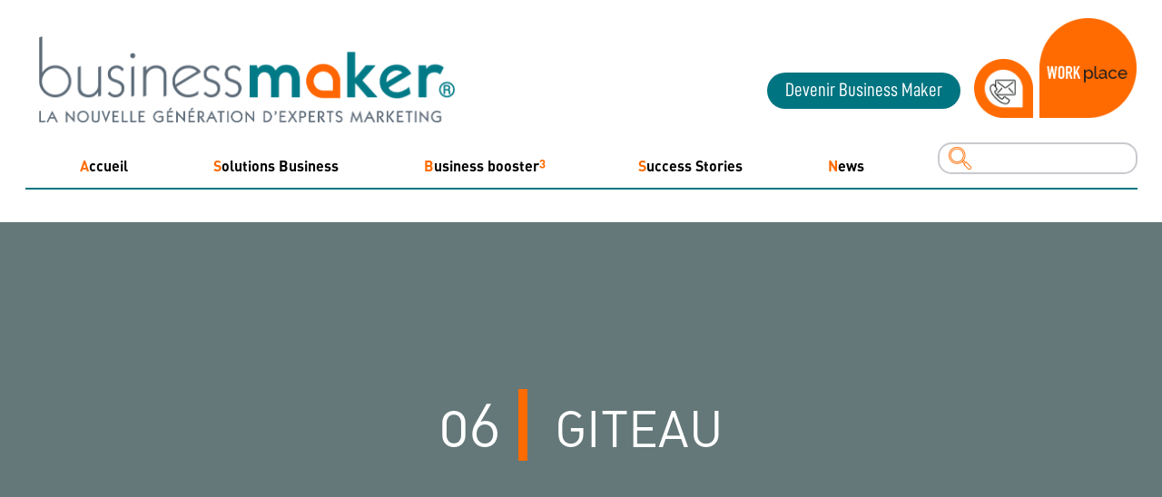

--- FILE ---
content_type: text/html; charset=UTF-8
request_url: https://businessmaker.fr/cas-client/giteau/
body_size: 8756
content:
<!DOCTYPE html>
<html xmlns="http://www.w3.org/1999/xhtml" xml:lang="fr" >
	<head>
		<meta http-equiv="Content-Type" content="text/html; charset=utf-8" />
		<title>GITEAU - Business Maker</title>
		<link rel="stylesheet" media="screen" type="text/css" href="https://businessmaker.fr/wp-content/themes/businessmaker/css/framework.css" />
		<link rel="stylesheet" media="screen" type="text/css" href="https://businessmaker.fr/wp-content/themes/businessmaker/css/style.css" />
		<link rel="stylesheet" media="screen" type="text/css" href="https://businessmaker.fr/wp-content/themes/businessmaker/css/slick.css" />


		<!--[if IE]>
			<script src="http://html5shiv.googlecode.com/svn/trunk/html5.js" type="text/javascript"></script>
			<link rel="stylesheet" type="text/css" href="https://businessmaker.fr/wp-content/themes/businessmaker/css/style-ie.css" />
		<![endif]-->
		<meta name='robots' content='index, follow, max-image-preview:large, max-snippet:-1, max-video-preview:-1' />
	<style>img:is([sizes="auto" i], [sizes^="auto," i]) { contain-intrinsic-size: 3000px 1500px }</style>
	
	<!-- This site is optimized with the Yoast SEO plugin v24.8.1 - https://yoast.com/wordpress/plugins/seo/ -->
	<link rel="canonical" href="https://businessmaker.fr/cas-client/giteau/" />
	<meta property="og:locale" content="fr_FR" />
	<meta property="og:type" content="article" />
	<meta property="og:title" content="GITEAU - Business Maker" />
	<meta property="og:description" content="PROBLÉMATIQUE Comment attirer une nouvelle clientèle plus jeune de couples 30-50 dans, primo accédants à la recherche d’équipement pour leur future maison ? NOS MISSIONS Mise en place d’un programme anniversaire tout au long de l’année : * Campagne de fidélisation avec chéquier promotionnel valorisant l’ensemble de l’offre de l’entreprise * Opération trafic * Recommandation [&hellip;]" />
	<meta property="og:url" content="https://businessmaker.fr/cas-client/giteau/" />
	<meta property="og:site_name" content="Business Maker" />
	<meta property="article:publisher" content="https://www.facebook.com/R%c3%a9seau-Business-Maker-100760641314427/" />
	<meta property="article:modified_time" content="2020-06-16T08:48:59+00:00" />
	<meta property="og:image" content="https://businessmaker.fr/wp-content/uploads/2020/06/35ans-GITEAU-2020-1024x597.jpg" />
	<meta property="og:image:width" content="1024" />
	<meta property="og:image:height" content="597" />
	<meta property="og:image:type" content="image/jpeg" />
	<script type="application/ld+json" class="yoast-schema-graph">{"@context":"https://schema.org","@graph":[{"@type":"WebPage","@id":"https://businessmaker.fr/cas-client/giteau/","url":"https://businessmaker.fr/cas-client/giteau/","name":"GITEAU - Business Maker","isPartOf":{"@id":"https://businessmaker.fr/#website"},"primaryImageOfPage":{"@id":"https://businessmaker.fr/cas-client/giteau/#primaryimage"},"image":{"@id":"https://businessmaker.fr/cas-client/giteau/#primaryimage"},"thumbnailUrl":"https://businessmaker.fr/wp-content/uploads/2020/06/35ans-GITEAU-2020.jpg","datePublished":"2020-06-16T08:22:16+00:00","dateModified":"2020-06-16T08:48:59+00:00","breadcrumb":{"@id":"https://businessmaker.fr/cas-client/giteau/#breadcrumb"},"inLanguage":"fr-FR","potentialAction":[{"@type":"ReadAction","target":["https://businessmaker.fr/cas-client/giteau/"]}]},{"@type":"ImageObject","inLanguage":"fr-FR","@id":"https://businessmaker.fr/cas-client/giteau/#primaryimage","url":"https://businessmaker.fr/wp-content/uploads/2020/06/35ans-GITEAU-2020.jpg","contentUrl":"https://businessmaker.fr/wp-content/uploads/2020/06/35ans-GITEAU-2020.jpg","width":4724,"height":2752},{"@type":"BreadcrumbList","@id":"https://businessmaker.fr/cas-client/giteau/#breadcrumb","itemListElement":[{"@type":"ListItem","position":1,"name":"Accueil","item":"https://businessmaker.fr/"},{"@type":"ListItem","position":2,"name":"Cas client","item":"https://businessmaker.fr/cas-client/"},{"@type":"ListItem","position":3,"name":"GITEAU"}]},{"@type":"WebSite","@id":"https://businessmaker.fr/#website","url":"https://businessmaker.fr/","name":"Business Maker","description":"Un site utilisant WordPress","publisher":{"@id":"https://businessmaker.fr/#organization"},"potentialAction":[{"@type":"SearchAction","target":{"@type":"EntryPoint","urlTemplate":"https://businessmaker.fr/?s={search_term_string}"},"query-input":{"@type":"PropertyValueSpecification","valueRequired":true,"valueName":"search_term_string"}}],"inLanguage":"fr-FR"},{"@type":"Organization","@id":"https://businessmaker.fr/#organization","name":"Business Maker®","url":"https://businessmaker.fr/","logo":{"@type":"ImageObject","inLanguage":"fr-FR","@id":"https://businessmaker.fr/#/schema/logo/image/","url":"https://businessmaker.fr/wp-content/uploads/2019/10/Logo-BusinessMaker-sept2019_V1-1.png","contentUrl":"https://businessmaker.fr/wp-content/uploads/2019/10/Logo-BusinessMaker-sept2019_V1-1.png","width":1915,"height":591,"caption":"Business Maker®"},"image":{"@id":"https://businessmaker.fr/#/schema/logo/image/"},"sameAs":["https://www.facebook.com/Réseau-Business-Maker-100760641314427/","https://www.linkedin.com/company/réseau-business-maker"]}]}</script>
	<!-- / Yoast SEO plugin. -->


		<!-- This site uses the Google Analytics by ExactMetrics plugin v8.4.1 - Using Analytics tracking - https://www.exactmetrics.com/ -->
		<!-- Note: ExactMetrics is not currently configured on this site. The site owner needs to authenticate with Google Analytics in the ExactMetrics settings panel. -->
					<!-- No tracking code set -->
				<!-- / Google Analytics by ExactMetrics -->
		<script type="text/javascript">
/* <![CDATA[ */
window._wpemojiSettings = {"baseUrl":"https:\/\/s.w.org\/images\/core\/emoji\/15.0.3\/72x72\/","ext":".png","svgUrl":"https:\/\/s.w.org\/images\/core\/emoji\/15.0.3\/svg\/","svgExt":".svg","source":{"concatemoji":"https:\/\/businessmaker.fr\/wp-includes\/js\/wp-emoji-release.min.js?ver=6.7.4"}};
/*! This file is auto-generated */
!function(i,n){var o,s,e;function c(e){try{var t={supportTests:e,timestamp:(new Date).valueOf()};sessionStorage.setItem(o,JSON.stringify(t))}catch(e){}}function p(e,t,n){e.clearRect(0,0,e.canvas.width,e.canvas.height),e.fillText(t,0,0);var t=new Uint32Array(e.getImageData(0,0,e.canvas.width,e.canvas.height).data),r=(e.clearRect(0,0,e.canvas.width,e.canvas.height),e.fillText(n,0,0),new Uint32Array(e.getImageData(0,0,e.canvas.width,e.canvas.height).data));return t.every(function(e,t){return e===r[t]})}function u(e,t,n){switch(t){case"flag":return n(e,"\ud83c\udff3\ufe0f\u200d\u26a7\ufe0f","\ud83c\udff3\ufe0f\u200b\u26a7\ufe0f")?!1:!n(e,"\ud83c\uddfa\ud83c\uddf3","\ud83c\uddfa\u200b\ud83c\uddf3")&&!n(e,"\ud83c\udff4\udb40\udc67\udb40\udc62\udb40\udc65\udb40\udc6e\udb40\udc67\udb40\udc7f","\ud83c\udff4\u200b\udb40\udc67\u200b\udb40\udc62\u200b\udb40\udc65\u200b\udb40\udc6e\u200b\udb40\udc67\u200b\udb40\udc7f");case"emoji":return!n(e,"\ud83d\udc26\u200d\u2b1b","\ud83d\udc26\u200b\u2b1b")}return!1}function f(e,t,n){var r="undefined"!=typeof WorkerGlobalScope&&self instanceof WorkerGlobalScope?new OffscreenCanvas(300,150):i.createElement("canvas"),a=r.getContext("2d",{willReadFrequently:!0}),o=(a.textBaseline="top",a.font="600 32px Arial",{});return e.forEach(function(e){o[e]=t(a,e,n)}),o}function t(e){var t=i.createElement("script");t.src=e,t.defer=!0,i.head.appendChild(t)}"undefined"!=typeof Promise&&(o="wpEmojiSettingsSupports",s=["flag","emoji"],n.supports={everything:!0,everythingExceptFlag:!0},e=new Promise(function(e){i.addEventListener("DOMContentLoaded",e,{once:!0})}),new Promise(function(t){var n=function(){try{var e=JSON.parse(sessionStorage.getItem(o));if("object"==typeof e&&"number"==typeof e.timestamp&&(new Date).valueOf()<e.timestamp+604800&&"object"==typeof e.supportTests)return e.supportTests}catch(e){}return null}();if(!n){if("undefined"!=typeof Worker&&"undefined"!=typeof OffscreenCanvas&&"undefined"!=typeof URL&&URL.createObjectURL&&"undefined"!=typeof Blob)try{var e="postMessage("+f.toString()+"("+[JSON.stringify(s),u.toString(),p.toString()].join(",")+"));",r=new Blob([e],{type:"text/javascript"}),a=new Worker(URL.createObjectURL(r),{name:"wpTestEmojiSupports"});return void(a.onmessage=function(e){c(n=e.data),a.terminate(),t(n)})}catch(e){}c(n=f(s,u,p))}t(n)}).then(function(e){for(var t in e)n.supports[t]=e[t],n.supports.everything=n.supports.everything&&n.supports[t],"flag"!==t&&(n.supports.everythingExceptFlag=n.supports.everythingExceptFlag&&n.supports[t]);n.supports.everythingExceptFlag=n.supports.everythingExceptFlag&&!n.supports.flag,n.DOMReady=!1,n.readyCallback=function(){n.DOMReady=!0}}).then(function(){return e}).then(function(){var e;n.supports.everything||(n.readyCallback(),(e=n.source||{}).concatemoji?t(e.concatemoji):e.wpemoji&&e.twemoji&&(t(e.twemoji),t(e.wpemoji)))}))}((window,document),window._wpemojiSettings);
/* ]]> */
</script>
<link rel='stylesheet' id='wp_jschat-css' href='https://businessmaker.fr/wp-content/plugins/c1f/css/styles.css?ver=6.7.4' type='text/css' media='all' />
<link rel='stylesheet' id='wp_prettyphoto-css' href='https://businessmaker.fr/wp-content/plugins/c1f/css/prettyPhoto.css?ver=6.7.4' type='text/css' media='all' />
<link rel='stylesheet' id='formidable-css' href='https://businessmaker.fr/wp-content/plugins/formidable/css/formidableforms.css?ver=4111827' type='text/css' media='all' />
<style id='wp-emoji-styles-inline-css' type='text/css'>

	img.wp-smiley, img.emoji {
		display: inline !important;
		border: none !important;
		box-shadow: none !important;
		height: 1em !important;
		width: 1em !important;
		margin: 0 0.07em !important;
		vertical-align: -0.1em !important;
		background: none !important;
		padding: 0 !important;
	}
</style>
<link rel='stylesheet' id='wp-block-library-css' href='https://businessmaker.fr/wp-includes/css/dist/block-library/style.min.css?ver=6.7.4' type='text/css' media='all' />
<style id='classic-theme-styles-inline-css' type='text/css'>
/*! This file is auto-generated */
.wp-block-button__link{color:#fff;background-color:#32373c;border-radius:9999px;box-shadow:none;text-decoration:none;padding:calc(.667em + 2px) calc(1.333em + 2px);font-size:1.125em}.wp-block-file__button{background:#32373c;color:#fff;text-decoration:none}
</style>
<style id='global-styles-inline-css' type='text/css'>
:root{--wp--preset--aspect-ratio--square: 1;--wp--preset--aspect-ratio--4-3: 4/3;--wp--preset--aspect-ratio--3-4: 3/4;--wp--preset--aspect-ratio--3-2: 3/2;--wp--preset--aspect-ratio--2-3: 2/3;--wp--preset--aspect-ratio--16-9: 16/9;--wp--preset--aspect-ratio--9-16: 9/16;--wp--preset--color--black: #000000;--wp--preset--color--cyan-bluish-gray: #abb8c3;--wp--preset--color--white: #ffffff;--wp--preset--color--pale-pink: #f78da7;--wp--preset--color--vivid-red: #cf2e2e;--wp--preset--color--luminous-vivid-orange: #ff6900;--wp--preset--color--luminous-vivid-amber: #fcb900;--wp--preset--color--light-green-cyan: #7bdcb5;--wp--preset--color--vivid-green-cyan: #00d084;--wp--preset--color--pale-cyan-blue: #8ed1fc;--wp--preset--color--vivid-cyan-blue: #0693e3;--wp--preset--color--vivid-purple: #9b51e0;--wp--preset--gradient--vivid-cyan-blue-to-vivid-purple: linear-gradient(135deg,rgba(6,147,227,1) 0%,rgb(155,81,224) 100%);--wp--preset--gradient--light-green-cyan-to-vivid-green-cyan: linear-gradient(135deg,rgb(122,220,180) 0%,rgb(0,208,130) 100%);--wp--preset--gradient--luminous-vivid-amber-to-luminous-vivid-orange: linear-gradient(135deg,rgba(252,185,0,1) 0%,rgba(255,105,0,1) 100%);--wp--preset--gradient--luminous-vivid-orange-to-vivid-red: linear-gradient(135deg,rgba(255,105,0,1) 0%,rgb(207,46,46) 100%);--wp--preset--gradient--very-light-gray-to-cyan-bluish-gray: linear-gradient(135deg,rgb(238,238,238) 0%,rgb(169,184,195) 100%);--wp--preset--gradient--cool-to-warm-spectrum: linear-gradient(135deg,rgb(74,234,220) 0%,rgb(151,120,209) 20%,rgb(207,42,186) 40%,rgb(238,44,130) 60%,rgb(251,105,98) 80%,rgb(254,248,76) 100%);--wp--preset--gradient--blush-light-purple: linear-gradient(135deg,rgb(255,206,236) 0%,rgb(152,150,240) 100%);--wp--preset--gradient--blush-bordeaux: linear-gradient(135deg,rgb(254,205,165) 0%,rgb(254,45,45) 50%,rgb(107,0,62) 100%);--wp--preset--gradient--luminous-dusk: linear-gradient(135deg,rgb(255,203,112) 0%,rgb(199,81,192) 50%,rgb(65,88,208) 100%);--wp--preset--gradient--pale-ocean: linear-gradient(135deg,rgb(255,245,203) 0%,rgb(182,227,212) 50%,rgb(51,167,181) 100%);--wp--preset--gradient--electric-grass: linear-gradient(135deg,rgb(202,248,128) 0%,rgb(113,206,126) 100%);--wp--preset--gradient--midnight: linear-gradient(135deg,rgb(2,3,129) 0%,rgb(40,116,252) 100%);--wp--preset--font-size--small: 13px;--wp--preset--font-size--medium: 20px;--wp--preset--font-size--large: 36px;--wp--preset--font-size--x-large: 42px;--wp--preset--spacing--20: 0.44rem;--wp--preset--spacing--30: 0.67rem;--wp--preset--spacing--40: 1rem;--wp--preset--spacing--50: 1.5rem;--wp--preset--spacing--60: 2.25rem;--wp--preset--spacing--70: 3.38rem;--wp--preset--spacing--80: 5.06rem;--wp--preset--shadow--natural: 6px 6px 9px rgba(0, 0, 0, 0.2);--wp--preset--shadow--deep: 12px 12px 50px rgba(0, 0, 0, 0.4);--wp--preset--shadow--sharp: 6px 6px 0px rgba(0, 0, 0, 0.2);--wp--preset--shadow--outlined: 6px 6px 0px -3px rgba(255, 255, 255, 1), 6px 6px rgba(0, 0, 0, 1);--wp--preset--shadow--crisp: 6px 6px 0px rgba(0, 0, 0, 1);}:where(.is-layout-flex){gap: 0.5em;}:where(.is-layout-grid){gap: 0.5em;}body .is-layout-flex{display: flex;}.is-layout-flex{flex-wrap: wrap;align-items: center;}.is-layout-flex > :is(*, div){margin: 0;}body .is-layout-grid{display: grid;}.is-layout-grid > :is(*, div){margin: 0;}:where(.wp-block-columns.is-layout-flex){gap: 2em;}:where(.wp-block-columns.is-layout-grid){gap: 2em;}:where(.wp-block-post-template.is-layout-flex){gap: 1.25em;}:where(.wp-block-post-template.is-layout-grid){gap: 1.25em;}.has-black-color{color: var(--wp--preset--color--black) !important;}.has-cyan-bluish-gray-color{color: var(--wp--preset--color--cyan-bluish-gray) !important;}.has-white-color{color: var(--wp--preset--color--white) !important;}.has-pale-pink-color{color: var(--wp--preset--color--pale-pink) !important;}.has-vivid-red-color{color: var(--wp--preset--color--vivid-red) !important;}.has-luminous-vivid-orange-color{color: var(--wp--preset--color--luminous-vivid-orange) !important;}.has-luminous-vivid-amber-color{color: var(--wp--preset--color--luminous-vivid-amber) !important;}.has-light-green-cyan-color{color: var(--wp--preset--color--light-green-cyan) !important;}.has-vivid-green-cyan-color{color: var(--wp--preset--color--vivid-green-cyan) !important;}.has-pale-cyan-blue-color{color: var(--wp--preset--color--pale-cyan-blue) !important;}.has-vivid-cyan-blue-color{color: var(--wp--preset--color--vivid-cyan-blue) !important;}.has-vivid-purple-color{color: var(--wp--preset--color--vivid-purple) !important;}.has-black-background-color{background-color: var(--wp--preset--color--black) !important;}.has-cyan-bluish-gray-background-color{background-color: var(--wp--preset--color--cyan-bluish-gray) !important;}.has-white-background-color{background-color: var(--wp--preset--color--white) !important;}.has-pale-pink-background-color{background-color: var(--wp--preset--color--pale-pink) !important;}.has-vivid-red-background-color{background-color: var(--wp--preset--color--vivid-red) !important;}.has-luminous-vivid-orange-background-color{background-color: var(--wp--preset--color--luminous-vivid-orange) !important;}.has-luminous-vivid-amber-background-color{background-color: var(--wp--preset--color--luminous-vivid-amber) !important;}.has-light-green-cyan-background-color{background-color: var(--wp--preset--color--light-green-cyan) !important;}.has-vivid-green-cyan-background-color{background-color: var(--wp--preset--color--vivid-green-cyan) !important;}.has-pale-cyan-blue-background-color{background-color: var(--wp--preset--color--pale-cyan-blue) !important;}.has-vivid-cyan-blue-background-color{background-color: var(--wp--preset--color--vivid-cyan-blue) !important;}.has-vivid-purple-background-color{background-color: var(--wp--preset--color--vivid-purple) !important;}.has-black-border-color{border-color: var(--wp--preset--color--black) !important;}.has-cyan-bluish-gray-border-color{border-color: var(--wp--preset--color--cyan-bluish-gray) !important;}.has-white-border-color{border-color: var(--wp--preset--color--white) !important;}.has-pale-pink-border-color{border-color: var(--wp--preset--color--pale-pink) !important;}.has-vivid-red-border-color{border-color: var(--wp--preset--color--vivid-red) !important;}.has-luminous-vivid-orange-border-color{border-color: var(--wp--preset--color--luminous-vivid-orange) !important;}.has-luminous-vivid-amber-border-color{border-color: var(--wp--preset--color--luminous-vivid-amber) !important;}.has-light-green-cyan-border-color{border-color: var(--wp--preset--color--light-green-cyan) !important;}.has-vivid-green-cyan-border-color{border-color: var(--wp--preset--color--vivid-green-cyan) !important;}.has-pale-cyan-blue-border-color{border-color: var(--wp--preset--color--pale-cyan-blue) !important;}.has-vivid-cyan-blue-border-color{border-color: var(--wp--preset--color--vivid-cyan-blue) !important;}.has-vivid-purple-border-color{border-color: var(--wp--preset--color--vivid-purple) !important;}.has-vivid-cyan-blue-to-vivid-purple-gradient-background{background: var(--wp--preset--gradient--vivid-cyan-blue-to-vivid-purple) !important;}.has-light-green-cyan-to-vivid-green-cyan-gradient-background{background: var(--wp--preset--gradient--light-green-cyan-to-vivid-green-cyan) !important;}.has-luminous-vivid-amber-to-luminous-vivid-orange-gradient-background{background: var(--wp--preset--gradient--luminous-vivid-amber-to-luminous-vivid-orange) !important;}.has-luminous-vivid-orange-to-vivid-red-gradient-background{background: var(--wp--preset--gradient--luminous-vivid-orange-to-vivid-red) !important;}.has-very-light-gray-to-cyan-bluish-gray-gradient-background{background: var(--wp--preset--gradient--very-light-gray-to-cyan-bluish-gray) !important;}.has-cool-to-warm-spectrum-gradient-background{background: var(--wp--preset--gradient--cool-to-warm-spectrum) !important;}.has-blush-light-purple-gradient-background{background: var(--wp--preset--gradient--blush-light-purple) !important;}.has-blush-bordeaux-gradient-background{background: var(--wp--preset--gradient--blush-bordeaux) !important;}.has-luminous-dusk-gradient-background{background: var(--wp--preset--gradient--luminous-dusk) !important;}.has-pale-ocean-gradient-background{background: var(--wp--preset--gradient--pale-ocean) !important;}.has-electric-grass-gradient-background{background: var(--wp--preset--gradient--electric-grass) !important;}.has-midnight-gradient-background{background: var(--wp--preset--gradient--midnight) !important;}.has-small-font-size{font-size: var(--wp--preset--font-size--small) !important;}.has-medium-font-size{font-size: var(--wp--preset--font-size--medium) !important;}.has-large-font-size{font-size: var(--wp--preset--font-size--large) !important;}.has-x-large-font-size{font-size: var(--wp--preset--font-size--x-large) !important;}
:where(.wp-block-post-template.is-layout-flex){gap: 1.25em;}:where(.wp-block-post-template.is-layout-grid){gap: 1.25em;}
:where(.wp-block-columns.is-layout-flex){gap: 2em;}:where(.wp-block-columns.is-layout-grid){gap: 2em;}
:root :where(.wp-block-pullquote){font-size: 1.5em;line-height: 1.6;}
</style>
<script type="text/javascript" src="https://businessmaker.fr/wp-content/plugins/c1f/js/jquery.js?ver=1.8.3" id="jquery2-js"></script>
<script type="text/javascript" src="https://businessmaker.fr/wp-content/plugins/c1f/js/jquery.ui.js?ver=1.9.1" id="jquery_ui-js"></script>
<script type="text/javascript" src="https://businessmaker.fr/wp-content/plugins/c1f/js/jquery.touch.js?ver=0.2.2" id="jquery_touch-js"></script>
<script type="text/javascript" src="https://businessmaker.fr/wp-content/plugins/c1f/js/jquery.prettyPhoto.js?ver=1.0" id="jquery_prettyphoto-js"></script>
<script type="text/javascript" src="https://businessmaker.fr/wp-content/plugins/c1f/js/script.js?ver=1.0" id="c1f_script-js"></script>
<link rel="https://api.w.org/" href="https://businessmaker.fr/wp-json/" /><link rel="EditURI" type="application/rsd+xml" title="RSD" href="https://businessmaker.fr/xmlrpc.php?rsd" />
<link rel='shortlink' href='https://businessmaker.fr/?p=1146' />
<link rel="alternate" title="oEmbed (JSON)" type="application/json+oembed" href="https://businessmaker.fr/wp-json/oembed/1.0/embed?url=https%3A%2F%2Fbusinessmaker.fr%2Fcas-client%2Fgiteau%2F" />
<link rel="alternate" title="oEmbed (XML)" type="text/xml+oembed" href="https://businessmaker.fr/wp-json/oembed/1.0/embed?url=https%3A%2F%2Fbusinessmaker.fr%2Fcas-client%2Fgiteau%2F&#038;format=xml" />
<script>document.documentElement.className += " js";</script>
		<script src="https://businessmaker.fr/wp-content/themes/businessmaker/js/slick.min.js" type="text/javascript"></script>
		<script src="https://businessmaker.fr/wp-content/themes/businessmaker/js/scripts.js" type="text/javascript"></script>
		<link rel="icon" type="image/png" href="https://businessmaker.fr/wp-content/themes/businessmaker/images/favicon.png" />
		<meta name="viewport" content="width=device-width; initial-scale=1.0; maximum-scale=1.0;">

		<script type="text/javascript" async=true >
     var elem = document.createElement('script');
     elem.src = 'https://quantcast.mgr.consensu.org/cmp.js';
     elem.async = true;
     elem.type = "text/javascript";
     var scpt = document.getElementsByTagName('script')[0];
     scpt.parentNode.insertBefore(elem, scpt);
     (function() {
     var gdprAppliesGlobally = false;
     function addFrame() {
         if (!window.frames['__cmpLocator']) {
         if (document.body) {
             var body = document.body,
                 iframe = document.createElement('iframe');
             iframe.style = 'display:none';
             iframe.name = '__cmpLocator';
             body.appendChild(iframe);
         } else {
             // In the case where this stub is located in the head,
             // this allows us to inject the iframe more quickly than
             // relying on DOMContentLoaded or other events.
             setTimeout(addFrame, 5);
         }
         }
     }
     addFrame();
     function cmpMsgHandler(event) {
         var msgIsString = typeof event.data === "string";
         var json;
         if(msgIsString) {
         json = event.data.indexOf("__cmpCall") != -1 ?
JSON.parse(event.data) : {};
         } else {
         json = event.data;
         }
         if (json.__cmpCall) {
         var i = json.__cmpCall;
         window.__cmp(i.command, i.parameter, function(retValue, success)
{
             var returnMsg = {"__cmpReturn": {
             "returnValue": retValue,
             "success": success,
             "callId": i.callId
             }};
             event.source.postMessage(msgIsString ?
             JSON.stringify(returnMsg) : returnMsg, '*');
         });
         }
     }
     window.__cmp = function (c) {
         var b = arguments;
         if (!b.length) {
         return __cmp.a;
         }
         else if (b[0] === 'ping') {
         b[2]({"gdprAppliesGlobally": gdprAppliesGlobally,
             "cmpLoaded": false}, true);
         } else if (c == '__cmp')
         return false;
         else {
         if (typeof __cmp.a === 'undefined') {
             __cmp.a = [];
         }
         __cmp.a.push([].slice.apply(b));
         }
     }
     window.__cmp.gdprAppliesGlobally = gdprAppliesGlobally;
     window.__cmp.msgHandler = cmpMsgHandler;
     if (window.addEventListener) {
         window.addEventListener('message', cmpMsgHandler, false);
     }
     else {
         window.attachEvent('onmessage', cmpMsgHandler);
     }
     })();
     window.__cmp('init', {
     'Language': 'fr',
'Initial Screen Body Text Option': 1,
'Publisher Name': 'Google Analytics',
'Default Value for Toggles': 'on',
'UI Layout': 'banner',
'No Option': false,
     });
</script>
     <style>
         .qc-cmp-button,
         .qc-cmp-button.qc-cmp-secondary-button:hover {
             background-color: #000000 !important;
             border-color: #000000 !important;
         }
         .qc-cmp-button:hover,
         .qc-cmp-button.qc-cmp-secondary-button {
             background-color: transparent !important;
             border-color: #000000 !important;
         }
         .qc-cmp-alt-action,
         .qc-cmp-link {
             color: #000000 !important;
         }
         .qc-cmp-button,
         .qc-cmp-button.qc-cmp-secondary-button:hover {
             color: #ffffff !important;
         }
         .qc-cmp-button:hover,
         .qc-cmp-button.qc-cmp-secondary-button {
             color: #000000 !important;
         }
         .qc-cmp-small-toggle,
         .qc-cmp-toggle {
             background-color: #000000 !important;
             border-color: #000000 !important;
         }
         .qc-cmp-main-messaging,
.qc-cmp-messaging,
.qc-cmp-sub-title,
.qc-cmp-privacy-settings-title,
.qc-cmp-purpose-list,
.qc-cmp-tab,
.qc-cmp-title,
.qc-cmp-vendor-list,
.qc-cmp-vendor-list-title,
.qc-cmp-enabled-cell,
.qc-cmp-toggle-status,
.qc-cmp-table,
.qc-cmp-table-header {
     color: #000000 !important;
}

         .qc-cmp-ui {
   background-color: #ffffff !important;
}

.qc-cmp-table,
.qc-cmp-table-row {
  border: 1px solid !important;
  border-color: #000000 !important;
}
     #qcCmpButtons a {
             text-decoration: none !important;

     }

     #qcCmpButtons button {
         margin-top: 65px;
     }

   @media screen and (min-width: 851px) {
     #qcCmpButtons a {
             position: absolute;
             bottom: 10%;
             left: 60px;
     }
   }
   .qc-cmp-qc-link-container{
     display:none;
   }
.qc-cmp-ui
{
	background: #007480;
}
.qc-cmp-ui p
{
	color: #ffffff;
}

.qc-cmp-button
{
	color: #fe6b00;
}

.qc-cmp-button:hover
{
	background: #fe6b00;
}

.qc-cmp-qc-link-container
{
	display: none;
}
     </style>


	</head>

	
	<body class="">

	<script type="text/javascript">
		window.onresize = resize;
		resize();
		is_mobile = false;
	</script>


	<!-- CHANGEZ A PARTIR DE LA, JUSTE APRES LE BODY -->

	<header id="header">
		<div class="grid">
			<div class="inside-header col-12 relative">
				<a href="https://businessmaker.fr" class="logo"><img src="https://businessmaker.fr/wp-content/themes/businessmaker/images/logo.png" alt="Business Maker" /></a>
				<a href="https://businessmaker.fr" class="logo-mobile hide-desktop hide-tablette"><img src="https://businessmaker.fr/wp-content/themes/businessmaker/images/logo-mobile.png" alt="Business Maker" /></a>
				<a href="#" id="btn-search" class="hide-desktop absolute"></a>
				<a href="" class="devenir-mobile uppercase absolute dincond bouton bg-orange hide-desktop">Devenir Business Maker</a>
				<nav>
					<div class="menu-top-menu-container"><ul id="menu-top-menu" class="menu"><li id="menu-item-9" class="menu-item menu-item-type-post_type menu-item-object-page menu-item-home menu-item-9"><a href="https://businessmaker.fr/">Accueil</a></li>
<li id="menu-item-247" class="menu-item menu-item-type-post_type menu-item-object-page menu-item-247"><a href="https://businessmaker.fr/presentation/">Solutions Business</a></li>
<li id="menu-item-202" class="menu-item menu-item-type-post_type menu-item-object-page menu-item-202"><a href="https://businessmaker.fr/business-booster3/"><span style="">Business</span> <span style="font-weight: bold;text-transform: none;padding-right: 15px;">booster</span><sup style="position:absolute; margin-left: -15px; margin-top:-3px;color:#fe6b00!important">3</sup></a></li>
<li id="menu-item-12" class="menu-item menu-item-type-custom menu-item-object-custom menu-item-12"><a href="/cas-client/">Success Stories</a></li>
<li id="menu-item-111" class="menu-item menu-item-type-post_type menu-item-object-page current_page_parent menu-item-111"><a href="https://businessmaker.fr/news/">News</a></li>
</ul></div>					<a href="" class="bouton bg-vert dincond hide-desktop">Devenir Business Maker</a>
					<a href="https://businessmaker.fr/contact/" class="btn-contact hide-desktop"></a>
					<a href="" class="btn-workplace hide-desktop"></a>
				</nav>
				<a href="" class="bouton bg-vert dincond absolute hide-tablette hide-mobile">Devenir Business Maker</a>
				<a href="https://businessmaker.fr/contact/" class="btn-contact absolute hide-tablette hide-mobile"></a>
				<a href="" class="btn-workplace absolute hide-tablette hide-mobile"></a>
				<form action="https://businessmaker.fr" class="absolute">
					<input type="text" name="s" placeholder="Rechercher..." />
				</form>
				<a href="#" id="burger-menu" class="hide-desktop"></a>
			</div>
		</div>
	</header>

	<section id="banniere" class="relative single-cas">
		<div class="inside relative form-bg" style="background-image:url();">
			<div class="filtre"></div>
			<div class="grid">
				<div class="texte relative">
					<h1 class="titreh1 uppercase no-margin center white"><span>06</span> GITEAU</h1>
				</div>
			</div>
			<div class="clr"></div>
		</div>
	</section>

	<section id="content" class="single-cas">
		<div class="grid">
			<div class="col-10 inside-content no-padding">
				<aside class="col-5 left">
					<h3 class="titreh3 no-margin dinpromed">Cas client</h3>
					<p class="no-margin orange"><span>société</span>SARL Giteau</p>
					<p class="no-margin orange"><span>activité</span>Fabricant de menuiserie alu, bois PVC et installateur de solutions de fermeture et d'aménagements extérieur<br />
<br />
Création  en 1985<br />
35 salariés<br />
</p>
					<p class="no-margin orange"><span>web</span><a href="http://https://www.giteau.fr" target="_blank">https://www.giteau.fr</a></p>
					<p class="no-margin"><span>Mission de annuel-2020</span></p>
				</aside>
				<div class="col-7 right">
											<p>PROBLÉMATIQUE<br />
Comment attirer une nouvelle clientèle plus jeune de couples 30-50 dans, primo accédants à la recherche d’équipement pour leur future maison ?</p>
<p>NOS MISSIONS<br />
Mise en place d’un programme anniversaire tout au long de l’année :<br />
* Campagne de fidélisation avec chéquier promotionnel valorisant l’ensemble de l’offre de l’entreprise<br />
* Opération trafic<br />
* Recommandation de plan média on et off-line<br />
* Création de l’ensemble des outils de communication<br />
* Coordination de l’ensemble des intervenant projet et gestion de planning</p>
				</div>
				<div class="clr"></div>
			</div>
			<div class="col-10 inside-content no-padding portfolio">
				<aside class="col-5 left">
					<h3 class="titreh3 no-margin dinpromed">Portfolio</h3>
				</aside>
				<div class="col-7 portfolio">
					<div id="slider-portfolio">
													<div class="slide">
								<div class="image photo1 form-bg" style="background-image: url(https://businessmaker.fr/wp-content/uploads/2020/06/Mockup-35ansGiteau-1000x1000.jpg);">
								</div>
								<div class="image photo2 col-6 form-bg" style="background-image: url(https://businessmaker.fr/wp-content/uploads/2020/06/Mockup_CHequier-p2-3-1000x1000.jpg);">
								</div>
								<div class="infos col-6">
									<p class="titre vert uppercase no-margin">Mailing adressé avec chéquier promo</p>
									<p class="description no-margin"></p>
								</div>
								<div class="clr"></div>
							</div>
													<div class="slide">
								<div class="image photo1 form-bg" style="background-image: url(https://businessmaker.fr/wp-content/uploads/2020/06/Mockup_CHequier-COUV-1000x1000.jpg);">
								</div>
								<div class="image photo2 col-6 form-bg" style="background-image: url(https://businessmaker.fr/wp-content/uploads/2020/06/MOCKUP-4x3-35ansGiteau-1000x910.jpg);">
								</div>
								<div class="infos col-6">
									<p class="titre vert uppercase no-margin">Affichage 4x3</p>
									<p class="description no-margin"></p>
								</div>
								<div class="clr"></div>
							</div>
											</div>
					<div class="clr"></div>
				</div>
				<div class="clr"></div>
			</div>
		</div>
	</section>

	<section id="navigation">
		<div class="grid">
			<div class="inside col-12">
								<a href="https://businessmaker.fr/cas-client/meubles-tissot/" class="precedent bouton bg-orange dincond">< Cas précédent</a>				<a href="https://businessmaker.fr/cas-client/art-et-portails/" class="suivant bouton bg-orange dincond">Cas suivant ></a>
						</div>
		</div>
	</section>

	
	<footer>
		<div id="top-footer" class="bg-vert">
			<div class="grid">
				<div class="inside-footer col-12 relative">
					<div class="bloc-footer col-4">
						<a href="https://businessmaker.fr" class="logo"><img src="https://businessmaker.fr/wp-content/themes/businessmaker/images/logo-footer.png" alt="Business Maker" /></a>
					</div>
					<div class="bloc-footer col-4">
						<p class="dinpro no-margin">
							<strong>Prêt à vous démarquer de la concurrence ?</strong>
							Contactez-nous :
						</p>
						<span class="telephone bouton dincond bold bg-orange"><a href="tel:"></a></span>
					</div>
					<a href="https://businessmaker.fr/faq/" class="faq dinpro absolute">FAQ</a>
					<div class="bloc-footer col-4">
						<p class="dinpro no-margin">
							<strong>Rendez-nous visite :</strong>
													</p>
						<p class="dinpro no-margin">
							<strong>Laissez-nous un message :</strong>
							<a href="mailto:" class="email"></a>
						</p>
						<p class="dinpro rs no-margin">
							<strong>Retrouvez-nous sur :</strong>
							<a href="" class="icon facebook" target="_blank"></a>
							<a href="" class="icon linkedin" target="_blank"></a>
							<a href="" class="icon twitter" target="_blank"></a><br />
						</p>
					</div>
					<div class="clr"></div>
											<a href="" class="macaron absolute"></a>
									</div>
			</div>
		</div>
		<div id="bottom-footer" class="bg-orange">
			<div class="grid">
				<div class="inside-footer col-12 relative">
					<a href="https://businessmaker.fr/mentions-legales/" class="dinpromed">Mentions légales</a>
					<a href="#" id="btn-up" class="bg-vert absolute"></a>
				</div>
			</div>
		</div>
	</footer>

	<!-- CHANGEZ JUSQUE LA, JUSTE AVANT LE /BODY -->
		</body>

</html>


--- FILE ---
content_type: text/css
request_url: https://businessmaker.fr/wp-content/themes/businessmaker/css/style.css
body_size: 18058
content:
@charset "UTF-8";
/* FONTS */
/* COLORS */
/* RESPONSIVE */
@font-face {
  font-family: "ETModules";
  src: url(../typos/ETmodules_v2_4.otf) format("opentype"), url(../typos/ETmodules_v2_4.ttf) format("truetype"), url(../typos/ETmodules_v2_4.eot) format("embedded-opentype"), url(../typos/ETmodules_v2_4.woff) format("woff");
  font-weight: normal;
}
@font-face {
  font-family: "Din";
  src: url(../typos/DIN-Alternate-Regular.otf) format("opentype"), url(../typos/DIN-Alternate-Regular.ttf) format("truetype"), url(../typos/DIN-Alternate-Regular.eot) format("embedded-opentype"), url(../typos/DIN-Alternate-Regular.woff) format("woff");
  font-weight: normal;
}
@font-face {
  font-family: "Din";
  src: url(../typos/DIN-Alternate-Bold.otf) format("opentype"), url(../typos/DIN-Alternate-Bold.ttf) format("truetype"), url(../typos/DIN-Alternate-Bold.eot) format("embedded-opentype"), url(../typos/DIN-Alternate-Bold.woff) format("woff");
  font-weight: bold;
}
@font-face {
  font-family: "DinCond";
  src: url(../typos/DINCondensed.otf) format("opentype"), url(../typos/DINCondensed.ttf) format("truetype"), url(../typos/DINCondensed.eot) format("embedded-opentype"), url(../typos/DINCondensed.woff) format("woff");
  font-weight: normal;
}
@font-face {
  font-family: "DinCond";
  src: url(../typos/DINCondensed-Bold.otf) format("opentype"), url(../typos/DINCondensed-Bold.ttf) format("truetype"), url(../typos/DINCondensed-Bold.eot) format("embedded-opentype"), url(../typos/DINCondensed-Bold.woff) format("woff");
  font-weight: bold;
}
@font-face {
  font-family: "DinPro";
  src: url(../typos/DINPro-Regular.otf) format("opentype"), url(../typos/DINPro-Regular.ttf) format("truetype"), url(../typos/DINPro-Regular.eot) format("embedded-opentype"), url(../typos/DINPro-Regular.woff) format("woff");
  font-weight: normal;
}
@font-face {
  font-family: "DinPro";
  src: url(../typos/DINPro-Bold.otf) format("opentype"), url(../typos/DINPro-Bold.ttf) format("truetype"), url(../typos/DINPro-Bold.eot) format("embedded-opentype"), url(../typos/DINPro-Bold.woff) format("woff");
  font-weight: bold;
}
@font-face {
  font-family: "DinProLi";
  src: url(../typos/DINPro-Light.otf) format("opentype"), url(../typos/DINPro-Light.ttf) format("truetype"), url(../typos/DINPro-Light.eot) format("embedded-opentype"), url(../typos/DINPro-Light.woff) format("woff");
  font-weight: normal;
}
@font-face {
  font-family: "DinProMed";
  src: url(../typos/DINPro-Medium.otf) format("opentype"), url(../typos/DINPro-Medium.ttf) format("truetype"), url(../typos/DINPro-Medium.eot) format("embedded-opentype"), url(../typos/DINPro-Medium.woff) format("woff");
  font-weight: normal;
}
@font-face {
  font-family: "DinProBla";
  src: url(../typos/DINPro-Black.otf) format("opentype"), url(../typos/DINPro-Black.ttf) format("truetype"), url(../typos/DINPro-Black.eot) format("embedded-opentype"), url(../typos/DINPro-Black.woff) format("woff");
  font-weight: normal;
}
/*** GENERAL ** */
* {
  box-sizing: border-box;
}

.clr {
  clear: both;
}

body {
  padding: 0;
  margin: 0;
}

section {
  min-width: 320px;
}

.grid {
  max-width: 1225px;
  margin: auto;
  position: relative;
}

.col-1, .col-2, .col-3, .col-4, .col-5, .col-6, .col-7, .col-8, .col-9, .col-10, .col-11, .col-12, .col-61p, .col-39p, .col-1-5, .col-4-5 {
  float: left;
  box-sizing: border-box;
  padding-left: 15px;
  padding-right: 15px;
  position: relative;
}
.col-1.empty, .col-2.empty, .col-3.empty, .col-4.empty, .col-5.empty, .col-6.empty, .col-7.empty, .col-8.empty, .col-9.empty, .col-10.empty, .col-11.empty, .col-12.empty, .col-61p.empty, .col-39p.empty, .col-1-5.empty, .col-4-5.empty {
  height: 1px;
}
@media screen and (max-width: 1060px) {
  .col-1, .col-2, .col-3, .col-4, .col-5, .col-6, .col-7, .col-8, .col-9, .col-10, .col-11, .col-12, .col-61p, .col-39p, .col-1-5, .col-4-5 {
    float: none;
    width: 100% !important;
    padding: 0 15px;
  }
}

.col-1 {
  width: 8.3333%;
}

.col-2 {
  width: 16.6666%;
}

.col-1-5 {
  width: 20%;
}

.col-3 {
  width: 25%;
}

.col-4 {
  width: 33.3333%;
}

.col-5 {
  width: 41.6666%;
}

.col-6 {
  width: 50%;
}

.col-7 {
  width: 58.3333%;
}

.col-8 {
  width: 66.6666%;
}

.col-9 {
  width: 75%;
}

.col-10 {
  width: 83.3333%;
}

.col-11 {
  width: 91.6666%;
}

.col-12 {
  width: 100%;
  float: none;
}

.no-padding {
  padding: 0 !important;
}

.no-margin {
  margin: 0 !important;
}

.center {
  text-align: center;
}

.uppercase {
  text-transform: uppercase;
}

.italic {
  font-style: italic;
}

@media screen and (min-width: 1060px) {
  .hide-desktop {
    display: none !important;
  }
}

@media (min-width: 830px) and (max-width: 1060px) {
  .hide-tablette {
    display: none !important;
  }
}

@media screen and (max-width: 830px) {
  .hide-mobile {
    display: none !important;
  }
}

.din {
  font-family: "Din", arial;
}
.din.bold {
  font-weight: 700;
}

.dincond, form.contact button.frm_button_submit, form.contact.contact-reseau button.frm_button_submit, #formulaire-bm .right button.frm_button_submit {
  font-family: "DinCond", arial;
}
.dincond.bold, form.contact button.bold.frm_button_submit, #formulaire-bm .right button.bold.frm_button_submit {
  font-weight: 700;
}

.dinprolight {
  font-family: "Din", arial;
}

.dinpromed {
  font-family: "Din", arial;
}

.dinpro {
  font-family: "DinPro", arial;
}

.bg-vert {
  background: #007480;
}

.bg-orange, form.contact button.frm_button_submit, form.contact.contact-reseau button.frm_button_submit, #formulaire-bm .right button.frm_button_submit, #content .left-connexion a, #presentation .left-connexion a {
  background: #fe6b00;
}

.bouton, form.contact button.frm_button_submit, form.contact.contact-reseau button.frm_button_submit, #formulaire-bm .right button.frm_button_submit, #content .left-connexion a, #presentation .left-connexion a {
  height: 40px;
  line-height: 40px;
  display: inline-block;
  color: #fff;
  text-decoration: none;
  font-size: 21px;
  padding: 0 20px;
  -moz-transition: all 0.3s ease-in-out;
  -webkit-transition: all 0.3s ease-in-out;
  -o-transition: all 0.3s ease-in-out;
  -ms-transition: all 0.3s ease-in-out;
  transition: all 0.3s ease-in-out;
  border-radius: 20px;
}
.bouton:hover.bg-orange, form.contact button.frm_button_submit:hover, #formulaire-bm .right button.frm_button_submit:hover, #content .left-connexion a:hover, #presentation .left-connexion a:hover {
  background: #007480;
}
.bouton:hover.bg-vert, form.contact button.frm_button_submit:hover.bg-vert, #formulaire-bm .right button.frm_button_submit:hover.bg-vert, #content .left-connexion a:hover.bg-vert, #presentation .left-connexion a:hover.bg-vert {
  background: #fe6b00;
}
.bouton.big, form.contact button.big.frm_button_submit, #formulaire-bm .right button.big.frm_button_submit, #content .left-connexion a.big, #presentation .left-connexion a.big {
  padding: 10px 20px;
  height: auto;
  line-height: normal;
}
@media screen and (max-width: 600px) {
  .bouton, form.contact button.frm_button_submit, form.contact.contact-reseau button.frm_button_submit, #formulaire-bm .right button.frm_button_submit, #content .left-connexion a, #presentation .left-connexion a {
    font-size: 18px;
  }
  .bouton.big, form.contact button.big.frm_button_submit, #formulaire-bm .right button.big.frm_button_submit, #content .left-connexion a.big, #presentation .left-connexion a.big {
    padding: 5px 10px;
  }
}

.relative {
  position: relative;
}

.absolute {
  position: absolute;
}

.fixed {
  position: fixed;
}

.form-bg {
  background-repeat: no-repeat;
  background-position: center;
  background-size: cover;
}

.filtre {
  position: absolute;
  top: 0;
  left: 0;
  right: 0;
  bottom: 0;
  background: rgba(18, 47, 50, 0.65);
}

.titreh1 {
  font-size: 55px;
  margin-bottom: 15px !important;
}
.titreh1.smaller {
  font-size: 38px;
}
@media screen and (max-width: 1060px) {
  .titreh1.smaller {
    font-size: 30px;
  }
}
@media screen and (max-width: 600px) {
  .titreh1 {
    font-size: 35px;
  }
  .titreh1.smaller {
    font-size: 25px;
  }
}
@media screen and (max-width: 450px) {
  .titreh1 {
    font-size: 30px;
  }
}
@media screen and (max-width: 365px) {
  .titreh1.smaller {
    font-size: 20px;
  }
}

.soustitre {
  font-size: 26px;
  margin-bottom: 30px !important;
  line-height: 30px;
}
@media screen and (max-width: 600px) {
  .soustitre {
    font-size: 18px;
    line-height: 22px;
  }
}
@media screen and (max-width: 450px) {
  .soustitre {
    font-size: 16px;
  }
}

.titre-section, #contenu-home2 .right h2, #content h2, #presentation h2, #content h3, #presentation h3, #illu-defi h2, #content .left-connexion h2, #presentation .left-connexion h2 {
  font-size: 35px;
  font-weight: 400;
  font-family: "DinCond", arial;
  text-transform: uppercase;
  margin: 0;
  margin-bottom: 30px;
}
@media screen and (max-width: 830px) {
  .titre-section, #contenu-home2 .right h2, #content h2, #presentation h2, #content h3, #presentation h3, #illu-defi h2, #content .left-connexion h2, #presentation .left-connexion h2 {
    font-size: 30px;
  }
}
@media screen and (max-width: 450px) {
  .titre-section, #contenu-home2 .right h2, #content h2, #presentation h2, #content h3, #presentation h3, #illu-defi h2, #content .left-connexion h2, #presentation .left-connexion h2 {
    font-size: 25px;
  }
}

p {
  color: #000;
  font-size: 18px;
  font-weight: 400;
  font-family: "DinPro", arial;
  line-height: 20px;
  margin: 0;
  margin-bottom: 20px;
}
@media screen and (max-width: 830px) {
  p {
    font-size: 16px;
  }
}

.white {
  color: #fff;
}

.black {
  color: #000;
}

.orange {
  color: #fe6b00;
}

.vert {
  color: #007480;
}

.gris {
  color: #606774;
}

/*** HEADER ** */
#header {
  padding-top: 40px;
  padding-bottom: 15px;
  position: fixed;
  background: #fff;
  left: 0;
  right: 0;
  z-index: 50;
  -moz-transition: all 0.3s ease-in-out;
  -webkit-transition: all 0.3s ease-in-out;
  -o-transition: all 0.3s ease-in-out;
  -ms-transition: all 0.3s ease-in-out;
  transition: all 0.3s ease-in-out;
  top: 0;
}
#header .logo {
  max-width: 38.4%;
  display: block;
  margin-bottom: 35px;
  min-width: 300px;
  -moz-transition: all 0.3s ease-in-out;
  -webkit-transition: all 0.3s ease-in-out;
  -o-transition: all 0.3s ease-in-out;
  -ms-transition: all 0.3s ease-in-out;
  transition: all 0.3s ease-in-out;
}
#header .logo-mobile {
  display: none;
}
#header .inside-header {
  border-bottom: 2px solid #007480;
  padding-bottom: 15px;
}
#header .devenir-mobile {
  top: 7px !important;
  margin-bottom: 0 !important;
  right: 100px !important;
  -moz-transition: all 0.3s ease-in-out;
  -webkit-transition: all 0.3s ease-in-out;
  -o-transition: all 0.3s ease-in-out;
  -ms-transition: all 0.3s ease-in-out;
  transition: all 0.3s ease-in-out;
}
@media screen and (max-width: 575px) {
  #header .devenir-mobile {
    right: 50px !important;
  }
}
@media screen and (max-width: 350px) {
  #header .devenir-mobile {
    font-size: 14px !important;
    height: 35px !important;
    line-height: 35px !important;
    padding: 0 10px !important;
  }
}
#header nav ul {
  padding: 0;
  margin: 0;
}
#header nav ul li {
  list-style-type: none;
  color: #000;
  font-size: 16px;
  font-weight: 700;
  font-family: "Din", arial;
  display: inline-block;
  margin: 0 45px;
  position: relative;
}
@media screen and (max-width: 1130px) {
  #header nav ul li {
    margin: 0 30px;
  }
}
#header nav ul li a {
  color: inherit;
  text-decoration: none;
}
#header nav ul li:first-letter {
  color: #fe6b00;
}
#header nav ul li .sub-menu {
  position: absolute;
  top: 100%;
  border-top: 30px solid transparent;
  background: rgba(255, 255, 255, 0.9);
  background-clip: padding-box;
  padding: 20px 10px;
  width: 100%;
  display: none;
  opacity: 0;
  visibility: hidden;
  -moz-transition: all 0.3s ease-in-out;
  -webkit-transition: all 0.3s ease-in-out;
  -o-transition: all 0.3s ease-in-out;
  -ms-transition: all 0.3s ease-in-out;
  transition: all 0.3s ease-in-out;
}
#header nav ul li .sub-menu li {
  margin: 0;
  display: block;
  margin-bottom: 10px;
  -moz-transition: all 0.3s ease-in-out;
  -webkit-transition: all 0.3s ease-in-out;
  -o-transition: all 0.3s ease-in-out;
  -ms-transition: all 0.3s ease-in-out;
  transition: all 0.3s ease-in-out;
}
#header nav ul li .sub-menu li:first-letter {
  color: inherit;
}
#header nav ul li .sub-menu li:hover {
  color: #fe6b00;
}
#header nav ul li:hover .sub-menu {
  opacity: 1;
  visibility: visible;
  display: block;
}
#header .bouton, #header form.contact button.frm_button_submit, form.contact #header button.frm_button_submit, #header #formulaire-bm .right button.frm_button_submit, #formulaire-bm .right #header button.frm_button_submit, #header #content .left-connexion a, #content .left-connexion #header a, #header #presentation .left-connexion a, #presentation .left-connexion #header a {
  top: 40px;
  right: 195px;
  -moz-transition: all 0.3s ease-in-out;
  -webkit-transition: all 0.3s ease-in-out;
  -o-transition: all 0.3s ease-in-out;
  -ms-transition: all 0.3s ease-in-out;
  transition: all 0.3s ease-in-out;
}
#header form {
  bottom: 15px;
  right: 0;
}
#header form input {
  height: 35px;
  border: 2px solid #c8cace;
  border-radius: 15px;
  padding: 0;
  padding-left: 45px;
  background: url(../images/search.png) no-repeat 10px center #fff;
  background-size: 25px;
  font-size: 15px;
  font-weight: 400;
  font-family: "DinPro", arial;
}
#header form input::-webkit-input-placeholder {
  color: #fff;
}
#header form input::-moz-placeholder {
  color: #fff;
}
@media screen and (max-width: 1060px) {
  #header form {
    left: 250px;
    right: auto;
    bottom: 20px;
  }
}
#header.sticky {
  padding-top: 20px;
}
#header.sticky .bouton, #header.sticky form.contact button.frm_button_submit, form.contact #header.sticky button.frm_button_submit, #header.sticky #formulaire-bm .right button.frm_button_submit, #formulaire-bm .right #header.sticky button.frm_button_submit, #header.sticky #content .left-connexion a, #content .left-connexion #header.sticky a, #header.sticky #presentation .left-connexion a, #presentation .left-connexion #header.sticky a {
  top: 28px;
  right: 140px;
}
#header.sticky .logo {
  max-width: 25%;
}
@media screen and (max-width: 1060px) {
  #header {
    height: 90px;
    box-shadow: 0 0px 4px 0px rgba(0, 0, 0, 0.3);
    padding: 20px 0;
  }
  #header .inside-header {
    border-bottom: 0;
  }
  #header .logo {
    max-width: none;
    min-width: 0;
    width: 200px;
    margin-bottom: 0;
  }
  #header .bouton, #header form.contact button.frm_button_submit, form.contact #header button.frm_button_submit, #header #formulaire-bm .right button.frm_button_submit, #formulaire-bm .right #header button.frm_button_submit, #header #content .left-connexion a, #content .left-connexion #header a, #header #presentation .left-connexion a, #presentation .left-connexion #header a {
    font-size: 17px;
    margin-bottom: 20px;
  }
  #header nav {
    position: fixed;
    top: 0;
    border-top: 2px solid #eee;
    right: -16rem;
    left: auto;
    width: 16rem;
    background: #fff;
    padding-top: 90px;
    overflow-x: hidden;
    overflow-y: scroll;
    height: 100%;
    transition: right 0.4s cubic-bezier(0.06, 0.29, 0.25, 1);
    transform: translate3d(0, 0, 0);
    background: #fff;
    z-index: 500;
    border-left: 5px solid #fe6b00;
    padding-left: 30px;
    padding-right: 30px;
  }
  #header nav.active {
    right: 0;
  }
  #header nav ul li {
    display: block;
    margin: 0;
    margin-bottom: 15px;
  }
  #header nav ul li a {
    display: block;
  }
  #header nav ul li .sub-menu {
    position: static;
    border-top: 0;
    padding: 10px;
    padding-bottom: 0;
    padding-left: 15px;
  }
  #header nav .bouton, #header nav form.contact button.frm_button_submit, form.contact #header nav button.frm_button_submit, #header nav #formulaire-bm .right button.frm_button_submit, #formulaire-bm .right #header nav button.frm_button_submit, #header nav #content .left-connexion a, #content .left-connexion #header nav a, #header nav #presentation .left-connexion a, #presentation .left-connexion #header nav a {
    margin-top: 40px;
    text-align: center;
  }
  #header.sticky .logo {
    max-width: none;
    width: 200px;
  }
}
@media screen and (max-width: 760px) {
  #header form {
    position: absolute;
    top: 70px;
    left: 0;
    right: 0;
    background: #fff;
    padding: 20px;
    bottom: auto;
    border-top: 3px solid #fe6b00;
    -moz-transition: all 0.3s ease-in-out;
    -webkit-transition: all 0.3s ease-in-out;
    -o-transition: all 0.3s ease-in-out;
    -ms-transition: all 0.3s ease-in-out;
    transition: all 0.3s ease-in-out;
    opacity: 0;
    visibility: hidden;
  }
  #header form.active {
    opacity: 1;
    visibility: visible;
  }
  #header form input {
    background: #fff;
    width: 100%;
    padding-left: 20px;
    color: #41505a;
    -webkit-appearance: none;
    -moz-appearance: none;
    appearance: none;
  }
  #header form input::-webkit-input-placeholder {
    color: #41505a;
  }
  #header form input::-moz-placeholder {
    color: #41505a;
  }
}
@media screen and (max-width: 530px) {
  #header .logo {
    display: none;
  }
  #header .logo-mobile {
    display: block;
    max-width: 50px;
  }
}
@media screen and (max-width: 530px) {
  #header .logo-mobile {
    max-width: 40px;
  }
}

#btn-search {
  display: none;
}
@media screen and (max-width: 760px) {
  #btn-search {
    left: 240px;
    background: url(../images/search.png) no-repeat;
    display: block;
    width: 30px;
    height: 30px;
    background-size: contain;
    top: 10px;
  }
}
@media screen and (max-width: 530px) {
  #btn-search {
    left: 90px;
  }
}
@media screen and (max-width: 530px) {
  #btn-search {
    left: 68px;
  }
}

#burger-menu {
  display: block;
  width: 8px;
  height: 30px;
  background: url(../images/burger-menu.png) no-repeat center;
  background-size: contain;
  position: absolute;
  top: 10px;
  right: 20px;
  z-index: 510;
}
#burger-menu.active {
  background: url(../images/close.png) no-repeat center;
  background-size: contain;
  width: 25px;
  height: 25px;
}

.btn-contact {
  display: block;
  width: 65px;
  height: 65px;
  background: url(../images/btn-contact.png) no-repeat center;
  background-size: contain;
  right: 115px;
  top: 25px;
  -moz-transition: all 0.3s ease-in-out;
  -webkit-transition: all 0.3s ease-in-out;
  -o-transition: all 0.3s ease-in-out;
  -ms-transition: all 0.3s ease-in-out;
  transition: all 0.3s ease-in-out;
}
.btn-contact.sticky {
  height: 45px;
  width: 45px;
  right: 85px;
}
@media screen and (max-width: 1060px) {
  .btn-contact {
    display: inline-block;
  }
}

.btn-workplace {
  display: block;
  width: 110px;
  height: 110px;
  background: url(../images/work-place.png) no-repeat center;
  background-size: contain;
  right: 0;
  top: -20px;
  -moz-transition: all 0.3s ease-in-out;
  -webkit-transition: all 0.3s ease-in-out;
  -o-transition: all 0.3s ease-in-out;
  -ms-transition: all 0.3s ease-in-out;
  transition: all 0.3s ease-in-out;
}
.btn-workplace.sticky {
  width: 80px;
  height: 80px;
  top: -10px;
}
@media screen and (max-width: 1060px) {
  .btn-workplace {
    display: inline-block;
  }
}

/*** HOME ** */
#banniere {
  height: 685px;
  overflow: hidden;
  border-bottom: 10px solid #fe6b00;
  background-position: center;
  background-size: cover;
  padding-top: 220px;
}
#banniere .inside {
  height: 460px;
}
#banniere .inside.padding {
  padding-top: 120px;
}
#banniere .slide {
  height: 465px;
  line-height: 465px;
}
#banniere .texte {
  max-width: 65%;
  margin: auto;
  z-index: 11;
  display: inline-block;
  vertical-align: middle;
  line-height: normal;
}
#banniere .texte .bouton, #banniere .texte form.contact button.frm_button_submit, form.contact #banniere .texte button.frm_button_submit, #banniere .texte #formulaire-bm .right button.frm_button_submit, #formulaire-bm .right #banniere .texte button.frm_button_submit, #banniere .texte #content .left-connexion a, #content .left-connexion #banniere .texte a, #banniere .texte #presentation .left-connexion a, #presentation .left-connexion #banniere .texte a {
  max-width: 275px;
}
#banniere .slick-arrow {
  width: 45px;
  height: 90px;
  display: block;
  position: absolute;
  top: 50%;
  margin-top: -45px;
  z-index: 11;
}
#banniere .slick-arrow.prev {
  background: url(../images/arrow-left.png) no-repeat center;
  background-size: contain;
  left: 10%;
}
#banniere .slick-arrow.next {
  background: url(../images/arrow-right.png) no-repeat center;
  background-size: contain;
  right: 10%;
}
@media screen and (max-width: 1060px) {
  #banniere {
    padding-top: 90px;
    height: 555px;
  }
  #banniere .inside.padding {
    padding-top: 30px;
  }
  #banniere.page {
    height: 400px;
  }
}
@media screen and (max-width: 830px) {
  #banniere .slick-arrow {
    width: 30px;
    height: 60px;
  }
  #banniere .slick-arrow.prev {
    left: 5%;
  }
  #banniere .slick-arrow.next {
    right: 5%;
  }
}
@media screen and (max-width: 600px) {
  #banniere {
    height: 400px;
  }
  #banniere .inside {
    height: 310px;
    line-height: 310px;
  }
  #banniere .slide {
    height: 310px;
    line-height: 310px;
  }
  #banniere .slick-arrow {
    width: 22px;
    height: 45px;
    margin-top: -22px;
  }
}
@media screen and (max-width: 330px) {
  #banniere .slick-arrow {
    width: 15px;
    height: 30px;
    margin-top: -15px;
  }
}

.bloc-stat strong {
  font-size: 90px;
  display: block;
  margin-bottom: 20px;
}
.bloc-stat .description {
  font-size: 20px;
  padding: 0 55px;
}
@media screen and (max-width: 830px) {
  .bloc-stat .description {
    font-size: 17px;
    padding: 0 15px;
  }
  .bloc-stat strong {
    font-size: 60px;
  }
}

#stats {
  padding: 50px 0;
}
#stats .titreh2 {
  margin-bottom: 30px !important;
}

#slider-stat {
  height: 200px;
  overflow: hidden;
}
@media screen and (max-width: 990px) {
  #slider-stat {
    height: 220px;
  }
}
@media screen and (max-width: 830px) {
  #slider-stat {
    height: 160px;
  }
  #slider-stat .inside {
    max-width: 80%;
    margin: auto;
  }
  #slider-stat .slick-arrow {
    height: 41px;
    width: 19px;
    position: absolute;
    top: 50%;
    margin-top: -20px;
  }
  #slider-stat .slick-arrow.prev {
    background: url(../images/left-client.png) no-repeat center;
    background-size: contain;
    left: -40px;
  }
  #slider-stat .slick-arrow.next {
    background: url(../images/right-client.png) no-repeat center;
    background-size: contain;
    right: -40px;
  }
}
@media screen and (max-width: 450px) {
  #slider-stat .slick-arrow.prev {
    left: -20px;
  }
  #slider-stat .slick-arrow.next {
    right: -20px;
  }
}

.legende {
  font-size: 11px;
  transform: rotate(-90deg);
  right: -85px;
  top: 120px;
  line-height: normal;
}
@media screen and (max-width: 830px) {
  .legende {
    position: static !important;
    transform: rotate(0);
    padding-left: 30px;
    margin-top: 30px !important;
  }
}

#contenu-home {
  margin-bottom: 35px;
  position: relative;
}
#contenu-home .right {
  background-color: #a3a3a6;
  background-size: contain;
  position: absolute;
  top: 0;
  right: 0;
  bottom: 0;
}
#contenu-home .left {
  padding: 50px 100px 50px 110px;
  height: auto;
  min-height: 400px;
}
#contenu-home .left h2 {
  font-size: 25px;
  font-weight: 700;
  font-family: "Din", arial;
  color: #fff;
  text-transform: uppercase;
  margin: 0;
  margin-bottom: 40px;
}
#contenu-home .left p {
  color: #fff;
  font-size: 18px;
  font-weight: 400;
  font-family: "Din", arial;
  margin: 0;
  margin-bottom: 40px;
}
#contenu-home .left .bouton, #contenu-home .left form.contact button.frm_button_submit, form.contact #contenu-home .left button.frm_button_submit, #contenu-home .left #formulaire-bm .right button.frm_button_submit, #formulaire-bm .right #contenu-home .left button.frm_button_submit, #contenu-home .left #content .left-connexion a, #content .left-connexion #contenu-home .left a, #contenu-home .left #presentation .left-connexion a, #presentation .left-connexion #contenu-home .left a {
  padding: 0 40px;
}
@media (min-width: 896px) and (max-width: 1060px) {
  #contenu-home .left {
    float: left;
    width: 58.3333% !important;
    padding: 50px 40px;
  }
  #contenu-home .right {
    width: 41.6666% !important;
    float: left;
  }
}
@media screen and (max-width: 895px) {
  #contenu-home .left {
    padding: 35px;
    height: auto;
  }
  #contenu-home .left h2 {
    font-size: 22px;
  }
  #contenu-home .right {
    height: 382px;
    position: static;
  }
}
@media screen and (max-width: 835px) {
  #contenu-home .right {
    display: none;
  }
}

#contenu-home2 .left, #contenu-home2 .right {
  height: 440px;
}
@media screen and (max-width: 1245px) {
  #contenu-home2 .left, #contenu-home2 .right {
    height: 500px;
  }
}
@media screen and (max-width: 1135px) {
  #contenu-home2 .left, #contenu-home2 .right {
    height: 550px;
  }
}
#contenu-home2 .left {
  background-size: auto;
  background-color: #dce1e8;
}
#contenu-home2 .right {
  padding-top: 40px;
  padding-bottom: 40px;
  background: #dce1e8;
}
#contenu-home2 .right h2 {
  margin-bottom: 20px;
  color: #007480;
}
#contenu-home2 .right p {
  text-align: left;
}
@media (min-width: 831px) and (max-width: 1060px) {
  #contenu-home2 .left, #contenu-home2 .right {
    float: left;
    width: 50% !important;
  }
}
@media screen and (max-width: 830px) {
  #contenu-home2 .left {
    height: 350px;
  }
  #contenu-home2 .right {
    height: auto;
    padding: 30px 15px;
  }
  #contenu-home2 .right h2 {
    font-size: 25px;
  }
}
@media screen and (max-width: 450px) {
  #contenu-home2 .left {
    height: 200px;
    background-size: contain;
  }
}

#icones {
  padding: 30px 0;
}
@media screen and (max-width: 1060px) {
  #icones .liste-icones {
    max-width: 80%;
    margin: auto;
  }
  #icones .slick-arrow {
    height: 41px;
    width: 19px;
    position: absolute;
    top: 50%;
    margin-top: -20px;
  }
  #icones .slick-arrow.prev {
    background: url(../images/left-client.png) no-repeat center;
    background-size: contain;
    left: -40px;
  }
  #icones .slick-arrow.next {
    background: url(../images/right-client.png) no-repeat center;
    background-size: contain;
    right: -40px;
  }
}
@media screen and (max-width: 450px) {
  #icones .slick-arrow.prev {
    left: -20px;
  }
  #icones .slick-arrow.next {
    right: -20px;
  }
}

.bloc-icone {
  margin-bottom: 20px;
  -moz-transition: all 0.3s ease-in-out;
  -webkit-transition: all 0.3s ease-in-out;
  -o-transition: all 0.3s ease-in-out;
  -ms-transition: all 0.3s ease-in-out;
  transition: all 0.3s ease-in-out;
  padding: 20px 0;
  min-height: 185px !important;
}
.bloc-icone:hover {
  box-shadow: 5px 5px 10px rgba(0, 0, 0, 0.1);
}
.bloc-icone .image {
  text-align: center;
  height: 90px;
  line-height: 90px;
  margin-bottom: 15px;
}
.bloc-icone .image img {
  max-width: 90px;
  max-height: 90px;
  object-fit: contain;
  vertical-align: middle;
  display: inline-block;
}
.bloc-icone p {
  padding: 0 40px;
  margin-bottom: 15px !important;
}
@media screen and (max-width: 1060px) {
  .bloc-icone p {
    font-size: 16px;
  }
}
@media (min-width: 600px) and (max-width: 1060px) {
  .bloc-icone {
    width: 50% !important;
    float: left;
  }
}
@media screen and (max-width: 600px) {
  .bloc-icone {
    min-height: 0 !important;
    margin-bottom: 0px;
  }
}

.slick-slide {
  outline: none !important;
}

.lightbox {
  position: fixed;
  left: 0;
  right: 0;
  bottom: 0;
  top: 0;
  background: rgba(0, 0, 0, 0.4);
  z-index: 30;
  -moz-transition: all 0.3s ease-in-out;
  -webkit-transition: all 0.3s ease-in-out;
  -o-transition: all 0.3s ease-in-out;
  -ms-transition: all 0.3s ease-in-out;
  transition: all 0.3s ease-in-out;
  display: none;
  opacity: 0;
  visibility: hidden;
}
.lightbox.active {
  display: block;
  visibility: visible;
  opacity: 1;
}
.lightbox .inside-lightbox {
  background: #fff;
  width: 350px;
  position: absolute;
  top: 300px;
  left: 50%;
  margin-left: -175px;
  padding: 20px;
}
.lightbox .inside-lightbox p {
  font-size: 16px;
}
.lightbox .inside-lightbox .close {
  color: #fff;
  text-decoration: none;
  font-size: 20px;
  position: absolute;
  top: -30px;
  right: -30px;
}

#cta-image {
  margin-bottom: 30px;
}
#cta-image .inside {
  height: 445px;
  background-clip: content-box;
}
#cta-image .encadre {
  max-width: 48%;
  left: 50px;
  top: 20px;
  padding: 30px 15px;
  cursor: pointer;
}
#cta-image .encadre .titre-section, #cta-image .encadre #contenu-home2 .right h2, #contenu-home2 .right #cta-image .encadre h2, #cta-image .encadre #content h2, #content #cta-image .encadre h2, #cta-image .encadre #presentation h2, #presentation #cta-image .encadre h2, #cta-image .encadre #content h3, #content #cta-image .encadre h3, #cta-image .encadre #presentation h3, #presentation #cta-image .encadre h3, #cta-image .encadre #illu-defi h2, #illu-defi #cta-image .encadre h2 {
  color: #fff;
  margin-bottom: 7px;
}
#cta-image .encadre p {
  color: #fff;
}
#cta-image .encadre p a {
  height: 40px;
  width: 40px;
  border-radius: 50%;
  display: inline-block;
  vertical-align: middle;
  background-image: url(../images/arrow-right.png);
  background-position: center;
  background-size: 12px;
  background-repeat: no-repeat;
  margin-left: 15px;
}
@media screen and (max-width: 1060px) {
  #cta-image .encadre p a {
    display: block;
    margin-left: 0;
    margin-top: 15px;
  }
}
@media screen and (max-width: 830px) {
  #cta-image .encadre {
    max-width: 70%;
  }
}
@media screen and (max-width: 600px) {
  #cta-image .encadre {
    max-width: none;
    right: 35px;
    left: 35px;
  }
}
@media screen and (max-width: 450px) {
  #cta-image .inside {
    height: 345px;
  }
}

/*** CONTACT ** */
#content, #presentation {
  padding: 40px 0px;
  padding-top: 260px;
}
#content .titre-section.titre-contact, #presentation .titre-section.titre-contact, #content #contenu-home2 .right h2.titre-contact, #contenu-home2 .right #content h2.titre-contact, #content h2.titre-contact, #content #presentation h2.titre-contact, #presentation #content h2.titre-contact, #presentation h2.titre-contact, #content h3.titre-contact, #content #presentation h3.titre-contact, #presentation #content h3.titre-contact, #presentation h3.titre-contact, #content #illu-defi h2.titre-contact, #illu-defi #content h2.titre-contact {
  margin-bottom: 20px !important;
}
#content .logo, #presentation .logo {
  max-width: 430px;
  display: block;
  margin-bottom: 20px;
}
#content .adresse, #presentation .adresse, #content .email, #presentation .email, #content .telephone, #presentation .telephone {
  margin-bottom: 7px !important;
  padding-left: 25px;
  color: #606774;
}
#content .adresse, #presentation .adresse {
  background: url(../images/adresse.png) no-repeat left 2px;
  background-size: 15px;
}
#content .telephone, #presentation .telephone {
  background: url(../images/telephone.png) no-repeat left 2px;
  background-size: 15px;
}
#content .email, #presentation .email {
  background: url(../images/email-contact.png) no-repeat left 7px;
  background-size: 15px;
  margin-bottom: 30px !important;
}
#content iframe, #presentation iframe {
  max-width: 100%;
}
@media (min-width: 830px) and (max-width: 1060px) {
  #content .left, #presentation .left, #content .right, #presentation .right {
    width: 50% !important;
    float: left;
  }
}
@media screen and (max-width: 1060px) {
  #content, #presentation {
    padding-top: 120px;
  }
  #content .central, #presentation .central {
    display: none;
  }
  #content .logo, #presentation .logo {
    max-width: 300px;
  }
}
@media screen and (max-width: 830px) {
  #content .left, #presentation .left {
    margin-bottom: 30px;
  }
  #content iframe, #presentation iframe {
    height: 300px;
    width: 100%;
  }
}

.frm_style_style-formidable.with_frm_style .form-field {
  margin: 0 0 10px 0px !important;
}

form.contact fieldset {
  border: 0;
  padding: 0;
}
form.contact label, form.contact .frm_primary_label {
  display: none !important;
}
form.contact .show-label label, form.contact .show-label .frm_primary_label {
  display: inline-block !important;
  margin-bottom: 5px !important;
  font-size: 20px !important;
  font-family: "DinProMed", arial;
  font-weight: 400 !important;
  color: #606774 !important;
}
form.contact .show-label label .frm_required, form.contact .show-label .frm_primary_label .frm_required {
  display: none !important;
}
form.contact p {
  color: #606774 !important;
}
form.contact .frm_checkbox label {
  display: inline !important;
  color: #606774 !important;
  font-size: 16px !important;
  font-family: "DinPro", arial !important;
  padding-left: 0px !important;
}
form.contact .frm_form_field {
  padding: 0 15px !important;
}
form.contact .frm_form_field.frm_half {
  width: 50% !important;
}
form.contact .frm_form_field #field_ncaes_label.frm_primary_label {
  display: block !important;
  font-size: 18px;
  font-weight: 400;
  font-family: "Din", arial;
  color: #606774;
}
form.contact .frm_form_field #field_ncaes_label.frm_primary_label span {
  color: #606774;
}
form.contact .frm_form_field .frm_dropzone {
  max-width: none;
  width: 100%;
}
form.contact .frm_form_field .frm_dropzone span {
  font-family: "Din", arial;
}
@media screen and (max-width: 1060px) {
  form.contact .frm_form_field {
    padding: 0 !important;
  }
}
form.contact input[type=checkbox] {
  margin-left: 0px !important;
  width: 13px !important;
  height: 13px !important;
  -webkit-appearance: none !important;
  -moz-appearance: none !important;
  appearance: none !important;
  border: 1px solid #606774 !important;
  margin-bottom: 0 !important;
}
form.contact input[type=checkbox]:checked {
  background: url(../images/checked.png) no-repeat center !important;
}
form.contact #frm_field_12_container.frm_html_container {
  padding-top: 45px !important;
}
form.contact select, form.contact input[type="text"], form.contact input[type="email"], form.contact input[type="tel"], form.contact input[type="url"], form.contact textarea, form.contact input[type="password"] {
  border: 0px !important;
  border-bottom: 1px solid #606774 !important;
  -webkit-appearance: none !important;
  -moz-appearance: none !important;
  appearance: none !important;
  border-radius: 0 !important;
  box-shadow: none !important;
  color: #000 !important;
  font-family: "DinPro", arial !important;
  font-size: 18px !important;
  height: 35px !important;
  padding-left: 0px !important;
  margin-bottom: 10px !important;
  width: 100% !important;
  outline: none !important;
}
form.contact select::-moz-placeholder, form.contact input[type="text"]::-moz-placeholder, form.contact input[type="email"]::-moz-placeholder, form.contact input[type="tel"]::-moz-placeholder, form.contact input[type="url"]::-moz-placeholder, form.contact textarea::-moz-placeholder, form.contact input[type="password"]::-moz-placeholder {
  opacity: 1 !important;
  color: #606774 !important;
}
form.contact select::-webkit-input-placeholder, form.contact input[type="text"]::-webkit-input-placeholder, form.contact input[type="email"]::-webkit-input-placeholder, form.contact input[type="tel"]::-webkit-input-placeholder, form.contact input[type="url"]::-webkit-input-placeholder, form.contact textarea::-webkit-input-placeholder, form.contact input[type="password"]::-webkit-input-placeholder {
  opacity: 1 !important;
  color: #606774 !important;
}
form.contact textarea {
  height: 110px !important;
  resize: none !important;
}
form.contact select {
  color: #606774 !important;
  font-size: 18px !important;
  font-family: "DinPro", arial !important;
  color: #606774 !important;
  background: url(../images/select.png) no-repeat center right #fff !important;
  background-size: 20px !important;
}
form.contact button.frm_button_submit {
  border: 0 !important;
  padding: 0 60px !important;
  margin-top: 40px !important;
  cursor: pointer !important;
}
form.contact.devenir-bm .frm_form_field {
  padding: 0 !important;
}
form.contact.contact-reseau .frm_checkbox label {
  font-size: 18px !important;
}
form.contact.contact-reseau select, form.contact.contact-reseau input[type="text"], form.contact.contact-reseau input[type="email"], form.contact.contact-reseau input[type="tel"], form.contact.contact-reseau input[type="url"], form.contact.contact-reseau textarea {
  font-family: "DinProMed", arial !important;
  color: #606774 !important;
  opacity: 1 !important;
  font-size: 20px !important;
  margin-bottom: 20px !important;
}
form.contact.contact-reseau select::-moz-placeholder, form.contact.contact-reseau input[type="text"]::-moz-placeholder, form.contact.contact-reseau input[type="email"]::-moz-placeholder, form.contact.contact-reseau input[type="tel"]::-moz-placeholder, form.contact.contact-reseau input[type="url"]::-moz-placeholder, form.contact.contact-reseau textarea::-moz-placeholder {
  color: #606774 !important;
  opacity: 1 !important;
}
form.contact.contact-reseau select::-webkit-input-placeholder, form.contact.contact-reseau input[type="text"]::-webkit-input-placeholder, form.contact.contact-reseau input[type="email"]::-webkit-input-placeholder, form.contact.contact-reseau input[type="tel"]::-webkit-input-placeholder, form.contact.contact-reseau input[type="url"]::-webkit-input-placeholder, form.contact.contact-reseau textarea::-webkit-input-placeholder {
  opacity: 1 !important;
  color: #606774 !important;
}
form.contact.contact-reseau select {
  line-height: 22px;
}
form.contact.contact-reseau textarea {
  border: 1px solid #606774 !important;
}
form.contact.contact-reseau button.frm_button_submit {
  display: block !important;
  margin: auto !important;
  width: 275px !important;
  border: 0 !important;
  margin-top: 40px !important;
  cursor: pointer !important;
  padding: 15px 60px !important;
  height: auto !important;
  line-height: normal !important;
  font-size: 25px !important;
  border-radius: 20px !important;
}
form.contact.contact-reseau button.frm_button_submit:hover {
  background-color: #007480;
  color: #fff;
}
form.contact.contact-reseau button.frm_button_submit:focus {
  background: #fe6b00 !important;
  color: #fff !important;
}
form.contact.contact-reseau .nom-rue select, form.contact.contact-reseau .nom-rue input[type="text"], form.contact.contact-reseau .nom-rue input[type="email"], form.contact.contact-reseau .nom-rue input[type="tel"], form.contact.contact-reseau .nom-rue input[type="url"], form.contact.contact-reseau .nom-rue textarea, form.contact.contact-reseau .departement select, form.contact.contact-reseau .departement input[type="text"], form.contact.contact-reseau .departement input[type="email"], form.contact.contact-reseau .departement input[type="tel"], form.contact.contact-reseau .departement input[type="url"], form.contact.contact-reseau .departement textarea, form.contact.contact-reseau .ville select, form.contact.contact-reseau .ville input[type="text"], form.contact.contact-reseau .ville input[type="email"], form.contact.contact-reseau .ville input[type="tel"], form.contact.contact-reseau .ville input[type="url"], form.contact.contact-reseau .ville textarea, form.contact.contact-reseau .pays select, form.contact.contact-reseau .pays input[type="text"], form.contact.contact-reseau .pays input[type="email"], form.contact.contact-reseau .pays input[type="tel"], form.contact.contact-reseau .pays input[type="url"], form.contact.contact-reseau .pays textarea, form.contact.contact-reseau .site select, form.contact.contact-reseau .site input[type="text"], form.contact.contact-reseau .site input[type="email"], form.contact.contact-reseau .site input[type="tel"], form.contact.contact-reseau .site input[type="url"], form.contact.contact-reseau .site textarea, form.contact.contact-reseau .code-postal select, form.contact.contact-reseau .code-postal input[type="text"], form.contact.contact-reseau .code-postal input[type="email"], form.contact.contact-reseau .code-postal input[type="tel"], form.contact.contact-reseau .code-postal input[type="url"], form.contact.contact-reseau .code-postal textarea {
  font-size: 18px !important;
  font-family: "DinPro", arial !important;
}
form.contact.contact-reseau .nom-rue select::moz-placeholder, form.contact.contact-reseau .nom-rue input[type="text"]::moz-placeholder, form.contact.contact-reseau .nom-rue input[type="email"]::moz-placeholder, form.contact.contact-reseau .nom-rue input[type="tel"]::moz-placeholder, form.contact.contact-reseau .nom-rue input[type="url"]::moz-placeholder, form.contact.contact-reseau .nom-rue textarea::moz-placeholder, form.contact.contact-reseau .departement select::moz-placeholder, form.contact.contact-reseau .departement input[type="text"]::moz-placeholder, form.contact.contact-reseau .departement input[type="email"]::moz-placeholder, form.contact.contact-reseau .departement input[type="tel"]::moz-placeholder, form.contact.contact-reseau .departement input[type="url"]::moz-placeholder, form.contact.contact-reseau .departement textarea::moz-placeholder, form.contact.contact-reseau .ville select::moz-placeholder, form.contact.contact-reseau .ville input[type="text"]::moz-placeholder, form.contact.contact-reseau .ville input[type="email"]::moz-placeholder, form.contact.contact-reseau .ville input[type="tel"]::moz-placeholder, form.contact.contact-reseau .ville input[type="url"]::moz-placeholder, form.contact.contact-reseau .ville textarea::moz-placeholder, form.contact.contact-reseau .pays select::moz-placeholder, form.contact.contact-reseau .pays input[type="text"]::moz-placeholder, form.contact.contact-reseau .pays input[type="email"]::moz-placeholder, form.contact.contact-reseau .pays input[type="tel"]::moz-placeholder, form.contact.contact-reseau .pays input[type="url"]::moz-placeholder, form.contact.contact-reseau .pays textarea::moz-placeholder, form.contact.contact-reseau .site select::moz-placeholder, form.contact.contact-reseau .site input[type="text"]::moz-placeholder, form.contact.contact-reseau .site input[type="email"]::moz-placeholder, form.contact.contact-reseau .site input[type="tel"]::moz-placeholder, form.contact.contact-reseau .site input[type="url"]::moz-placeholder, form.contact.contact-reseau .site textarea::moz-placeholder, form.contact.contact-reseau .code-postal select::moz-placeholder, form.contact.contact-reseau .code-postal input[type="text"]::moz-placeholder, form.contact.contact-reseau .code-postal input[type="email"]::moz-placeholder, form.contact.contact-reseau .code-postal input[type="tel"]::moz-placeholder, form.contact.contact-reseau .code-postal input[type="url"]::moz-placeholder, form.contact.contact-reseau .code-postal textarea::moz-placeholder {
  opacity: 0.7 !important;
}
form.contact.contact-reseau .nom-rue select::-webkit-input-placeholder, form.contact.contact-reseau .nom-rue input[type="text"]::-webkit-input-placeholder, form.contact.contact-reseau .nom-rue input[type="email"]::-webkit-input-placeholder, form.contact.contact-reseau .nom-rue input[type="tel"]::-webkit-input-placeholder, form.contact.contact-reseau .nom-rue input[type="url"]::-webkit-input-placeholder, form.contact.contact-reseau .nom-rue textarea::-webkit-input-placeholder, form.contact.contact-reseau .departement select::-webkit-input-placeholder, form.contact.contact-reseau .departement input[type="text"]::-webkit-input-placeholder, form.contact.contact-reseau .departement input[type="email"]::-webkit-input-placeholder, form.contact.contact-reseau .departement input[type="tel"]::-webkit-input-placeholder, form.contact.contact-reseau .departement input[type="url"]::-webkit-input-placeholder, form.contact.contact-reseau .departement textarea::-webkit-input-placeholder, form.contact.contact-reseau .ville select::-webkit-input-placeholder, form.contact.contact-reseau .ville input[type="text"]::-webkit-input-placeholder, form.contact.contact-reseau .ville input[type="email"]::-webkit-input-placeholder, form.contact.contact-reseau .ville input[type="tel"]::-webkit-input-placeholder, form.contact.contact-reseau .ville input[type="url"]::-webkit-input-placeholder, form.contact.contact-reseau .ville textarea::-webkit-input-placeholder, form.contact.contact-reseau .pays select::-webkit-input-placeholder, form.contact.contact-reseau .pays input[type="text"]::-webkit-input-placeholder, form.contact.contact-reseau .pays input[type="email"]::-webkit-input-placeholder, form.contact.contact-reseau .pays input[type="tel"]::-webkit-input-placeholder, form.contact.contact-reseau .pays input[type="url"]::-webkit-input-placeholder, form.contact.contact-reseau .pays textarea::-webkit-input-placeholder, form.contact.contact-reseau .site select::-webkit-input-placeholder, form.contact.contact-reseau .site input[type="text"]::-webkit-input-placeholder, form.contact.contact-reseau .site input[type="email"]::-webkit-input-placeholder, form.contact.contact-reseau .site input[type="tel"]::-webkit-input-placeholder, form.contact.contact-reseau .site input[type="url"]::-webkit-input-placeholder, form.contact.contact-reseau .site textarea::-webkit-input-placeholder, form.contact.contact-reseau .code-postal select::-webkit-input-placeholder, form.contact.contact-reseau .code-postal input[type="text"]::-webkit-input-placeholder, form.contact.contact-reseau .code-postal input[type="email"]::-webkit-input-placeholder, form.contact.contact-reseau .code-postal input[type="tel"]::-webkit-input-placeholder, form.contact.contact-reseau .code-postal input[type="url"]::-webkit-input-placeholder, form.contact.contact-reseau .code-postal textarea::-webkit-input-placeholder {
  opacity: 0.7 !important;
}
form.contact.contact-reseau .site, form.contact.contact-reseau .categorie {
  margin-bottom: 30px !important;
}

/*** BUSINESS MAKER ** */
@media screen and (max-width: 600px) {
  #content.maker .image-maker, .maker#presentation .image-maker {
    text-align: center;
  }
  #content.maker .image-maker img, .maker#presentation .image-maker img {
    max-height: 250px;
    object-fit: contain;
  }
}
@media (min-width: 600px) and (max-width: 1060px) {
  #content.maker .left, .maker#presentation .left {
    width: 33.3333% !important;
    float: left;
  }
  #content.maker .right, .maker#presentation .right {
    width: 66.6666% !important;
    float: left;
  }
}
@media screen and (max-width: 600px) {
  #content.maker blockquote, .maker#presentation blockquote {
    padding-right: 15px;
    font-size: 20px;
    margin-bottom: 20px;
  }
}

.box-maker {
  margin-bottom: 40px;
}
.box-maker .titre-section, .box-maker #contenu-home2 .right h2, #contenu-home2 .right .box-maker h2, .box-maker #content h2, #content .box-maker h2, .box-maker #presentation h2, #presentation .box-maker h2, .box-maker #content h3, #content .box-maker h3, .box-maker #presentation h3, #presentation .box-maker h3, .box-maker #illu-defi h2, #illu-defi .box-maker h2 {
  margin-bottom: 15px !important;
}
.box-maker ul {
  padding: 0;
  margin: 0;
}
.box-maker ul li {
  list-style-type: none;
  color: #000;
}
.box-maker ul li::before {
  content: "-";
  margin-right: 5px;
  display: inline-block;
}

.box-nom {
  border-left: 10px solid #fe6b00;
  padding-left: 10px;
  margin-bottom: 40px;
}
.box-nom h1 {
  font-size: 35px;
}
.box-nom .fonction {
  padding-right: 20px;
}

.icon-sociaux {
  height: 30px;
  width: 30px;
  display: inline-block;
  vertical-align: middle;
  margin-right: 15px;
  -moz-transition: all 0.3s ease-in-out;
  -webkit-transition: all 0.3s ease-in-out;
  -o-transition: all 0.3s ease-in-out;
  -ms-transition: all 0.3s ease-in-out;
  transition: all 0.3s ease-in-out;
}
.icon-sociaux.telephone-maker {
  background: url(../images/telephone-maker.png) no-repeat center;
  background-size: 25px;
}
.icon-sociaux.telephone-maker:hover {
  background: url(../images/telephone.png) no-repeat center;
  background-size: 25px;
}
.icon-sociaux.linkedin {
  background: url(../images/linkedin.png) no-repeat center 4px;
  background-size: 21px;
}
.icon-sociaux.linkedin:hover {
  background: url(../images/linkedin-hover.png) no-repeat center 4px;
  background-size: 21px;
}
.icon-sociaux.email-maker {
  background: url(../images/email-maker.png) no-repeat center;
  background-size: 25px;
}
.icon-sociaux.email-maker:hover {
  background: url(../images/email-contact.png) no-repeat center;
  background-size: 25px;
}
.icon-sociaux.skype {
  background: url(../images/icon-skype.png) no-repeat center;
  background-size: 25px;
}
.icon-sociaux.skype:hover {
  background: url(../images/icon-skype-hover.png) no-repeat center;
  background-size: 25px;
}

.adresse-maker {
  font-size: 20px !important;
  margin-top: 10px;
}

blockquote {
  font-size: 25px;
  margin: 0;
  margin-bottom: 50px;
  padding-right: 85px;
}
blockquote::before {
  color: #007480;
  content: "«";
}
blockquote::after {
  color: #007480;
  content: "»";
}

#slider-client {
  height: 370px;
  background: #e5e5e5;
  padding: 20px 0;
  margin-bottom: 90px;
  overflow: hidden;
}
@media screen and (max-width: 1060px) {
  #slider-client {
    height: 385px;
  }
}
@media screen and (max-width: 830px) {
  #slider-client {
    margin-bottom: 35px;
  }
}
@media screen and (max-width: 340px) {
  #slider-client {
    height: 400px;
  }
}
#slider-client .slick-slide {
  margin-right: 30px;
}
@media screen and (max-width: 1060px) {
  #slider-client .slick-slide {
    margin: 0 15px;
  }
}
#slider-client .titre-section, #slider-client #contenu-home2 .right h2, #contenu-home2 .right #slider-client h2, #slider-client #content h2, #content #slider-client h2, #slider-client #presentation h2, #presentation #slider-client h2, #slider-client #content h3, #content #slider-client h3, #slider-client #presentation h3, #presentation #slider-client h3, #slider-client #illu-defi h2, #illu-defi #slider-client h2 {
  margin-bottom: 20px !important;
}
#slider-client .slick-arrow {
  width: 40px;
  height: 80px;
  display: block;
  position: absolute;
  top: 50%;
  margin-top: -80px;
  z-index: 5;
  -moz-transition: all 0.3s ease-in-out;
  -webkit-transition: all 0.3s ease-in-out;
  -o-transition: all 0.3s ease-in-out;
  -ms-transition: all 0.3s ease-in-out;
  transition: all 0.3s ease-in-out;
  cursor: pointer;
}
#slider-client .slick-arrow.prev {
  background: url(../images/left-client.png) no-repeat center;
  background-size: contain;
  left: -80px;
}
#slider-client .slick-arrow.prev:hover {
  background: url(../images/left-client-hover.png) no-repeat center;
  background-size: contain;
}
#slider-client .slick-arrow.next {
  background: url(../images/right-client.png) no-repeat center;
  background-size: contain;
  right: -60px;
}
#slider-client .slick-arrow.next:hover {
  background: url(../images/right-client-hover.png) no-repeat center;
  background-size: contain;
}
@media screen and (max-width: 1060px) {
  #slider-client .slick-arrow {
    width: 20px;
    height: 40px;
    margin-top: -80px;
    z-index: 10;
  }
  #slider-client .slick-arrow.next {
    right: 35px;
    background: url(../images/arrow-right.png) no-repeat center;
    background-size: contain;
  }
  #slider-client .slick-arrow.prev {
    left: 35px;
    background: url(../images/arrow-left.png) no-repeat center;
    background-size: contain;
  }
}

.bloc-client .image {
  height: 175px;
  margin-bottom: 20px;
}
.bloc-client .infos h3 {
  font-size: 13px;
}
.bloc-client .infos h3 a {
  color: inherit;
  text-decoration: none;
}
.bloc-client .infos p {
  text-align: left;
  font-size: 16px;
  padding-right: 20px;
}
.bloc-client .infos p a {
  text-decoration: none;
}

/*** ACTUS ** */
#content .titre-section, #presentation .titre-section, #content #contenu-home2 .right h2, #contenu-home2 .right #content h2, #presentation #contenu-home2 .right h2, #contenu-home2 .right #presentation h2, #content h2, #content #presentation h2, #presentation #content h2, #presentation h2, #content h3, #content #presentation h3, #presentation #content h3, #presentation h3, #content #illu-defi h2, #illu-defi #content h2, #content .left-connexion h2, #presentation .left-connexion h2 {
  margin-bottom: 40px !important;
}
#content .bloc-actu .infos h2, #presentation .bloc-actu .infos h2 {
  margin-bottom: 10px !important;
}

.bloc-actu {
  margin-bottom: 30px;
}
.bloc-actu .image {
  height: 215px;
  overflow: hidden;
}
.bloc-actu .image .inside {
  height: 215px;
  -moz-transition: all 0.3s ease-in-out;
  -webkit-transition: all 0.3s ease-in-out;
  -o-transition: all 0.3s ease-in-out;
  -ms-transition: all 0.3s ease-in-out;
  transition: all 0.3s ease-in-out;
}
.bloc-actu .image .inside a {
  display: block;
  width: 100%;
  height: 100%;
  position: relative;
}
.bloc-actu .image .inside a::before {
  position: absolute;
  left: 0;
  right: 0;
  top: 0;
  bottom: 0;
  content: "+";
  background: rgba(0, 0, 0, 0.3);
  opacity: 0;
  visibility: hidden;
  color: #fff;
  text-align: center;
  font-size: 70px;
  font-family: "DinProLi", arial;
  -moz-transition: all 0.3s ease-in-out;
  -webkit-transition: all 0.3s ease-in-out;
  -o-transition: all 0.3s ease-in-out;
  -ms-transition: all 0.3s ease-in-out;
  transition: all 0.3s ease-in-out;
  line-height: 200px;
}
.bloc-actu .infos {
  padding: 15px 25px;
  height: 170px;
}
.bloc-actu .infos h2 {
  font-size: 18px !important;
}
.bloc-actu .infos h2 a {
  color: inherit;
  text-decoration: none;
}
.bloc-actu .infos p {
  font-size: 16px !important;
  font-family: "DinProMed", arial !important;
}
.bloc-actu .infos .see-more {
  bottom: 15px;
  left: 0;
  right: 0;
  opacity: 0;
  visibility: hidden;
  -moz-transition: all 0.3s ease-in-out;
  -webkit-transition: all 0.3s ease-in-out;
  -o-transition: all 0.3s ease-in-out;
  -ms-transition: all 0.3s ease-in-out;
  transition: all 0.3s ease-in-out;
}
.bloc-actu .infos .bouton, .bloc-actu .infos form.contact button.frm_button_submit, form.contact .bloc-actu .infos button.frm_button_submit, .bloc-actu .infos #formulaire-bm .right button.frm_button_submit, #formulaire-bm .right .bloc-actu .infos button.frm_button_submit, .bloc-actu .infos #content .left-connexion a, #content .left-connexion .bloc-actu .infos a, .bloc-actu .infos #presentation .left-connexion a, #presentation .left-connexion .bloc-actu .infos a {
  height: 30px;
  line-height: 33px;
  color: #fff !important;
  background: #fe6b00;
}
.bloc-actu .infos .bouton:hover, .bloc-actu .infos form.contact button.frm_button_submit:hover, form.contact .bloc-actu .infos button.frm_button_submit:hover, .bloc-actu .infos #formulaire-bm .right button.frm_button_submit:hover, #formulaire-bm .right .bloc-actu .infos button.frm_button_submit:hover, .bloc-actu .infos #content .left-connexion a:hover, #content .left-connexion .bloc-actu .infos a:hover, .bloc-actu .infos #presentation .left-connexion a:hover, #presentation .left-connexion .bloc-actu .infos a:hover {
  background: #007480;
}
.bloc-actu:hover .infos {
  box-shadow: 5px 5px 10px rgba(0, 0, 0, 0.1);
}
.bloc-actu:hover .infos .see-more {
  opacity: 1;
  visibility: visible;
}
.bloc-actu:hover .image .inside {
  transform: scale(1.1);
}
.bloc-actu:hover .image .inside a::before {
  opacity: 1;
  visibility: visible;
}
@media (min-width: 940px) and (max-width: 1060px) {
  .bloc-actu {
    width: 33.3333% !important;
    float: left;
  }
  .bloc-actu .infos {
    height: 205px;
  }
}
@media screen and (max-width: 1060px) {
  .bloc-actu .infos .see-more {
    opacity: 1;
    visibility: visible;
  }
}
@media (min-width: 600px) and (max-width: 940px) {
  .bloc-actu {
    width: 50% !important;
    float: left;
  }
}
@media screen and (max-width: 800px) {
  .bloc-actu .infos {
    height: 210px;
  }
}
@media screen and (max-width: 599px) {
  .bloc-actu .infos {
    height: auto;
    padding-bottom: 0;
    box-shadow: none !important;
  }
  .bloc-actu .infos .see-more {
    position: static;
    margin-top: 20px !important;
  }
}

#pagination a, #pagination span {
  font-size: 18px;
  font-weight: 400;
  font-family: "DinPro", arial;
  color: #000;
  text-decoration: none;
  margin: 0 15px;
}
#pagination span {
  color: #fe6b00;
}
#pagination .nextpostslink, #pagination .previouspostslink {
  color: #fe6b00;
  font-size: 25px;
}

/*** SINGLE ** */
#banniere.single {
  height: 680px;
  border: 0;
}
@media screen and (max-width: 1060px) {
  #banniere.single {
    height: 405px;
  }
}

#content.no-banniere, .no-banniere#presentation {
  padding-top: 40px;
}
#content h2, #presentation h2 {
  font-size: 30px;
  color: #007480;
}
#content h3, #presentation h3 {
  font-size: 25px;
  color: #007480;
}
#content h4, #presentation h4 {
  font-size: 20px;
  font-weight: 400;
  font-family: "DinProMed", arial;
  color: #000;
}
#content p, #presentation p {
  font-size: 16px;
  font-weight: 400;
  font-family: "DinPro", arial;
  line-height: 22px;
  margin-bottom: 10px;
  color: #000;
}
#content p a, #presentation p a {
  color: #fe6b00;
  text-decoration: none;
}
#content p strong, #presentation p strong {
  font-weight: 700;
  font-family: "Din", arial;
}
#content ul, #presentation ul {
  color: #000;
}
#content ul li, #presentation ul li {
  font-size: 16px;
  font-weight: 400;
  font-family: "DinPro", arial;
  line-height: 22px;
}
@media screen and (max-width: 1060px) {
  #content h2, #presentation h2 {
    margin-bottom: 20px !important;
  }
  #content h4, #presentation h4 {
    font-size: 17px;
  }
  #content h3, #presentation h3 {
    font-size: 20px;
  }
}

#partage {
  padding-top: 60px;
}
#partage p {
  margin-bottom: 10px !important;
}
#partage .share_button {
  width: 35px;
  height: 35px;
  display: inline-block;
}
#partage .share_button.facebook {
  background: url(../images/fb-single.png) no-repeat;
  background-size: contain;
  margin-right: 15px;
}
#partage .share_button.twitter {
  background: url(../images/twitter-single.png) no-repeat;
  background-size: contain;
}
#partage .btn-partage a {
  color: #fff !important;
}

/*** PRESENTATION ** */
#banniere.presentation, #banniere.booster {
  border-bottom: 0;
  text-align: center;
  line-height: 455px;
}
#banniere.presentation .texte, #banniere.booster .texte {
  display: inline-block;
  vertical-align: middle;
  max-width: 75%;
}
#banniere.presentation .titreh1, #banniere.booster .titreh1 {
  font-size: 35px;
}
#banniere.presentation .soustitre, #banniere.booster .soustitre {
  font-size: 27px;
}
@media screen and (max-width: 1060px) {
  #banniere.presentation .titreh1, #banniere.booster .titreh1 {
    font-size: 30px;
  }
  #banniere.presentation .soustitre, #banniere.booster .soustitre {
    font-size: 22px;
  }
}
@media screen and (max-width: 600px) {
  #banniere.presentation .texte, #banniere.booster .texte {
    max-width: 90%;
  }
  #banniere.presentation .titreh1, #banniere.booster .titreh1 {
    font-size: 23px;
  }
  #banniere.presentation .soustitre, #banniere.booster .soustitre {
    font-size: 18px;
  }
}

#presentation .illustration {
  height: 390px;
}
#presentation .left {
  padding-left: 95px;
}
#presentation .left sup {
  font-size: 15px;
}
#presentation .right {
  padding-right: 95px;
}
#presentation form {
  padding-top: 40px;
}
#presentation input[type="text"] {
  max-width: 180px;
  margin-right: 15px;
}
#presentation input[type="submit"] {
  border: 0;
}
@media screen and (max-width: 1060px) {
  #presentation .left {
    padding-left: 15px;
    width: 100% !important;
    float: none;
    margin-bottom: 0;
  }
  #presentation .right {
    display: none;
  }
  #presentation.no-banniere {
    padding: 20px 0;
  }
}
@media screen and (max-width: 830px) {
  #presentation .left h2 {
    font-size: 25px;
  }
}
@media screen and (max-width: 554px) {
  #presentation form input {
    max-width: 100% !important;
  }
  #presentation form input[type="submit"] {
    display: block;
    margin: auto;
    max-width: 330px;
  }
}
@media screen and (max-width: 395px) {
  #presentation form {
    padding-top: 10px;
  }
  #presentation form input {
    width: 100% !important;
    max-width: none !important;
  }
  #presentation form input[type="submit"] {
    font-size: 16px;
  }
}

#bandeau, #bandeau-titre {
  padding: 15px 0;
  margin-bottom: 40px;
  margin-top: 30px;
}
#bandeau .soustitre, #bandeau-titre .soustitre {
  font-size: 30px;
  margin-bottom: 0 !important;
}
@media screen and (max-width: 830px) {
  #bandeau, #bandeau-titre {
    margin-top: 0;
    height: auto;
  }
  #bandeau .titre-section, #bandeau-titre .titre-section, #bandeau #contenu-home2 .right h2, #contenu-home2 .right #bandeau h2, #bandeau-titre #contenu-home2 .right h2, #contenu-home2 .right #bandeau-titre h2, #bandeau #content h2, #content #bandeau h2, #bandeau-titre #content h2, #content #bandeau-titre h2, #bandeau #presentation h2, #presentation #bandeau h2, #bandeau-titre #presentation h2, #presentation #bandeau-titre h2, #bandeau #content h3, #content #bandeau h3, #bandeau-titre #content h3, #content #bandeau-titre h3, #bandeau #presentation h3, #presentation #bandeau h3, #bandeau-titre #presentation h3, #presentation #bandeau-titre h3, #bandeau #illu-defi h2, #illu-defi #bandeau h2, #bandeau-titre #illu-defi h2, #illu-defi #bandeau-titre h2 {
    font-size: 25px;
  }
  #bandeau .soustitre, #bandeau-titre .soustitre {
    font-size: 20px;
  }
}

#content.solution, .solution#presentation {
  padding-top: 0;
}
#content.solution h2, .solution#presentation h2 {
  margin-bottom: 15px !important;
}

#infographie-solutions {
  padding-bottom: 60px;
}
#infographie-solutions .bloc-icones .inside {
  background: transparent !important;
  padding-left: 0 !important;
  height: 120px !important;
  width: 100% !important;
}
#infographie-solutions .bloc-icones .inside img {
  max-width: 100% !important;
}
@media screen and (max-width: 670px) {
  #infographie-solutions .bloc-icones .inside {
    margin-bottom: 20px;
  }
  #infographie-solutions .bloc-icones .inside img {
    max-height: 100% !important;
    object-fit: contain;
  }
}
#infographie-solutions .btn-more {
  text-align: right;
}
@media screen and (max-width: 830px) {
  #infographie-solutions .btn-more {
    text-align: center;
  }
}

#infographie {
  padding-bottom: 50px;
}
@media screen and (max-width: 830px) {
  #infographie {
    padding-bottom: 10px;
  }
}

#bloc-repeteur .btn-more {
  text-align: right;
  padding-right: 15px;
}
@media screen and (max-width: 830px) {
  #bloc-repeteur .btn-more {
    text-align: center;
    margin-bottom: 20px !important;
  }
}

.bloc-icones {
  margin-bottom: 25px;
}
.bloc-icones .contenu {
  padding-right: 95px;
}
.bloc-icones h2 {
  font-size: 25px;
  margin-bottom: 10px !important;
}
.bloc-icones p a {
  text-decoration: none;
  font-family: "DinProMed", arial;
}
.bloc-icones .inside {
  text-align: center;
  margin: auto;
}
.bloc-icones .inside span {
  font-size: 40px;
  vertical-align: middle;
}
.bloc-icones:first-of-type .inside {
  background: url(../images/puzzle1.png) no-repeat center;
  background-size: contain;
  width: 120px;
  height: 90px;
  line-height: 75px;
  padding-left: 23px;
}
.bloc-icones:nth-of-type(2) .inside, .bloc-icones:nth-of-type(5) .inside {
  background: url(../images/puzzle2.png) no-repeat 23px center;
  background-size: contain;
  width: 120px;
  height: 140px;
  line-height: 140px;
  padding-left: 23px;
}
.bloc-icones:nth-of-type(3) .inside {
  background: url(../images/puzzle3.png) no-repeat center;
  background-size: contain;
  width: 120px;
  height: 90px;
  line-height: 87px;
  padding-left: 23px;
}
.bloc-icones:nth-of-type(4) .inside {
  background: url(../images/puzzle4.png) no-repeat 23px center;
  background-size: contain;
  width: 120px;
  height: 120px;
  line-height: 135px;
  padding-left: 20px;
}
.bloc-icones:nth-of-type(odd) h2 {
  color: #fe6b00;
}
.bloc-icones:nth-of-type(odd) .inside span {
  color: #fe6b00;
}
.bloc-icones:nth-of-type(odd) a {
  color: #fe6b00;
}
.bloc-icones:nth-of-type(even) h2 {
  color: #007480;
}
.bloc-icones:nth-of-type(even) .inside span {
  color: #007480;
}
.bloc-icones:nth-of-type(even) a {
  color: #007480;
}
@media (min-width: 670px) and (max-width: 1060px) {
  .bloc-icones .icone {
    float: left;
    width: 16.6666% !important;
  }
  .bloc-icones .contenu {
    float: left;
    width: 83.3333% !important;
  }
}
@media screen and (max-width: 1060px) {
  .bloc-icones .contenu {
    padding-right: 15px;
  }
}
@media screen and (max-width: 670px) {
  .bloc-icones .icone {
    margin-bottom: 20px;
  }
  .bloc-icones h2 {
    text-align: center;
    font-size: 22px;
  }
  .bloc-icones p {
    font-size: 16px;
  }
}

#mission {
  padding-bottom: 40px;
}
#mission .inside-mission {
  margin: auto;
  max-width: 75%;
  border-top: 10px solid #fe6b00;
  padding: 40px 0;
  padding-bottom: 50px;
}
#mission .inside-mission .titre-section, #mission .inside-mission #contenu-home2 .right h2, #contenu-home2 .right #mission .inside-mission h2, #mission .inside-mission #content h2, #content #mission .inside-mission h2, #mission .inside-mission #presentation h2, #presentation #mission .inside-mission h2, #mission .inside-mission #content h3, #content #mission .inside-mission h3, #mission .inside-mission #presentation h3, #presentation #mission .inside-mission h3, #mission .inside-mission #illu-defi h2, #illu-defi #mission .inside-mission h2 {
  font-size: 50px;
}
@media screen and (max-width: 1060px) {
  #mission .inside-mission .titre-section, #mission .inside-mission #contenu-home2 .right h2, #contenu-home2 .right #mission .inside-mission h2, #mission .inside-mission #content h2, #content #mission .inside-mission h2, #mission .inside-mission #presentation h2, #presentation #mission .inside-mission h2, #mission .inside-mission #content h3, #content #mission .inside-mission h3, #mission .inside-mission #presentation h3, #presentation #mission .inside-mission h3, #mission .inside-mission #illu-defi h2, #illu-defi #mission .inside-mission h2 {
    font-size: 40px;
  }
}
@media screen and (max-width: 830px) {
  #mission .inside-mission {
    max-width: 100%;
    padding: 20px 0;
  }
  #mission .inside-mission .titre-section, #mission .inside-mission #contenu-home2 .right h2, #contenu-home2 .right #mission .inside-mission h2, #mission .inside-mission #content h2, #content #mission .inside-mission h2, #mission .inside-mission #presentation h2, #presentation #mission .inside-mission h2, #mission .inside-mission #content h3, #content #mission .inside-mission h3, #mission .inside-mission #presentation h3, #presentation #mission .inside-mission h3, #mission .inside-mission #illu-defi h2, #illu-defi #mission .inside-mission h2 {
    font-size: 30px;
  }
}

#slider-mission {
  height: 355px;
  overflow: hidden;
}
#slider-mission .inside-slider {
  height: 355px;
}
@media screen and (max-width: 1060px) {
  #slider-mission {
    height: 385px;
  }
  #slider-mission .inside-slider {
    height: 385px;
  }
}
@media screen and (max-width: 965px) {
  #slider-mission {
    height: 415px;
  }
  #slider-mission .slick-arrow {
    display: block;
    width: 15px;
    height: 30px;
    position: absolute;
    bottom: -35px;
    margin-top: -15px;
    z-index: 10;
  }
  #slider-mission .slick-arrow.prev {
    background: url(../images/left-client-hover.png) no-repeat center;
    background-size: contain;
    left: 15px;
  }
  #slider-mission .slick-arrow.next {
    background: url(../images/right-client-hover.png) no-repeat center;
    background-size: contain;
    right: 15px;
  }
  #slider-mission .slick-dots {
    padding: 0;
    margin: 0;
    text-align: center;
    position: absolute;
    bottom: -30px;
    left: 15px;
    right: 15px;
  }
  #slider-mission .slick-dots li {
    list-style-type: none;
    display: inline-block;
    margin: 0 5px;
  }
  #slider-mission .slick-dots li button {
    font-size: 0;
    background: #007480;
    border-radius: 50%;
    height: 15px;
    width: 15px;
    display: inline-block;
    border: 0;
  }
  #slider-mission .slick-dots li.slick-active button {
    background: #fe6b00;
  }
}
@media (min-width: 575px) and (max-width: 685px) {
  #slider-mission {
    max-width: 70%;
    margin: auto;
    position: relative;
  }
  #slider-mission .inside-slider {
    height: 350px;
  }
}
@media screen and (max-width: 330px) {
  #slider-mission {
    height: 435px;
  }
  #slider-mission .inside-slider {
    height: 400px;
  }
}

.bloc-mission {
  height: 355px !important;
  margin: 0 15px;
  position: relative;
}
.bloc-mission .filtre {
  position: absolute;
  top: 0;
  left: 0;
  right: 0;
  bottom: 0;
  background: rgba(255, 255, 255, 0.5);
}
.bloc-mission .titreh3 {
  font-size: 45px;
  -moz-transition: all 0.3s ease-in-out;
  -webkit-transition: all 0.3s ease-in-out;
  -o-transition: all 0.3s ease-in-out;
  -ms-transition: all 0.3s ease-in-out;
  transition: all 0.3s ease-in-out;
  z-index: 10;
  position: absolute;
  top: 30px;
  right: 30px;
}
.bloc-mission span {
  display: block;
  width: 30px;
  height: 20px;
  bottom: 20px;
  left: 50%;
  margin-left: -15px;
  background: url(../images/arrow-up.png) no-repeat center;
  background-size: contain;
  -moz-transition: all 0.3s ease-in-out;
  -webkit-transition: all 0.3s ease-in-out;
  -o-transition: all 0.3s ease-in-out;
  -ms-transition: all 0.3s ease-in-out;
  transition: all 0.3s ease-in-out;
}
.bloc-mission .contenu {
  top: 100%;
  -moz-transition: all 0.3s ease-in-out;
  -webkit-transition: all 0.3s ease-in-out;
  -o-transition: all 0.3s ease-in-out;
  -ms-transition: all 0.3s ease-in-out;
  transition: all 0.3s ease-in-out;
  left: 0;
  right: 0;
  background: rgba(0, 116, 128, 0.8);
  line-height: normal;
  height: 100%;
  padding: 30px 15px;
}
.bloc-mission .contenu p {
  font-size: 16px;
}
.bloc-mission .contenu h4 {
  font-size: 25px;
  margin-bottom: 10px !important;
}
.bloc-mission:hover .titreh3 {
  opacity: 0;
}
.bloc-mission:hover .contenu {
  top: 0;
}
.bloc-mission:hover span {
  opacity: 0;
}
@media screen and (max-width: 1060px) {
  .bloc-mission {
    height: 385px !important;
  }
}
@media screen and (max-width: 920px) {
  .bloc-mission .titreh3 {
    font-size: 35px;
  }
}
@media (min-width: 390px) and (max-width: 965px) {
  .bloc-mission {
    height: 350px !important;
  }
}
@media screen and (max-width: 330px) {
  .bloc-mission {
    height: 400px !important;
  }
}

#le-reseau {
  padding-bottom: 40px;
}
#le-reseau .titre-section, #le-reseau #contenu-home2 .right h2, #contenu-home2 .right #le-reseau h2, #le-reseau #content h2, #content #le-reseau h2, #le-reseau #presentation h2, #presentation #le-reseau h2, #le-reseau #content h3, #content #le-reseau h3, #le-reseau #presentation h3, #presentation #le-reseau h3, #le-reseau #illu-defi h2, #illu-defi #le-reseau h2 {
  max-width: 255px;
  border-left: 10px solid #fe6b00;
  padding-left: 20px;
  margin-bottom: 40px !important;
}
#le-reseau .inside-reseau {
  margin: auto;
}

@media screen and (max-width: 1060px) {
  #slider-reseau {
    text-align: center;
  }
}
@media screen and (max-width: 830px) {
  #slider-reseau {
    margin: auto;
  }
  #slider-reseau .slick-arrow {
    display: block;
    width: 15px;
    height: 30px;
    position: absolute;
    top: 50%;
    margin-top: -15px;
    z-index: 10;
  }
  #slider-reseau .slick-arrow.prev {
    background: url(../images/left-client.png) no-repeat center;
    background-size: contain;
    left: -20px;
  }
  #slider-reseau .slick-arrow.next {
    background: url(../images/right-client.png) no-repeat center;
    background-size: contain;
    right: -20px;
  }
}
@media screen and (max-width: 450px) {
  #slider-reseau {
    max-width: 100%;
  }
}

.bloc-reseau {
  height: 275px !important;
  cursor: pointer;
  background-clip: content-box;
}
.bloc-reseau .encart-nom {
  padding: 5px;
  background: rgba(0, 116, 128, 0.8);
  left: 15px;
  right: 15px;
  bottom: 5px;
}
.bloc-reseau .titreh3 {
  font-size: 20px;
}
.bloc-reseau p {
  font-size: 14px;
}
.bloc-reseau .see-more {
  width: 20px;
  height: 20px;
  display: block;
  border-radius: 50%;
  right: 5px;
  top: 5px;
  background: url(../images/arrow-right.png) no-repeat center #fe6b00;
  background-size: 7px;
  -moz-transition: all 0.3s ease-in-out;
  -webkit-transition: all 0.3s ease-in-out;
  -o-transition: all 0.3s ease-in-out;
  -ms-transition: all 0.3s ease-in-out;
  transition: all 0.3s ease-in-out;
}
.bloc-reseau .see-more:hover {
  background-color: #007480;
}
@media screen and (max-width: 470px) {
  .bloc-reseau .see-more {
    display: none;
  }
}
@media screen and (max-width: 1060px) {
  .bloc-reseau {
    float: none;
    width: 49% !important;
    display: inline-block;
    margin-bottom: 30px;
  }
}
@media screen and (max-width: 570px) {
  .bloc-reseau {
    width: 100% !important;
  }
}

#banniere.booster .legende {
  transform: none;
  font-size: 13px;
  bottom: 15px;
  top: auto;
  left: 20%;
  right: 20%;
}
#banniere.booster .soustitre {
  margin: auto !important;
  max-width: 55%;
  text-shadow: 0 0 18px #000;
  font-size: 35px;
  line-height: 40px;
}
@media screen and (max-width: 830px) {
  #banniere.booster .soustitre {
    max-width: 90%;
    font-size: 20px;
    line-height: 25px;
  }
}

#content.graphiques h2, .graphiques#presentation h2 {
  margin-bottom: 15px !important;
}
#content.graphiques h2 strong, .graphiques#presentation h2 strong {
  text-transform: none;
}
#content.graphiques p strong, .graphiques#presentation p strong {
  font-weight: 700;
}

#slider-graphiques {
  height: 505px;
  overflow: hidden;
  max-width: 75%;
  margin: auto;
  margin-top: 50px;
  position: relative;
}
#slider-graphiques .slick-list {
  height: 505px;
}
#slider-graphiques .slick-arrow {
  height: 27px;
  width: 17px;
  position: absolute;
  bottom: 45px;
  z-index: 20;
}
#slider-graphiques .slick-arrow.prev {
  background: url(../images/left-client-hover.png) no-repeat center;
  background-size: contain;
  left: 15px;
}
#slider-graphiques .slick-arrow.next {
  background: url(../images/right-client-hover.png) no-repeat center;
  background-size: contain;
  right: 15px;
}
#slider-graphiques .slick-dots {
  padding: 0;
  margin: 0;
  text-align: center;
  position: absolute;
  bottom: 50px;
  left: 0;
  right: 0;
}
#slider-graphiques .slick-dots li {
  list-style-type: none;
  display: inline-block;
  margin: 0 5px;
}
#slider-graphiques .slick-dots li button {
  font-size: 0;
  background: #007480;
  border: 0;
  border-radius: 50%;
  width: 15px;
  height: 15px;
  display: inline-block;
}
#slider-graphiques .slick-dots li.slick-active button {
  background: #fe6b00;
}
@media screen and (max-width: 1050px) {
  #slider-graphiques {
    max-width: 85%;
  }
}
@media (min-width: 600px) and (max-width: 940px) {
  #slider-graphiques {
    max-width: 50%;
  }
}
@media screen and (max-width: 395px) {
  #slider-graphiques {
    max-width: 95%;
  }
}

.bloc-graphique {
  vertical-align: bottom;
  height: 435px !important;
  width: 200px;
  position: relative;
}
.bloc-graphique::after {
  height: 10px;
  background: #007480;
  position: absolute;
  left: 15px;
  right: 15px;
  bottom: -20px;
  content: "";
  display: block;
}
.bloc-graphique .inside {
  height: 100%;
}
.bloc-graphique .inside::after {
  content: " ";
  background: #e2e2e2;
  height: 105px;
  display: block;
  position: absolute;
  bottom: 0;
  left: 15px;
  right: 15px;
}
.bloc-graphique .inside::before {
  background: #eabe9e;
  position: absolute;
  bottom: 0px;
  left: 15px;
  right: 15px;
  content: "";
  z-index: 10;
  -moz-transition: all 0.3s ease-in-out;
  -webkit-transition: all 0.3s ease-in-out;
  -o-transition: all 0.3s ease-in-out;
  -ms-transition: all 0.3s ease-in-out;
  transition: all 0.3s ease-in-out;
  opacity: 0;
  visibility: hidden;
}
.bloc-graphique .inside .contenu {
  text-align: left;
  padding: 10px;
  position: absolute;
  z-index: 11;
  left: 15px;
  right: 15px;
  bottom: 0px;
  -moz-transition: all 0.3s ease-in-out;
  -webkit-transition: all 0.3s ease-in-out;
  -o-transition: all 0.3s ease-in-out;
  -ms-transition: all 0.3s ease-in-out;
  transition: all 0.3s ease-in-out;
  opacity: 0;
  visibility: hidden;
}
.bloc-graphique .inside .titre {
  width: 97px;
  height: 65px;
  left: 25px;
  filter: grayscale(1);
  opacity: 0.6;
  -moz-transition: all 0.3s ease-in-out;
  -webkit-transition: all 0.3s ease-in-out;
  -o-transition: all 0.3s ease-in-out;
  -ms-transition: all 0.3s ease-in-out;
  transition: all 0.3s ease-in-out;
}
.bloc-graphique span {
  font-size: 55px;
  font-family: "DinProBlaw", arial;
  left: 40px;
}
.bloc-graphique:hover .inside::before {
  opacity: 1;
  visibility: visible;
}
.bloc-graphique:hover .inside .titre {
  filter: grayscale(0);
  opacity: 1;
}
.bloc-graphique:hover .contenu {
  opacity: 1;
  visibility: visible;
}
.bloc-graphique:first-of-type {
  background: url(../images/graphique1.png) no-repeat bottom left;
  background-size: 50%;
}
.bloc-graphique:first-of-type::after {
  border-radius: 5px 0 0 5px;
}
.bloc-graphique:first-of-type span {
  top: 108px;
}
.bloc-graphique:first-of-type .titre {
  background: url(../images/business-ready.png) no-repeat center;
  background-size: contain;
  top: 225px;
}
.bloc-graphique:first-of-type .inside::after {
  clip-path: polygon(0 50%, 100% 0, 100% 100%, 0 100%);
  height: 105px;
}
.bloc-graphique:first-of-type .inside::before {
  clip-path: polygon(0 50%, 100% 0, 100% 100%, 0 100%);
  height: 105px;
}
.bloc-graphique:nth-of-type(2) {
  background: url(../images/graphique2.png) no-repeat bottom left;
  background-size: 53%;
}
.bloc-graphique:nth-of-type(2) span {
  top: 60px;
}
.bloc-graphique:nth-of-type(2) .titre {
  background: url(../images/business-up.png) no-repeat center;
  background-size: contain;
  top: 195px;
}
.bloc-graphique:nth-of-type(2) .inside::after {
  clip-path: polygon(0 31%, 100% 0, 100% 100%, 0 100%);
  height: 170px;
  left: 16px;
}
.bloc-graphique:nth-of-type(2) .inside::before {
  clip-path: polygon(0 31%, 100% 0, 100% 100%, 0 100%);
  height: 170px;
}
.bloc-graphique:nth-of-type(3) {
  background: url(../images/graphique3.png) no-repeat bottom left;
  background-size: 55%;
}
.bloc-graphique:nth-of-type(3)::after {
  border-radius: 0 5px 5px 0;
}
.bloc-graphique:nth-of-type(3) .titre {
  background: url(../images/business-go.png) no-repeat center;
  background-size: contain;
  top: 140px;
}
.bloc-graphique:nth-of-type(3) span {
  top: 10px;
}
.bloc-graphique:nth-of-type(3) .inside::after {
  clip-path: polygon(0 25%, 100% 0, 100% 100%, 0 100%);
  height: 240px;
  left: 16px;
}
.bloc-graphique:nth-of-type(3) .inside::before {
  clip-path: polygon(0 25%, 100% 0, 100% 100%, 0 100%);
  height: 240px;
}
@media screen and (max-width: 1140px) {
  .bloc-graphique:first-of-type {
    background-size: 57%;
  }
  .bloc-graphique:nth-of-type(2) {
    background-size: 57%;
  }
  .bloc-graphique:nth-of-type(3) {
    background-size: 59%;
  }
}
@media screen and (max-width: 1020px) {
  .bloc-graphique {
    height: 380px !important;
  }
  .bloc-graphique span {
    font-size: 40px;
  }
  .bloc-graphique .titre {
    filter: grayscale(0) !important;
    opacity: 1 !important;
  }
  .bloc-graphique .contenu {
    opacity: 1 !important;
    visibility: visible !important;
  }
  .bloc-graphique:first-of-type span {
    top: 30px;
  }
  .bloc-graphique:first-of-type .titre {
    top: 135px;
  }
  .bloc-graphique:nth-of-type(2) span {
    top: -6px;
  }
  .bloc-graphique:nth-of-type(2) .titre {
    top: 100px;
  }
  .bloc-graphique:nth-of-type(3) {
    background-size: 50%;
  }
  .bloc-graphique:nth-of-type(3) span {
    top: -6px;
  }
  .bloc-graphique:nth-of-type(3) .titre {
    top: 90px;
  }
}
@media screen and (max-width: 940px) {
  .bloc-graphique {
    background-size: contain !important;
  }
  .bloc-graphique:first-of-type .inside::after {
    left: 19px;
  }
  .bloc-graphique:nth-of-type(2) .inside::after {
    left: 19px;
  }
}

#illu-defi {
  background-color: #dce1e8;
}
#illu-defi .inside {
  background-color: #dce1e8;
  background-position: center right;
  background-repeat: no-repeat;
  padding: 80px 0 !important;
}
#illu-defi h2 {
  color: #007480;
}
#illu-defi p {
  font-size: 18px;
}
#illu-defi p strong {
  color: #007480;
  font-size: 24px;
}
@media (min-width: 830px) and (max-width: 1060px) {
  #illu-defi .inside {
    background-size: 70%;
  }
  #illu-defi .contenu {
    width: 33.3333% !important;
    float: left;
  }
}
@media screen and (max-width: 830px) {
  #illu-defi .inside {
    background: #dce1e8;
    background-image: none !important;
    padding: 30px 15px !important;
  }
  #illu-defi p {
    font-size: 16px;
  }
  #illu-defi p strong {
    font-size: 18px;
  }
}

#liste-icones {
  padding: 40px 0;
}
#liste-icones .titre-section, #liste-icones #contenu-home2 .right h2, #contenu-home2 .right #liste-icones h2, #liste-icones #content h2, #content #liste-icones h2, #liste-icones #presentation h2, #presentation #liste-icones h2, #liste-icones #content h3, #content #liste-icones h3, #liste-icones #presentation h3, #presentation #liste-icones h3, #liste-icones #illu-defi h2, #illu-defi #liste-icones h2 {
  margin-bottom: 40px !important;
}

#slider-icones {
  text-align: center;
}
@media screen and (max-width: 830px) {
  #slider-icones .inside-slider {
    max-width: 85%;
    margin: auto;
  }
  #slider-icones .slick-arrow {
    height: 38px;
    width: 25px;
    position: absolute;
    top: 50%;
    margin-top: -19px;
  }
  #slider-icones .slick-arrow.prev {
    background: url(../images/left-client-hover.png) no-repeat center;
    background-size: contain;
    left: -30px;
  }
  #slider-icones .slick-arrow.next {
    background: url(../images/right-client-hover.png) no-repeat center;
    background-size: contain;
    right: -30px;
  }
}
@media screen and (max-width: 395px) {
  #slider-icones .slick-arrow.prev {
    left: -20px;
  }
  #slider-icones .slick-arrow.next {
    right: -20px;
  }
}

.bloc-icone-booster {
  width: 19%;
  display: inline-block;
  vertical-align: top;
}
.bloc-icone-booster .image {
  width: 120px;
  height: 120px;
  margin: auto;
  margin-bottom: 20px;
}
.bloc-icone-booster .image img {
  max-width: 100%;
  max-height: 100%;
}
.bloc-icone-booster p {
  font-size: 16px;
  padding: 0 30px;
}
@media screen and (max-width: 1060px) {
  .bloc-icone-booster {
    width: 32.3333%;
    margin-bottom: 40px;
  }
}
@media screen and (max-width: 635px) {
  .bloc-icone-booster {
    width: 49%;
  }
}
@media screen and (max-width: 460px) {
  .bloc-icone-booster {
    width: 100%;
  }
}

#temoignages {
  padding-bottom: 50px;
}

#slider-temoignages {
  height: 320px;
  overflow: hidden;
  max-width: 82%;
  margin: auto;
}
#slider-temoignages .slick-arrow {
  width: 50px;
  height: 90px;
  display: block;
  position: absolute;
  top: 50%;
  margin-top: -45px;
  z-index: 5;
}
#slider-temoignages .slick-arrow.prev {
  background: url(../images/arrow-left.png) no-repeat center;
  background-size: contain;
  left: 20px;
}
#slider-temoignages .slick-arrow.next {
  background: url(../images/arrow-right.png) no-repeat center;
  background-size: contain;
  right: 20px;
}
@media screen and (max-width: 1060px) {
  #slider-temoignages .slick-arrow {
    width: 25px;
    height: 45px;
    margin-top: -22px;
  }
}
@media screen and (max-width: 740px) {
  #slider-temoignages {
    height: auto;
  }
  #slider-temoignages .slick-arrow {
    top: 72%;
  }
}
@media screen and (max-width: 500px) {
  #slider-temoignages {
    max-width: 100%;
  }
  #slider-temoignages .slick-arrow {
    width: 12px;
    height: 22px;
  }
}

.bloc-temoignage .image {
  height: 320px;
}
.bloc-temoignage .infos {
  height: 320px;
  padding: 40px 100px 15px 110px;
  position: relative;
  background: #dcdbd9;
}
.bloc-temoignage .infos .temoignage {
  font-size: 22px;
  position: relative;
  text-align: left;
  line-height: 24px;
}
.bloc-temoignage .infos .temoignage::before {
  width: 60px;
  height: 45px;
  content: "";
  display: block;
  position: absolute;
  top: 0;
  left: -80px;
  background: url(../images/quote1.png) no-repeat center;
  background-size: contain;
}
.bloc-temoignage .infos .temoignage::after {
  width: 60px;
  height: 45px;
  content: "";
  display: block;
  position: absolute;
  bottom: -55px;
  right: -65px;
  background: url(../images/quote2.png) no-repeat center;
  background-size: contain;
}
.bloc-temoignage .infos .nom {
  position: absolute;
  left: 110px;
  bottom: 15px;
  font-size: 16px;
}
@media (min-width: 740px) and (max-width: 1060px) {
  .bloc-temoignage .image {
    width: 33.3333% !important;
    float: left;
  }
  .bloc-temoignage .infos {
    width: 66.6666% !important;
    float: left;
  }
}
@media screen and (max-width: 1060px) {
  .bloc-temoignage .infos {
    padding-left: 40px;
  }
  .bloc-temoignage .infos .temoignage {
    font-size: 18px;
    padding-left: 10px;
  }
  .bloc-temoignage .infos .temoignage::before, .bloc-temoignage .infos .temoignage::after {
    width: 30px;
    height: 22px;
  }
  .bloc-temoignage .infos .temoignage::before {
    left: -30px;
  }
  .bloc-temoignage .infos .temoignage::after {
    bottom: -15px;
    right: -35px;
  }
  .bloc-temoignage .infos .nom {
    left: 50px;
  }
}
@media screen and (max-width: 890px) {
  .bloc-temoignage .infos .temoignage {
    line-height: 22px;
  }
}
@media screen and (max-width: 740px) {
  .bloc-temoignage .image {
    width: 200px !important;
    height: 200px;
    margin: auto;
    margin-bottom: 20px;
  }
  .bloc-temoignage .infos {
    padding: 40px 40px 15px 40px;
    height: auto;
  }
  .bloc-temoignage .infos .temoignage {
    max-width: 80%;
    margin: auto !important;
  }
  .bloc-temoignage .infos .nom {
    position: static;
    max-width: 80%;
    margin: auto !important;
    margin-top: 20px !important;
    padding-left: 10px;
  }
}
@media screen and (max-width: 500px) {
  .bloc-temoignage .infos .temoignage, .bloc-temoignage .infos .nom {
    max-width: 95%;
  }
}

/*** SUCCESS STORIES ** */
#banniere.cas-client {
  padding-top: 240px;
  border-bottom: 0;
  height: auto;
  min-height: 685px;
}
#banniere.cas-client .inside {
  background-position: center top;
  min-height: 460px;
  height: auto;
  padding: 60px 15px;
}
#banniere.cas-client .inside .texte {
  padding: 30px;
  position: relative;
  left: 110px;
  max-width: 370px;
}
#banniere.cas-client .inside .texte .titreh1 {
  font-size: 35px;
}
#banniere.cas-client .inside .texte .soustitre {
  font-size: 18px;
  line-height: normal;
}
@media screen and (max-width: 1060px) {
  #banniere.cas-client {
    padding-top: 90px;
    min-height: 310px;
  }
  #banniere.cas-client .inside {
    padding: 30px 15px;
    min-height: 0;
  }
  #banniere.cas-client .inside .texte {
    left: 0px;
    right: 0px;
    max-width: none;
  }
}

#content.cas-client, .cas-client#presentation {
  padding-top: 60px;
}
#content.cas-client .inside-content, .cas-client#presentation .inside-content {
  float: none;
  margin: auto;
}
#content.cas-client .inside-content .bloc-actu, .cas-client#presentation .inside-content .bloc-actu {
  margin-bottom: 50px;
}
#content.cas-client .inside-content .bloc-actu .image, .cas-client#presentation .inside-content .bloc-actu .image, #content.cas-client .inside-content .bloc-actu .infos, .cas-client#presentation .inside-content .bloc-actu .infos {
  float: right;
  height: 260px;
}
#content.cas-client .inside-content .bloc-actu .image .inside, .cas-client#presentation .inside-content .bloc-actu .image .inside {
  height: 260px;
}
#content.cas-client .inside-content .bloc-actu .image .inside a::before, .cas-client#presentation .inside-content .bloc-actu .image .inside a::before {
  line-height: 225px;
}
#content.cas-client .inside-content .bloc-actu .image .around, .cas-client#presentation .inside-content .bloc-actu .image .around {
  height: 260px;
  overflow: hidden;
}
#content.cas-client .inside-content .bloc-actu .infos, .cas-client#presentation .inside-content .bloc-actu .infos {
  padding-top: 40px;
  box-shadow: none !important;
  padding-right: 20px !important;
}
#content.cas-client .inside-content .bloc-actu .infos .numero, .cas-client#presentation .inside-content .bloc-actu .infos .numero {
  font-size: 50px !important;
  font-weight: 700 !important;
  font-family: "DinPro", arial !important;
  color: #007480 !important;
  line-height: normal;
}
#content.cas-client .inside-content .bloc-actu .infos h2, .cas-client#presentation .inside-content .bloc-actu .infos h2 {
  font-size: 35px !important;
  color: #000;
  text-transform: none !important;
  margin-bottom: 3px !important;
}
#content.cas-client .inside-content .bloc-actu .infos p, .cas-client#presentation .inside-content .bloc-actu .infos p {
  text-align: left;
}
#content.cas-client .inside-content .bloc-actu .infos .see-more, .cas-client#presentation .inside-content .bloc-actu .infos .see-more {
  opacity: 1;
  visibility: visible;
  margin-top: 25px !important;
}
#content.cas-client .inside-content .bloc-actu .infos .see-more .bouton, .cas-client#presentation .inside-content .bloc-actu .infos .see-more .bouton, #content.cas-client .inside-content .bloc-actu .infos .see-more form.contact button.frm_button_submit, form.contact #content.cas-client .inside-content .bloc-actu .infos .see-more button.frm_button_submit, .cas-client#presentation .inside-content .bloc-actu .infos .see-more form.contact button.frm_button_submit, form.contact .cas-client#presentation .inside-content .bloc-actu .infos .see-more button.frm_button_submit, #content.cas-client .inside-content .bloc-actu .infos .see-more #formulaire-bm .right button.frm_button_submit, #formulaire-bm .right #content.cas-client .inside-content .bloc-actu .infos .see-more button.frm_button_submit, .cas-client#presentation .inside-content .bloc-actu .infos .see-more #formulaire-bm .right button.frm_button_submit, #formulaire-bm .right .cas-client#presentation .inside-content .bloc-actu .infos .see-more button.frm_button_submit, #content.cas-client .inside-content .bloc-actu .infos .see-more .left-connexion a, #content.cas-client .left-connexion .inside-content .bloc-actu .infos .see-more a, #content .left-connexion .cas-client#presentation .inside-content .bloc-actu .infos .see-more a, #presentation .left-connexion #content.cas-client .inside-content .bloc-actu .infos .see-more a, .cas-client#presentation .inside-content .bloc-actu .infos .see-more .left-connexion a, .cas-client#presentation .left-connexion .inside-content .bloc-actu .infos .see-more a {
  font-size: 16px;
  display: inline;
  background: transparent;
  color: #007480 !important;
  padding: 0 !important;
}
#content.cas-client .inside-content .bloc-actu .infos .see-more .bouton:hover, .cas-client#presentation .inside-content .bloc-actu .infos .see-more .bouton:hover, #content.cas-client .inside-content .bloc-actu .infos .see-more form.contact button.frm_button_submit:hover, form.contact #content.cas-client .inside-content .bloc-actu .infos .see-more button.frm_button_submit:hover, .cas-client#presentation .inside-content .bloc-actu .infos .see-more form.contact button.frm_button_submit:hover, form.contact .cas-client#presentation .inside-content .bloc-actu .infos .see-more button.frm_button_submit:hover, #content.cas-client .inside-content .bloc-actu .infos .see-more #formulaire-bm .right button.frm_button_submit:hover, #formulaire-bm .right #content.cas-client .inside-content .bloc-actu .infos .see-more button.frm_button_submit:hover, .cas-client#presentation .inside-content .bloc-actu .infos .see-more #formulaire-bm .right button.frm_button_submit:hover, #formulaire-bm .right .cas-client#presentation .inside-content .bloc-actu .infos .see-more button.frm_button_submit:hover, #content.cas-client .inside-content .bloc-actu .infos .see-more .left-connexion a:hover, #content.cas-client .left-connexion .inside-content .bloc-actu .infos .see-more a:hover, #content .left-connexion .cas-client#presentation .inside-content .bloc-actu .infos .see-more a:hover, #presentation .left-connexion #content.cas-client .inside-content .bloc-actu .infos .see-more a:hover, .cas-client#presentation .inside-content .bloc-actu .infos .see-more .left-connexion a:hover, .cas-client#presentation .left-connexion .inside-content .bloc-actu .infos .see-more a:hover {
  color: #fe6b00 !important;
}
@media screen and (max-width: 1060px) {
  #content.cas-client .inside-content .bloc-actu .infos, .cas-client#presentation .inside-content .bloc-actu .infos {
    padding: 0 15px !important;
  }
}
@media (min-width: 600px) and (max-width: 1060px) {
  #content.cas-client .inside-content .bloc-actu .infos, .cas-client#presentation .inside-content .bloc-actu .infos {
    width: 41.6666% !important;
    float: right;
  }
  #content.cas-client .inside-content .bloc-actu .image, .cas-client#presentation .inside-content .bloc-actu .image {
    width: 58.3333% !important;
    float: right;
  }
}
@media screen and (max-width: 600px) {
  #content.cas-client .inside-content .bloc-actu, .cas-client#presentation .inside-content .bloc-actu {
    margin-bottom: 20px;
  }
  #content.cas-client .inside-content .bloc-actu .infos, .cas-client#presentation .inside-content .bloc-actu .infos {
    height: auto;
  }
}

/*** FICHE SUCCESS STORY ** */
#banniere.single-cas {
  padding-top: 230px;
}
#banniere.single-cas .inside {
  text-align: center;
  line-height: 460px;
}
#banniere.single-cas .inside .texte {
  max-width: 100%;
  width: auto;
  position: static;
  line-height: normal;
}
#banniere.single-cas .inside .texte .titreh1 {
  font-family: "Din", arial;
  font-weight: 400;
}
#banniere.single-cas .inside .texte .titreh1 span {
  font-size: 65px;
  border-right: 10px solid #fe6b00;
  padding-right: 20px;
  margin-right: 15px;
  display: inline-block;
}
@media screen and (max-width: 1060px) {
  #banniere.single-cas {
    padding-top: 90px;
    height: 405px;
  }
  #banniere.single-cas .inside {
    height: 310px;
    line-height: 310px;
  }
}
@media screen and (max-width: 600px) {
  #banniere.single-cas .inside .texte .titreh1 span {
    font-size: 44px;
  }
}

#content.single-cas, .single-cas#presentation {
  padding-top: 80px;
}
#content.single-cas .inside-content, .single-cas#presentation .inside-content {
  float: none;
  margin: auto;
}
#content.single-cas .inside-content.portfolio, .single-cas#presentation .inside-content.portfolio {
  padding-top: 100px !important;
  height: auto !important;
}
#content.single-cas .left .titreh3, .single-cas#presentation .left .titreh3 {
  height: 70px;
  line-height: 70px;
  color: #000 !important;
  text-transform: none !important;
  font-size: 35px !important;
  font-family: "DinProMed", arial !important;
  border-left: 10px solid #fe6b00;
  padding-left: 20px;
}
#content.single-cas .left p, .single-cas#presentation .left p {
  margin-bottom: 20px !important;
  font-size: 19px;
  padding-right: 100px;
  text-align: left;
  color: #fe6b00;
}
#content.single-cas .left p span, .single-cas#presentation .left p span {
  font-size: 20px;
  display: block;
  color: #000;
}
#content.single-cas .left p a, .single-cas#presentation .left p a {
  color: inherit;
  text-decoration: none;
}
#content.single-cas .right, .single-cas#presentation .right {
  padding-top: 20px;
}
#content.single-cas .right h2, .single-cas#presentation .right h2 {
  margin: 0;
  margin-bottom: 5px !important;
}
#content.single-cas .right p, .single-cas#presentation .right p {
  margin: 0;
  margin-bottom: 30px;
}
#content.single-cas .right ul, .single-cas#presentation .right ul {
  padding-left: 20px;
  margin: 0;
  margin-bottom: 30px;
}
#content.single-cas .right ul li, .single-cas#presentation .right ul li {
  font-size: 18px;
  list-style-type: circle;
}
#content.single-cas .right strong, .single-cas#presentation .right strong {
  font-weight: 700;
}
#content.single-cas .portfolio, .single-cas#presentation .portfolio {
  height: 570px;
  overflow: hidden;
}
#content.single-cas .portfolio .image.photo1, .single-cas#presentation .portfolio .image.photo1 {
  height: 275px;
  border: 1px solid #007480;
  margin-bottom: 20px;
}
#content.single-cas .portfolio .image.photo2, .single-cas#presentation .portfolio .image.photo2 {
  height: 270px;
}
#content.single-cas .portfolio .infos, .single-cas#presentation .portfolio .infos {
  height: 270px;
  padding-top: 15px;
}
#content.single-cas .portfolio .infos p, .single-cas#presentation .portfolio .infos p {
  text-align: left;
}
#content.single-cas .portfolio .infos .titre, .single-cas#presentation .portfolio .infos .titre {
  font-size: 16px;
  color: #007480 !important;
}
#content.single-cas .portfolio .infos .description, .single-cas#presentation .portfolio .infos .description {
  color: #000;
}
#content.single-cas .portfolio .slick-arrow.next, .single-cas#presentation .portfolio .slick-arrow.next {
  width: 38px;
  height: 82px;
  background: url(../images/arrow-cas.png) no-repeat center;
  background-size: contain;
  position: absolute;
  display: block;
  right: 60px;
  bottom: 20px;
}
@media screen and (max-width: 1060px) {
  #content.single-cas, .single-cas#presentation {
    padding-top: 30px;
  }
  #content.single-cas .inside-content.portfolio, .single-cas#presentation .inside-content.portfolio {
    padding-top: 40px !important;
  }
}
@media (min-width: 740px) and (max-width: 1060px) {
  #content.single-cas .inside-content.portfolio .left, .single-cas#presentation .inside-content.portfolio .left {
    width: 41.66666% !important;
    float: left;
  }
}
@media screen and (max-width: 830px) {
  #content.single-cas .left p, .single-cas#presentation .left p {
    font-size: 18px;
    margin-bottom: 15px !important;
  }
  #content.single-cas .left p span, .single-cas#presentation .left p span {
    font-size: 16px;
  }
}
@media screen and (max-width: 1060px) {
  #content.single-cas .inside-content.portfolio .portfolio .image.photo2, .single-cas#presentation .inside-content.portfolio .portfolio .image.photo2 {
    width: 50% !important;
    float: left;
  }
  #content.single-cas .inside-content.portfolio .portfolio .infos, .single-cas#presentation .inside-content.portfolio .portfolio .infos {
    width: 50% !important;
    float: left;
  }
}
@media screen and (max-width: 600px) {
  #content.single-cas .left .titreh3, .single-cas#presentation .left .titreh3 {
    font-size: 30px;
  }
  #content.single-cas .right ul li, .single-cas#presentation .right ul li {
    font-size: 16px;
  }
}
@media screen and (max-width: 450px) {
  #content.single-cas .portfolio .slick-arrow.next, .single-cas#presentation .portfolio .slick-arrow.next {
    width: 15px;
    height: 35px;
    bottom: 0;
  }
}

#navigation {
  margin-bottom: 30px;
  text-align: right;
}
#navigation .precedent {
  margin-right: 15px;
}

#temoignages-cas, #review-bm {
  padding: 60px 0;
  background: #e5e5e5;
  margin-bottom: 60px;
  overflow: hidden;
}
#temoignages-cas .inside, #review-bm .inside {
  float: none;
  margin: auto;
}
#temoignages-cas .inside .slick-arrow.next, #review-bm .inside .slick-arrow.next {
  width: 47px;
  height: 87px;
  background: url(../images/arrow-cas2.png) no-repeat center;
  background-size: contain;
  position: absolute;
  display: block;
  right: -50px;
  top: 135px;
}
#temoignages-cas .left .image, #review-bm .left .image {
  height: 300px;
  margin-bottom: 20px;
  max-width: 100%;
  background-size: contain;
}
#temoignages-cas .left p, #review-bm .left p {
  color: #000;
  text-align: left;
  font-size: 13px;
}
#temoignages-cas .left p a, #review-bm .left p a {
  text-decoration: none;
  color: inherit;
}
#temoignages-cas .left p.nom, #review-bm .left p.nom {
  font-size: 20px;
  color: #fe6b00;
  margin-bottom: 10px !important;
}
#temoignages-cas .right, #review-bm .right {
  padding-top: 60px;
}
#temoignages-cas .right p, #review-bm .right p {
  font-size: 24px;
  font-style: italic;
  padding-left: 80px;
  position: relative;
  text-align: left;
  padding-bottom: 30px;
  line-height: 30px;
}
#temoignages-cas .right p::before, #review-bm .right p::before, #temoignages-cas .right p::after, #review-bm .right p::after {
  display: block;
  width: 60px;
  height: 45px;
  content: "";
  position: absolute;
}
#temoignages-cas .right p::before, #review-bm .right p::before {
  background: url(../images/quote1.png) no-repeat center;
  background-size: contain;
  top: 0;
  left: 0;
}
#temoignages-cas .right p::after, #review-bm .right p::after {
  background: url(../images/quote2.png) no-repeat center;
  background-size: contain;
  bottom: 0;
  right: 0;
}
@media (min-width: 865px) and (max-width: 1060px) {
  #temoignages-cas .inside, #review-bm .inside {
    max-width: 90% !important;
  }
  #temoignages-cas .left, #review-bm .left {
    float: left;
    width: 25% !important;
  }
  #temoignages-cas .right, #review-bm .right {
    float: left;
    width: 75% !important;
  }
}
@media (min-width: 730px) and (max-width: 1060px) {
  #temoignages-cas .left, #review-bm .left {
    float: left;
    width: 33.3333% !important;
  }
  #temoignages-cas .right, #review-bm .right {
    float: left;
    width: 66.6666% !important;
    padding-top: 30px;
  }
}
@media screen and (max-width: 1060px) {
  #temoignages-cas .right, #review-bm .right {
    padding-top: 30px;
  }
  #temoignages-cas .right p, #review-bm .right p {
    font-size: 20px;
    line-height: 27px;
    padding-left: 40px;
  }
  #temoignages-cas .right p::before, #review-bm .right p::before, #temoignages-cas .right p::after, #review-bm .right p::after {
    width: 30px;
    height: 22px;
  }
}
@media screen and (max-width: 865px) {
  #temoignages-cas .inside .slick-arrow.next, #review-bm .inside .slick-arrow.next {
    bottom: -15px;
    top: auto;
    right: 50px;
  }
}
@media screen and (max-width: 730px) {
  #temoignages-cas .left .image, #review-bm .left .image {
    width: 50% !important;
    float: left;
  }
  #temoignages-cas .left .infos, #review-bm .left .infos {
    width: 50% !important;
    float: left;
    padding: 0 20px;
  }
  #temoignages-cas .right p, #review-bm .right p {
    padding-bottom: 20px;
  }
  #temoignages-cas .inside .slick-arrow.next, #review-bm .inside .slick-arrow.next {
    bottom: -35px;
    width: 15px;
    height: 35px;
  }
}
@media screen and (max-width: 450px) {
  #temoignages-cas .left, #review-bm .left {
    padding: 0;
  }
  #temoignages-cas .left .image, #review-bm .left .image, #temoignages-cas .left .infos, #review-bm .left .infos {
    width: 100% !important;
    float: none;
    padding: 0;
  }
  #temoignages-cas .right p, #review-bm .right p {
    font-size: 18px;
  }
}

#review-bm {
  background: #fff;
  padding-bottom: 0;
  margin-bottom: 20px;
}
#review-bm .left .image {
  background-size: cover;
}
@media screen and (max-width: 450px) {
  #review-bm .left {
    padding: 0 15px;
  }
  #review-bm .left .image {
    background-size: contain;
  }
}

/*** FAQ ** */
#content.faq .inside-content, .faq#presentation .inside-content {
  float: none;
  margin: auto;
}
#content.faq .left ul, .faq#presentation .left ul {
  padding: 0;
  margin: 0;
}
#content.faq .left ul li, .faq#presentation .left ul li {
  color: #878787;
  font-size: 18px;
  font-weight: 400;
  font-family: "DinPro", arial;
  list-style-type: none;
  margin-bottom: 20px;
  padding-right: 20px;
}
#content.faq .left ul li a, .faq#presentation .left ul li a {
  color: inherit;
  text-decoration: none;
}
#content.faq .left ul li.active, .faq#presentation .left ul li.active {
  color: #000;
  border-right: 7px solid #fe6b00;
}
#content.faq .left .titreh2, .faq#presentation .left .titreh2 {
  font-size: 35px;
  margin-bottom: 10px !important;
}
#content .bloc-reponse, #presentation .bloc-reponse {
  padding-top: 40px;
}
#content .bloc-reponse h2, #presentation .bloc-reponse h2 {
  margin-bottom: 10px !important;
}

/*** DEVENIR BUSINESS MAKER ** */
#partenaires {
  padding-top: 30px;
  padding-bottom: 100px;
}
#partenaires .titre-section, #partenaires #contenu-home2 .right h2, #contenu-home2 .right #partenaires h2, #partenaires #content h2, #content #partenaires h2, #partenaires #presentation h2, #presentation #partenaires h2, #partenaires #content h3, #content #partenaires h3, #partenaires #presentation h3, #presentation #partenaires h3, #partenaires #illu-defi h2, #illu-defi #partenaires h2 {
  margin-bottom: 30px !important;
}
#partenaires .slick-arrow {
  height: 30px;
  width: 15px;
  position: absolute;
  top: 50%;
  margin-top: -15px;
  z-index: 10;
}
#partenaires .slick-arrow.prev {
  background: url(../images/left-client-hover.png) no-repeat center;
  background-size: contain;
  left: 15px;
}
#partenaires .slick-arrow.next {
  background: url(../images/right-client-hover.png) no-repeat center;
  background-size: contain;
  right: 15px;
}

.bloc-partenaire a {
  height: 100px;
  line-height: 100px;
  display: block;
  text-align: center;
}
.bloc-partenaire a img {
  display: inline-block;
  vertical-align: middle;
  filter: grayscale(100);
}

#formulaire-bm {
  padding-bottom: 40px;
}
#formulaire-bm .left .illu {
  max-width: 80%;
}
#formulaire-bm .left .logo {
  max-width: 70%;
}
@media screen and (max-width: 1060px) {
  #formulaire-bm .left {
    text-align: center;
    margin-bottom: 30px;
  }
}
#formulaire-bm .right button.frm_button_submit {
  border: 0 !important;
  padding: 0 60px !important;
  margin-top: 40px !important;
  cursor: pointer !important;
}

/*** CHECK-UP ** */
#banniere.page .titreh1 span {
  color: #fe6b00;
}

#content.checkup .btn-rdv, .checkup#presentation .btn-rdv {
  padding-top: 40px;
}
#content.checkup .btn-rdv a, .checkup#presentation .btn-rdv a {
  color: #fff;
}
#content.checkup .left, .checkup#presentation .left {
  width: 100% !important;
}
@media screen and (max-width: 1060px) {
  #content.checkup .left, .checkup#presentation .left {
    width: 100% !important;
  }
}

#slider-checkup {
  padding-top: 40px;
}
@media screen and (max-width: 830px) {
  #slider-checkup {
    text-align: center;
  }
}

.bloc-checkup {
  padding: 0 15px;
  vertical-align: top;
}
.bloc-checkup .icone {
  height: 150px;
  line-height: 150px;
  text-align: center;
  margin-bottom: 15px;
}
.bloc-checkup .icone img {
  vertical-align: middle;
  display: inline-block;
}
@media (min-width: 830px) and (max-width: 1060px) {
  .bloc-checkup {
    width: 33.3333% !important;
    float: left;
  }
}
@media screen and (max-width: 830px) {
  .bloc-checkup {
    float: none;
    display: inline-block;
    margin-bottom: 30px;
    width: 49% !important;
  }
}
@media screen and (max-width: 570px) {
  .bloc-checkup {
    width: 100% !important;
  }
}

/*** RECHERCHE ** */
#content.search .inside h2, .search#presentation .inside h2 {
  margin-bottom: 5px !important;
  text-transform: none;
}
#content.search .inside a, .search#presentation .inside a {
  color: #fe6b00;
  text-decoration: none;
}
#content.search .inside .bloc-search, .search#presentation .inside .bloc-search {
  margin-bottom: 30px;
}

/*** CONNEXION ** */
#content .left-connexion h2, #presentation .left-connexion h2 {
  color: #fe6b00;
}
#content .left-connexion a, #presentation .left-connexion a {
  margin-top: 35px;
  font-family: "DinCond", arial;
}

#cf1_form_connexion {
  max-width: 75%;
  margin: auto;
  padding-top: 40px;
}
#cf1_form_connexion input[type="submit"] {
  margin: auto;
  border: 0;
  width: 120px;
  display: block;
  margin-right: 0;
  margin-top: 15px;
}
#cf1_form_connexion input[type="checkbox"] {
  margin-right: 5px;
}
#cf1_form_connexion input[type="checkbox"] + label {
  color: #41505a;
  display: inline-block !important;
  font-size: 14px;
  font-weight: 400;
  font-family: "Din", arial;
  vertical-align: top;
}
#cf1_form_connexion #container_field_connexion_rappel {
  display: inline-block;
  position: relative;
  top: -30px;
}
@media screen and (max-width: 630px) {
  #cf1_form_connexion {
    max-width: 100%;
  }
}
@media screen and (max-width: 380px) {
  #cf1_form_connexion input[type="submit"] {
    margin-top: 35px;
  }
  #cf1_form_connexion #container_field_connexion_rappel {
    top: -70px;
  }
}

/*** PAGE SIMPLE ** */
#content.page h2, .page#presentation h2 {
  font-size: 25px;
  margin-bottom: 10px !important;
  margin-top: 10px !important;
}
#content.page h3, .page#presentation h3 {
  font-size: 20px;
  font-family: "DinCond", arial;
  font-weight: 400;
  margin: 0;
  margin-bottom: 5px;
}
#content.page p, .page#presentation p {
  margin-bottom: 20px !important;
}

/*** FOOTER ** */
#top-footer {
  padding: 40px 0;
}
#top-footer .macaron {
  height: 110px;
  width: 110px;
  display: block;
  top: 0;
  right: 15px;
  background: url(../images/macaron.png) no-repeat center;
  background-size: contain;
}
@media (min-width: 830px) and (max-width: 1060px) {
  #top-footer .macaron {
    top: 80px;
    right: auto;
    left: 20px;
  }
}
#top-footer .logo {
  display: block;
}
#top-footer .faq {
  font-size: 20px;
  color: #fff;
  text-decoration: none;
  letter-spacing: 2px;
  display: block;
  top: 140px;
  right: 80px;
  z-index: 30;
}
@media (min-width: 830px) and (max-width: 1060px) {
  #top-footer .faq {
    right: auto;
    left: 20px;
    top: 210px;
  }
}
@media screen and (max-width: 450px) {
  #top-footer .faq {
    position: static;
    padding-left: 15px;
  }
}
#top-footer .bloc-footer:nth-of-type(2) {
  padding: 0 7%;
}
@media screen and (max-width: 1060px) {
  #top-footer .bloc-footer:nth-of-type(2) {
    padding: 0 5%;
  }
}
#top-footer .bloc-footer .bouton, #top-footer .bloc-footer form.contact button.frm_button_submit, form.contact #top-footer .bloc-footer button.frm_button_submit, #top-footer .bloc-footer #formulaire-bm .right button.frm_button_submit, #formulaire-bm .right #top-footer .bloc-footer button.frm_button_submit, #top-footer .bloc-footer #content .left-connexion a, #content .left-connexion #top-footer .bloc-footer a, #top-footer .bloc-footer #presentation .left-connexion a, #presentation .left-connexion #top-footer .bloc-footer a {
  height: 35px;
  line-height: 35px;
  padding-left: 50px;
  background-image: url(../images/phone.png);
  background-position: 10px center;
  background-size: 25px;
  background-repeat: no-repeat;
  font-size: 26px;
  letter-spacing: 1px;
  margin-bottom: 20px;
}
#top-footer .bloc-footer .bouton a, #top-footer .bloc-footer form.contact button.frm_button_submit a, form.contact #top-footer .bloc-footer button.frm_button_submit a, #top-footer .bloc-footer #formulaire-bm .right button.frm_button_submit a, #formulaire-bm .right #top-footer .bloc-footer button.frm_button_submit a, #top-footer .bloc-footer #content .left-connexion a a, #content .left-connexion #top-footer .bloc-footer a a, #top-footer .bloc-footer #presentation .left-connexion a a, #presentation .left-connexion #top-footer .bloc-footer a a {
  text-decoration: none;
  color: inherit;
}
@media screen and (max-width: 1060px) {
  #top-footer .bloc-footer .bouton, #top-footer .bloc-footer form.contact button.frm_button_submit, form.contact #top-footer .bloc-footer button.frm_button_submit, #top-footer .bloc-footer #formulaire-bm .right button.frm_button_submit, #formulaire-bm .right #top-footer .bloc-footer button.frm_button_submit, #top-footer .bloc-footer #content .left-connexion a, #content .left-connexion #top-footer .bloc-footer a, #top-footer .bloc-footer #presentation .left-connexion a, #presentation .left-connexion #top-footer .bloc-footer a {
    font-size: 20px;
    padding-left: 40px;
    background-size: 20px;
  }
}
#top-footer .bloc-footer p {
  color: #fff;
  font-size: 13px;
  text-align: left;
  line-height: 18px;
  margin-bottom: 20px !important;
}
#top-footer .bloc-footer p strong {
  display: block;
}
#top-footer .bloc-footer p.rs strong {
  display: block;
  margin-bottom: 5px;
}
#top-footer .bloc-footer p a {
  color: inherit;
  text-decoration: none;
}
#top-footer .bloc-footer p a.email {
  padding-left: 30px;
  display: inline-block;
  background: url(../images/email-footer.png) no-repeat center left;
  background-size: 20px;
  margin-top: 2px;
}
#top-footer .bloc-footer p a.icon {
  height: 30px;
  width: 30px;
  display: inline-block;
  vertical-align: middle;
}
#top-footer .bloc-footer p a.icon.facebook {
  background: url(../images/icon-facebook.png) no-repeat center;
  background-size: contain;
}
#top-footer .bloc-footer p a.icon.linkedin {
  background: url(../images/icon-linked.png) no-repeat center;
  background-size: contain;
}
#top-footer .bloc-footer p a.icon.twitter {
  background: url(../images/icon-insta.png) no-repeat center;
  background-size: contain;
}
@media (min-width: 830px) and (max-width: 1060px) {
  #top-footer .bloc-footer {
    width: 33.3333% !important;
    float: left;
  }
}
@media (min-width: 830px) and (max-width: 1060px) {
  #top-footer {
    padding-bottom: 80px;
  }
}
@media screen and (max-width: 830px) {
  #top-footer .logo {
    max-width: 300px;
  }
  #top-footer .bloc-footer {
    margin-bottom: 20px;
  }
  #top-footer .bloc-footer:nth-of-type(2) {
    padding: 0 15px;
  }
}
@media screen and (max-width: 450px) {
  #top-footer .macaron {
    position: static;
    margin-left: 15px;
  }
}

#bottom-footer {
  padding: 20px 0;
}
#bottom-footer a {
  text-decoration: none;
  color: #fff;
  font-size: 12px;
}

#btn-up {
  display: block;
  width: 40px;
  height: 40px;
  border-radius: 50%;
  bottom: -13px;
  right: 15px;
  background-image: url(../images/arrow-right.png);
  background-repeat: no-repeat;
  background-position: center;
  background-size: 12px;
  transform: rotate(-90deg);
}

/*** WORKPLACE ** */
#content.workplace .inside, .workplace#presentation .inside {
  margin: auto;
  float: none;
  text-align: center;
}
#content.workplace .inside .titre-section, .workplace#presentation .inside .titre-section, #content.workplace .inside #contenu-home2 .right h2, #contenu-home2 .right #content.workplace .inside h2, .workplace#presentation .inside #contenu-home2 .right h2, #contenu-home2 .right .workplace#presentation .inside h2, #content.workplace .inside h2, .workplace#presentation .inside #content h2, #content .workplace#presentation .inside h2, #content.workplace .inside #presentation h2, #presentation #content.workplace .inside h2, .workplace#presentation .inside h2, #content.workplace .inside h3, .workplace#presentation .inside #content h3, #content .workplace#presentation .inside h3, #content.workplace .inside #presentation h3, #presentation #content.workplace .inside h3, .workplace#presentation .inside h3, #content.workplace .inside #illu-defi h2, #illu-defi #content.workplace .inside h2, .workplace#presentation .inside #illu-defi h2, #illu-defi .workplace#presentation .inside h2, #content.workplace .inside .left-connexion h2, #content.workplace .left-connexion .inside h2, .workplace#presentation .inside .left-connexion h2, .workplace#presentation .left-connexion .inside h2 {
  position: relative;
  display: inline-block;
}
#content.workplace .inside .titre-section span, .workplace#presentation .inside .titre-section span, #content.workplace .inside #contenu-home2 .right h2 span, #contenu-home2 .right #content.workplace .inside h2 span, .workplace#presentation .inside #contenu-home2 .right h2 span, #contenu-home2 .right .workplace#presentation .inside h2 span, #content.workplace .inside h2 span, .workplace#presentation .inside #content h2 span, #content .workplace#presentation .inside h2 span, #content.workplace .inside #presentation h2 span, #presentation #content.workplace .inside h2 span, .workplace#presentation .inside h2 span, #content.workplace .inside h3 span, .workplace#presentation .inside #content h3 span, #content .workplace#presentation .inside h3 span, #content.workplace .inside #presentation h3 span, #presentation #content.workplace .inside h3 span, .workplace#presentation .inside h3 span, #content.workplace .inside #illu-defi h2 span, #illu-defi #content.workplace .inside h2 span, .workplace#presentation .inside #illu-defi h2 span, #illu-defi .workplace#presentation .inside h2 span, #content.workplace .inside .left-connexion h2 span, #content.workplace .left-connexion .inside h2 span, .workplace#presentation .inside .left-connexion h2 span, .workplace#presentation .left-connexion .inside h2 span {
  display: inline-block;
  right: -200px;
  position: absolute;
}
#content.workplace .inside .titre-section span a, .workplace#presentation .inside .titre-section span a, #content.workplace .inside #contenu-home2 .right h2 span a, #contenu-home2 .right #content.workplace .inside h2 span a, .workplace#presentation .inside #contenu-home2 .right h2 span a, #contenu-home2 .right .workplace#presentation .inside h2 span a, #content.workplace .inside h2 span a, .workplace#presentation .inside #content h2 span a, #content .workplace#presentation .inside h2 span a, #content.workplace .inside #presentation h2 span a, #presentation #content.workplace .inside h2 span a, .workplace#presentation .inside h2 span a, #content.workplace .inside h3 span a, .workplace#presentation .inside #content h3 span a, #content .workplace#presentation .inside h3 span a, #content.workplace .inside #presentation h3 span a, #presentation #content.workplace .inside h3 span a, .workplace#presentation .inside h3 span a, #content.workplace .inside #illu-defi h2 span a, #illu-defi #content.workplace .inside h2 span a, .workplace#presentation .inside #illu-defi h2 span a, #illu-defi .workplace#presentation .inside h2 span a, #content.workplace .inside .left-connexion h2 span a, #content.workplace .left-connexion .inside h2 span a, .workplace#presentation .inside .left-connexion h2 span a, .workplace#presentation .left-connexion .inside h2 span a {
  text-transform: none;
  color: #007480;
  font-size: 17px;
  font-family: "Din", arial;
}
#content.workplace .projets, .workplace#presentation .projets {
  margin-top: 50px;
}
@media screen and (max-width: 680px) {
  #content.workplace .projets, .workplace#presentation .projets {
    margin-top: 0;
  }
}
#content.workplace .projets .bloc-actu .infos, .workplace#presentation .projets .bloc-actu .infos {
  padding: 20px;
  position: relative;
  -moz-transition: all 0.3s ease-in-out;
  -webkit-transition: all 0.3s ease-in-out;
  -o-transition: all 0.3s ease-in-out;
  -ms-transition: all 0.3s ease-in-out;
  transition: all 0.3s ease-in-out;
}
#content.workplace .projets .bloc-actu .infos .liens, .workplace#presentation .projets .bloc-actu .infos .liens {
  margin-top: 15px !important;
  font-size: 13px !important;
  font-weight: 400 !important;
}
#content.workplace .projets .bloc-actu .infos .liens .delete, .workplace#presentation .projets .bloc-actu .infos .liens .delete {
  color: #ff0000;
}
#content.workplace .projets .bloc-actu .infos .liens .edit, .workplace#presentation .projets .bloc-actu .infos .liens .edit {
  color: #000;
}
#content.workplace .projets .bloc-actu .infos .see-more, .workplace#presentation .projets .bloc-actu .infos .see-more {
  position: absolute;
  bottom: 10px;
  left: 0;
  right: 0;
  text-align: center;
  opacity: 1;
  visibility: visible;
}
#content.workplace .projets .bloc-actu .infos .numero, .workplace#presentation .projets .bloc-actu .infos .numero {
  display: inline-block;
  margin-right: 10px;
  vertical-align: middle;
}
#content.workplace .projets .bloc-actu .infos h2, .workplace#presentation .projets .bloc-actu .infos h2 {
  display: inline-block;
  vertical-align: middle;
}
#content.workplace .projets .bloc-actu.client .infos, .workplace#presentation .projets .bloc-actu.client .infos {
  height: 220px;
}
#content.workplace .projets .bloc-actu.temoignages .infos, .workplace#presentation .projets .bloc-actu.temoignages .infos, #content.workplace .projets .bloc-actu.portfolio .infos, .workplace#presentation .projets .bloc-actu.portfolio .infos {
  height: 170px;
}
#content.workplace .projets .bloc-actu.temoignages .infos h2, .workplace#presentation .projets .bloc-actu.temoignages .infos h2, #content.workplace .projets .bloc-actu.portfolio .infos h2, .workplace#presentation .projets .bloc-actu.portfolio .infos h2 {
  padding-left: 0;
  display: block;
}
@media screen and (max-width: 680px) {
  #content.workplace .projets .bloc-actu.temoignages .infos, .workplace#presentation .projets .bloc-actu.temoignages .infos, #content.workplace .projets .bloc-actu.portfolio .infos, .workplace#presentation .projets .bloc-actu.portfolio .infos {
    height: auto;
  }
}
#content.workplace .projets .bloc-actu .ajouter, .workplace#presentation .projets .bloc-actu .ajouter {
  display: block;
  padding-top: 50px;
  color: #007480;
  font-size: 22px;
  font-weight: 400;
  font-family: "DinCond", arial;
  text-transform: uppercase;
  text-align: center;
  border: 1px solid #e6e6e6;
  height: 435px;
  line-height: 435px;
  text-decoration: none;
  background: url(../images/ajouter-projet.png) no-repeat center 150px;
  background-size: 50px;
}
#content.workplace .projets .bloc-actu .ajouter.portfolio, .workplace#presentation .projets .bloc-actu .ajouter.portfolio {
  height: 385px;
  line-height: 385px;
}
@media screen and (max-width: 680px) {
  #content.workplace .projets .bloc-actu .ajouter.portfolio, .workplace#presentation .projets .bloc-actu .ajouter.portfolio {
    height: 200px;
    line-height: 200px;
  }
}
@media (min-width: 830px) and (max-width: 1115px) {
  #content.workplace .projets .bloc-actu, .workplace#presentation .projets .bloc-actu {
    width: 50% !important;
    float: left;
  }
}
@media screen and (max-width: 680px) {
  #content.workplace .projets .bloc-actu, .workplace#presentation .projets .bloc-actu {
    padding: 0;
  }
  #content.workplace .projets .bloc-actu .infos, .workplace#presentation .projets .bloc-actu .infos {
    height: auto;
  }
  #content.workplace .projets .bloc-actu .infos .see-more, .workplace#presentation .projets .bloc-actu .infos .see-more {
    position: static;
    margin-top: 20px !important;
  }
  #content.workplace .projets .bloc-actu .ajouter, .workplace#presentation .projets .bloc-actu .ajouter {
    height: 200px;
    line-height: 200px;
    background-position: center 50px;
  }
}

/* PARTIE APP */
#content.workplace .privatemenu ul, .workplace#presentation .privatemenu ul {
  list-style-type: none;
  padding: 0px;
  margin: 0;
}
#content.workplace .privatemenu ul li, .workplace#presentation .privatemenu ul li {
  list-style-type: none;
  background: #007480;
  -moz-transition: all 0.3s ease-in-out;
  -webkit-transition: all 0.3s ease-in-out;
  -o-transition: all 0.3s ease-in-out;
  -ms-transition: all 0.3s ease-in-out;
  transition: all 0.3s ease-in-out;
}
#content.workplace .privatemenu ul li.current-menu-item, .workplace#presentation .privatemenu ul li.current-menu-item, #content.workplace .privatemenu ul li.menu-parent-item, .workplace#presentation .privatemenu ul li.menu-parent-item {
  background: #fe6b00;
}
#content.workplace .privatemenu ul li a, .workplace#presentation .privatemenu ul li a {
  color: #ffffff;
  text-decoration: none;
  display: block;
  height: 40px;
  line-height: 30px;
  width: 100%;
  padding: 5px 10px;
  margin-bottom: 3px;
  padding-left: 45px;
}
#content.workplace .privatemenu ul li:hover, .workplace#presentation .privatemenu ul li:hover {
  background: #fe6b00;
}
#content.workplace .privatemenu ul li.espace a, .workplace#presentation .privatemenu ul li.espace a {
  background: url(../images/dashboard-blanc/mon-espace-blanc.png) no-repeat 10px center;
  background-size: 20px;
}
#content.workplace .privatemenu ul li.profil a, .workplace#presentation .privatemenu ul li.profil a {
  background: url(../images/dashboard-blanc/mon-profil-blanc.png) no-repeat 10px center;
  background-size: 20px;
}
#content.workplace .privatemenu ul li.news a, .workplace#presentation .privatemenu ul li.news a {
  background: url(../images/dashboard-blanc/mes-actus-blanc.png) no-repeat 10px center;
  background-size: 20px;
}
#content.workplace .privatemenu ul li.elearning a, .workplace#presentation .privatemenu ul li.elearning a {
  background: url(../images/dashboard-blanc/elearning2-blanc.png) no-repeat 10px center;
  background-size: 20px;
}
#content.workplace .privatemenu ul li.projets, .workplace#presentation .privatemenu ul li.projets {
  margin-top: 0;
}
#content.workplace .privatemenu ul li.projets a, .workplace#presentation .privatemenu ul li.projets a {
  background: url(../images/dashboard-blanc/projets-icon-blanc.png) no-repeat 10px center;
  background-size: 20px;
}
#content.workplace .privatemenu ul li.formation a, .workplace#presentation .privatemenu ul li.formation a {
  background: url(../images/dashboard-blanc/formation-icon-blanc.png) no-repeat 10px center;
  background-size: 20px;
}
#content.workplace .privatemenu ul li.outils-marketing a, .workplace#presentation .privatemenu ul li.outils-marketing a {
  background: url(../images/dashboard-blanc/marketing-icon-blanc.png) no-repeat 10px center;
  background-size: 20px;
}
#content.workplace .privatemenu ul li.outils-de-diagnostic a, .workplace#presentation .privatemenu ul li.outils-de-diagnostic a {
  background: url(../images/dashboard-blanc/diagnostic-icon-blanc.png) no-repeat 10px center;
  background-size: 20px;
}
#content.workplace .privatemenu ul li.veille a, .workplace#presentation .privatemenu ul li.veille a {
  background: url(../images/dashboard-blanc/veille-icon-blanc.png) no-repeat 10px center;
  background-size: 20px;
}
#content.workplace .privatemenu ul li.vie-du-reseau a, .workplace#presentation .privatemenu ul li.vie-du-reseau a {
  background: url(../images/dashboard-blanc/network-icon-blanc.png) no-repeat 10px center;
  background-size: 20px;
}
#content.workplace .privatemenu ul li.partenaires a, .workplace#presentation .privatemenu ul li.partenaires a {
  background: url(../images/dashboard-blanc/partenaires-icon-blanc.png) no-repeat 10px center;
  background-size: 20px;
}
@media (min-width: 831px) and (max-width: 1060px) {
  #content.workplace .privatemenu, .workplace#presentation .privatemenu {
    width: 33.3333% !important;
    float: left;
  }
}
@media screen and (max-width: 830px) {
  #content.workplace .privatemenu, .workplace#presentation .privatemenu {
    margin-bottom: 20px;
  }
  #content.workplace .privatemenu ul, .workplace#presentation .privatemenu ul {
    background: url(../images/select-workplace-active.png) no-repeat right 15px #007480;
    background-size: 30px;
  }
  #content.workplace .privatemenu ul li, .workplace#presentation .privatemenu ul li {
    height: 0;
    overflow: hidden;
    -moz-transition: all 0.3s ease-in-out;
    -webkit-transition: all 0.3s ease-in-out;
    -o-transition: all 0.3s ease-in-out;
    -ms-transition: all 0.3s ease-in-out;
    transition: all 0.3s ease-in-out;
    background: transparent;
  }
  #content.workplace .privatemenu ul li.current-menu-item, .workplace#presentation .privatemenu ul li.current-menu-item {
    height: 40px;
    background: transparent;
  }
  #content.workplace .privatemenu ul li:hover, .workplace#presentation .privatemenu ul li:hover {
    background: #fe6b00;
  }
  #content.workplace .privatemenu ul.active li, .workplace#presentation .privatemenu ul.active li {
    height: 40px;
  }
}
#content.workplace .colonne-right .titre-section::first-letter, .workplace#presentation .colonne-right .titre-section::first-letter, #content.workplace .colonne-right #contenu-home2 .right h2::first-letter, #contenu-home2 .right #content.workplace .colonne-right h2::first-letter, .workplace#presentation .colonne-right #contenu-home2 .right h2::first-letter, #contenu-home2 .right .workplace#presentation .colonne-right h2::first-letter, #content.workplace .colonne-right h2::first-letter, .workplace#presentation .colonne-right #content h2::first-letter, #content .workplace#presentation .colonne-right h2::first-letter, #content.workplace .colonne-right #presentation h2::first-letter, #presentation #content.workplace .colonne-right h2::first-letter, .workplace#presentation .colonne-right h2::first-letter, #content.workplace .colonne-right h3::first-letter, .workplace#presentation .colonne-right #content h3::first-letter, #content .workplace#presentation .colonne-right h3::first-letter, #content.workplace .colonne-right #presentation h3::first-letter, #presentation #content.workplace .colonne-right h3::first-letter, .workplace#presentation .colonne-right h3::first-letter, #content.workplace .colonne-right #illu-defi h2::first-letter, #illu-defi #content.workplace .colonne-right h2::first-letter, .workplace#presentation .colonne-right #illu-defi h2::first-letter, #illu-defi .workplace#presentation .colonne-right h2::first-letter, #content.workplace .colonne-right .left-connexion h2::first-letter, #content.workplace .left-connexion .colonne-right h2::first-letter, .workplace#presentation .colonne-right .left-connexion h2::first-letter, .workplace#presentation .left-connexion .colonne-right h2::first-letter {
  color: #fe6b00;
}
#content.workplace .colonne-right.dossiers .titre-section, .workplace#presentation .colonne-right.dossiers .titre-section, #content.workplace .colonne-right.dossiers #contenu-home2 .right h2, #contenu-home2 .right #content.workplace .colonne-right.dossiers h2, .workplace#presentation .colonne-right.dossiers #contenu-home2 .right h2, #contenu-home2 .right .workplace#presentation .colonne-right.dossiers h2, #content.workplace .colonne-right.dossiers h2, .workplace#presentation .colonne-right.dossiers #content h2, #content .workplace#presentation .colonne-right.dossiers h2, #content.workplace .colonne-right.dossiers #presentation h2, #presentation #content.workplace .colonne-right.dossiers h2, .workplace#presentation .colonne-right.dossiers h2, #content.workplace .colonne-right.dossiers h3, .workplace#presentation .colonne-right.dossiers #content h3, #content .workplace#presentation .colonne-right.dossiers h3, #content.workplace .colonne-right.dossiers #presentation h3, #presentation #content.workplace .colonne-right.dossiers h3, .workplace#presentation .colonne-right.dossiers h3, #content.workplace .colonne-right.dossiers #illu-defi h2, #illu-defi #content.workplace .colonne-right.dossiers h2, .workplace#presentation .colonne-right.dossiers #illu-defi h2, #illu-defi .workplace#presentation .colonne-right.dossiers h2, #content.workplace .colonne-right.dossiers .left-connexion h2, #content.workplace .left-connexion .colonne-right.dossiers h2, .workplace#presentation .colonne-right.dossiers .left-connexion h2, .workplace#presentation .left-connexion .colonne-right.dossiers h2 {
  height: 40px;
  background: url(../images/select-workplace.png) no-repeat center right #e6e6e6;
  background-size: 30px;
  padding-left: 15px;
  line-height: 40px;
  font-size: 25px;
  margin-bottom: 20px !important;
  -moz-transition: all 0.3s ease-in-out;
  -webkit-transition: all 0.3s ease-in-out;
  -o-transition: all 0.3s ease-in-out;
  -ms-transition: all 0.3s ease-in-out;
  transition: all 0.3s ease-in-out;
}
#content.workplace .colonne-right.dossiers .titre-section::first-letter, .workplace#presentation .colonne-right.dossiers .titre-section::first-letter, #content.workplace .colonne-right.dossiers #contenu-home2 .right h2::first-letter, #contenu-home2 .right #content.workplace .colonne-right.dossiers h2::first-letter, .workplace#presentation .colonne-right.dossiers #contenu-home2 .right h2::first-letter, #contenu-home2 .right .workplace#presentation .colonne-right.dossiers h2::first-letter, #content.workplace .colonne-right.dossiers h2::first-letter, .workplace#presentation .colonne-right.dossiers #content h2::first-letter, #content .workplace#presentation .colonne-right.dossiers h2::first-letter, #content.workplace .colonne-right.dossiers #presentation h2::first-letter, #presentation #content.workplace .colonne-right.dossiers h2::first-letter, .workplace#presentation .colonne-right.dossiers h2::first-letter, #content.workplace .colonne-right.dossiers h3::first-letter, .workplace#presentation .colonne-right.dossiers #content h3::first-letter, #content .workplace#presentation .colonne-right.dossiers h3::first-letter, #content.workplace .colonne-right.dossiers #presentation h3::first-letter, #presentation #content.workplace .colonne-right.dossiers h3::first-letter, .workplace#presentation .colonne-right.dossiers h3::first-letter, #content.workplace .colonne-right.dossiers #illu-defi h2::first-letter, #illu-defi #content.workplace .colonne-right.dossiers h2::first-letter, .workplace#presentation .colonne-right.dossiers #illu-defi h2::first-letter, #illu-defi .workplace#presentation .colonne-right.dossiers h2::first-letter, #content.workplace .colonne-right.dossiers .left-connexion h2::first-letter, #content.workplace .left-connexion .colonne-right.dossiers h2::first-letter, .workplace#presentation .colonne-right.dossiers .left-connexion h2::first-letter, .workplace#presentation .left-connexion .colonne-right.dossiers h2::first-letter {
  color: #007480 !important;
}
#content.workplace .colonne-right.dossiers .titre-section.active, .workplace#presentation .colonne-right.dossiers .titre-section.active, #content.workplace .colonne-right.dossiers #contenu-home2 .right h2.active, #contenu-home2 .right #content.workplace .colonne-right.dossiers h2.active, .workplace#presentation .colonne-right.dossiers #contenu-home2 .right h2.active, #contenu-home2 .right .workplace#presentation .colonne-right.dossiers h2.active, #content.workplace .colonne-right.dossiers h2.active, .workplace#presentation .colonne-right.dossiers #content h2.active, #content .workplace#presentation .colonne-right.dossiers h2.active, #content.workplace .colonne-right.dossiers #presentation h2.active, #presentation #content.workplace .colonne-right.dossiers h2.active, .workplace#presentation .colonne-right.dossiers h2.active, #content.workplace .colonne-right.dossiers h3.active, .workplace#presentation .colonne-right.dossiers #content h3.active, #content .workplace#presentation .colonne-right.dossiers h3.active, #content.workplace .colonne-right.dossiers #presentation h3.active, #presentation #content.workplace .colonne-right.dossiers h3.active, .workplace#presentation .colonne-right.dossiers h3.active, #content.workplace .colonne-right.dossiers #illu-defi h2.active, #illu-defi #content.workplace .colonne-right.dossiers h2.active, .workplace#presentation .colonne-right.dossiers #illu-defi h2.active, #illu-defi .workplace#presentation .colonne-right.dossiers h2.active, #content.workplace .colonne-right.dossiers .left-connexion h2.active, #content.workplace .left-connexion .colonne-right.dossiers h2.active, .workplace#presentation .colonne-right.dossiers .left-connexion h2.active, .workplace#presentation .left-connexion .colonne-right.dossiers h2.active {
  background: url(../images/select-workplace-active.png) no-repeat center right #fe6b00;
  background-size: 30px;
  color: #fff;
}
#content.workplace .colonne-right.dossiers .titre-section.active::first-letter, .workplace#presentation .colonne-right.dossiers .titre-section.active::first-letter, #content.workplace .colonne-right.dossiers #contenu-home2 .right h2.active::first-letter, #contenu-home2 .right #content.workplace .colonne-right.dossiers h2.active::first-letter, .workplace#presentation .colonne-right.dossiers #contenu-home2 .right h2.active::first-letter, #contenu-home2 .right .workplace#presentation .colonne-right.dossiers h2.active::first-letter, #content.workplace .colonne-right.dossiers h2.active::first-letter, .workplace#presentation .colonne-right.dossiers #content h2.active::first-letter, #content .workplace#presentation .colonne-right.dossiers h2.active::first-letter, #content.workplace .colonne-right.dossiers #presentation h2.active::first-letter, #presentation #content.workplace .colonne-right.dossiers h2.active::first-letter, .workplace#presentation .colonne-right.dossiers h2.active::first-letter, #content.workplace .colonne-right.dossiers h3.active::first-letter, .workplace#presentation .colonne-right.dossiers #content h3.active::first-letter, #content .workplace#presentation .colonne-right.dossiers h3.active::first-letter, #content.workplace .colonne-right.dossiers #presentation h3.active::first-letter, #presentation #content.workplace .colonne-right.dossiers h3.active::first-letter, .workplace#presentation .colonne-right.dossiers h3.active::first-letter, #content.workplace .colonne-right.dossiers #illu-defi h2.active::first-letter, #illu-defi #content.workplace .colonne-right.dossiers h2.active::first-letter, .workplace#presentation .colonne-right.dossiers #illu-defi h2.active::first-letter, #illu-defi .workplace#presentation .colonne-right.dossiers h2.active::first-letter, #content.workplace .colonne-right.dossiers .left-connexion h2.active::first-letter, #content.workplace .left-connexion .colonne-right.dossiers h2.active::first-letter, .workplace#presentation .colonne-right.dossiers .left-connexion h2.active::first-letter, .workplace#presentation .left-connexion .colonne-right.dossiers h2.active::first-letter {
  color: #fff !important;
}
@media (min-width: 831px) and (max-width: 1060px) {
  #content.workplace .colonne-right, .workplace#presentation .colonne-right {
    width: 66.6666% !important;
    float: left;
  }
}
@media (min-width: 965px) and (max-width: 1060px) {
  #content.workplace .colonne-right.actus .bloc-actu, .workplace#presentation .colonne-right.actus .bloc-actu {
    width: 50% !important;
    float: left;
  }
  #content.workplace .colonne-right.actus .bloc-actu .infos p, .workplace#presentation .colonne-right.actus .bloc-actu .infos p {
    font-size: 15px !important;
    line-height: 20px;
  }
}
@media screen and (max-width: 965px) {
  #content.workplace .colonne-right.actus .bloc-actu, .workplace#presentation .colonne-right.actus .bloc-actu {
    width: 100% !important;
    float: none;
    padding: 0;
  }
  #content.workplace .colonne-right.actus .bloc-actu .infos, .workplace#presentation .colonne-right.actus .bloc-actu .infos {
    height: auto;
  }
  #content.workplace .colonne-right.actus .bloc-actu .infos .see-more, .workplace#presentation .colonne-right.actus .bloc-actu .infos .see-more {
    position: static;
    padding-top: 20px;
  }
}
@media (min-width: 640px) and (max-width: 830px) {
  #content.workplace .colonne-right.actus .bloc-actu, .workplace#presentation .colonne-right.actus .bloc-actu {
    width: 50% !important;
    float: left;
    padding: 0 15px;
  }
  #content.workplace .colonne-right.actus .bloc-actu:nth-of-type(2n), .workplace#presentation .colonne-right.actus .bloc-actu:nth-of-type(2n) {
    clear: both;
  }
  #content.workplace .colonne-right.actus .bloc-actu .infos, .workplace#presentation .colonne-right.actus .bloc-actu .infos {
    height: 200px;
  }
  #content.workplace .colonne-right.actus .bloc-actu .infos .see-more, .workplace#presentation .colonne-right.actus .bloc-actu .infos .see-more {
    position: absolute;
    padidng-top: 0;
    margin-top: 0 !important;
  }
}
@media screen and (max-width: 640px) {
  #content.workplace .colonne-right.actus .bloc-actu, .workplace#presentation .colonne-right.actus .bloc-actu {
    padding: 0;
  }
  #content.workplace .colonne-right.actus .bloc-actu .infos, .workplace#presentation .colonne-right.actus .bloc-actu .infos {
    height: auto;
  }
  #content.workplace .colonne-right.actus .bloc-actu .infos .see-more, .workplace#presentation .colonne-right.actus .bloc-actu .infos .see-more {
    position: static;
    padding-top: 20px;
    margin-top: 0 !important;
  }
}
#content.workplace .bloc-liste-docs, .workplace#presentation .bloc-liste-docs {
  display: none;
  opacity: 0;
  visibility: hidden;
  -moz-transition: all 0.3s ease-in-out;
  -webkit-transition: all 0.3s ease-in-out;
  -o-transition: all 0.3s ease-in-out;
  -ms-transition: all 0.3s ease-in-out;
  transition: all 0.3s ease-in-out;
  height: 0;
}
#content.workplace .bloc-liste-docs.active, .workplace#presentation .bloc-liste-docs.active {
  display: block;
  opacity: 1;
  visibility: visible;
  height: auto;
}
#content.workplace .inside-colonne, .workplace#presentation .inside-colonne {
  margin-bottom: 40px;
}
#content.workplace .bloc-document, .workplace#presentation .bloc-document {
  padding-bottom: 30px;
  text-align: center;
}
#content.workplace .bloc-document .image, .workplace#presentation .bloc-document .image {
  height: 155px;
  line-height: 155px;
  margin-bottom: 15px;
}
#content.workplace .bloc-document .image img, .workplace#presentation .bloc-document .image img {
  vertical-align: middle;
  height: 100%;
  object-fit: cover;
}
#content.workplace .bloc-document h3, .workplace#presentation .bloc-document h3 {
  text-transform: none !important;
  color: #333 !important;
  font-size: 20px !important;
  margin: 0px !important;
  margin-bottom: 0px !important;
}
#content.workplace .bloc-document p, .workplace#presentation .bloc-document p {
  color: #666 !important;
  font-size: 15px !important;
  margin: 5px !important;
  text-align: center !important;
}
#content.workplace .bloc-document a, .workplace#presentation .bloc-document a {
  color: #fe6b00 !important;
  text-decoration: none;
}
@media (min-width: 450px) and (max-width: 1060px) {
  #content.workplace .bloc-document, .workplace#presentation .bloc-document {
    width: 50% !important;
    float: left;
  }
}
#content.workplace .ressources-docs .titre-section, .workplace#presentation .ressources-docs .titre-section, #content.workplace .ressources-docs #contenu-home2 .right h2, #contenu-home2 .right #content.workplace .ressources-docs h2, .workplace#presentation .ressources-docs #contenu-home2 .right h2, #contenu-home2 .right .workplace#presentation .ressources-docs h2, #content.workplace .ressources-docs h2, .workplace#presentation .ressources-docs #content h2, #content .workplace#presentation .ressources-docs h2, #content.workplace .ressources-docs #presentation h2, #presentation #content.workplace .ressources-docs h2, .workplace#presentation .ressources-docs h2, #content.workplace .ressources-docs h3, .workplace#presentation .ressources-docs #content h3, #content .workplace#presentation .ressources-docs h3, #content.workplace .ressources-docs #presentation h3, #presentation #content.workplace .ressources-docs h3, .workplace#presentation .ressources-docs h3, #content.workplace .ressources-docs #illu-defi h2, #illu-defi #content.workplace .ressources-docs h2, .workplace#presentation .ressources-docs #illu-defi h2, #illu-defi .workplace#presentation .ressources-docs h2, #content.workplace .ressources-docs .left-connexion h2, #content.workplace .left-connexion .ressources-docs h2, .workplace#presentation .ressources-docs .left-connexion h2, .workplace#presentation .left-connexion .ressources-docs h2 {
  padding-left: 15px;
}
#content.workplace .bloc-ressources, .workplace#presentation .bloc-ressources {
  margin-bottom: 20px;
}
#content.workplace .bloc-ressources .inside-bloc, .workplace#presentation .bloc-ressources .inside-bloc {
  padding: 15px 10px;
  padding-left: 60px;
  border: 1px solid #999;
  background-size: 30px !important;
  background-position: 15px 20px;
  height: 95px;
}
#content.workplace .bloc-ressources .inside-bloc .titre, .workplace#presentation .bloc-ressources .inside-bloc .titre {
  color: #000;
  font-size: 16px;
}
@media screen and (max-width: 1060px) {
  #content.workplace .bloc-ressources, .workplace#presentation .bloc-ressources {
    width: 33.3333% !important;
    float: left;
  }
}
@media screen and (max-width: 895px) {
  #content.workplace .bloc-ressources, .workplace#presentation .bloc-ressources {
    width: 50% !important;
    float: left;
  }
}
@media screen and (max-width: 410px) {
  #content.workplace .bloc-ressources, .workplace#presentation .bloc-ressources {
    width: 100% !important;
    float: none;
  }
}
#content.workplace .newsletter-wp .titre-news, .workplace#presentation .newsletter-wp .titre-news {
  margin-bottom: 0 !important;
}
#content.workplace .newsletter-wp .titre-news + a, .workplace#presentation .newsletter-wp .titre-news + a {
  display: inline-block;
  margin-bottom: 20px !important;
  font-size: 16px;
  text-decoration: none;
}
#content.workplace .newsletter-wp .bloc-actu .image, .workplace#presentation .newsletter-wp .bloc-actu .image {
  height: 150px;
}
#content.workplace .newsletter-wp .bloc-actu .image .inside, .workplace#presentation .newsletter-wp .bloc-actu .image .inside {
  height: 150px;
}
#content.workplace .newsletter-wp .bloc-actu .image .inside::before, .workplace#presentation .newsletter-wp .bloc-actu .image .inside::before {
  line-height: 150px;
}
#content.workplace .newsletter-wp .bloc-actu .infos p, .workplace#presentation .newsletter-wp .bloc-actu .infos p {
  font-size: 14px !important;
}
#content.workplace .left-workplace, .workplace#presentation .left-workplace {
  padding-right: 35px;
  padding-top: 30px;
}
@media (min-width: 600px) and (max-width: 1060px) {
  #content.workplace .left-workplace, .workplace#presentation .left-workplace {
    width: 50% !important;
    float: left;
  }
  #content.workplace .left-workplace .bloc-actu, .workplace#presentation .left-workplace .bloc-actu {
    width: 100% !important;
    float: none;
  }
  #content.workplace .left-workplace .bloc-actu .infos, .workplace#presentation .left-workplace .bloc-actu .infos {
    height: auto;
    padding-bottom: 60px;
  }
}
#content.workplace .right-workplace, .workplace#presentation .right-workplace {
  border-left: 5px solid #fe6b00;
  padding: 30px 35px;
  background: #f8f8f8;
}
#content.workplace .right-workplace ul, .workplace#presentation .right-workplace ul {
  padding: 0;
  margin: 0;
}
#content.workplace .right-workplace ul::after, .workplace#presentation .right-workplace ul::after {
  content: "";
  height: 10px;
  background: #fe6b00;
  width: 100%;
  display: block;
  margin-top: 30px;
  margin-bottom: 30px;
}
#content.workplace .right-workplace ul li, .workplace#presentation .right-workplace ul li {
  display: block;
  background: #eee;
  margin-bottom: 10px;
  -moz-transition: all 0.3s ease-in-out;
  -webkit-transition: all 0.3s ease-in-out;
  -o-transition: all 0.3s ease-in-out;
  -ms-transition: all 0.3s ease-in-out;
  transition: all 0.3s ease-in-out;
}
#content.workplace .right-workplace ul li a, .workplace#presentation .right-workplace ul li a {
  color: #000;
  text-decoration: none;
  display: block;
  padding: 10px 15px;
  position: relative;
  padding-left: 30px;
  -moz-transition: all 0.3s ease-in-out;
  -webkit-transition: all 0.3s ease-in-out;
  -o-transition: all 0.3s ease-in-out;
  -ms-transition: all 0.3s ease-in-out;
  transition: all 0.3s ease-in-out;
}
#content.workplace .right-workplace ul li a::before, .workplace#presentation .right-workplace ul li a::before {
  height: 5px;
  width: 5px;
  display: block;
  border-radius: 50%;
  background: #000;
  content: "";
  position: absolute;
  top: 20px;
  left: 15px;
  -moz-transition: all 0.3s ease-in-out;
  -webkit-transition: all 0.3s ease-in-out;
  -o-transition: all 0.3s ease-in-out;
  -ms-transition: all 0.3s ease-in-out;
  transition: all 0.3s ease-in-out;
}
#content.workplace .right-workplace ul li:hover, .workplace#presentation .right-workplace ul li:hover {
  background: #999;
}
#content.workplace .right-workplace ul li:hover a, .workplace#presentation .right-workplace ul li:hover a {
  color: #fff;
}
#content.workplace .right-workplace ul li:hover a:before, .workplace#presentation .right-workplace ul li:hover a:before {
  background: #fff;
}
#content.workplace .right-workplace .bloc-contact, .workplace#presentation .right-workplace .bloc-contact {
  border-bottom: 1px solid #eee;
  padding-bottom: 10px;
  margin-bottom: 15px;
}
#content.workplace .right-workplace .bloc-contact p, .workplace#presentation .right-workplace .bloc-contact p {
  color: #000;
}
#content.workplace .right-workplace .bloc-contact p.nom, .workplace#presentation .right-workplace .bloc-contact p.nom {
  font-weight: bold;
  margin-bottom: 5px !important;
}
#content.workplace .right-workplace .bloc-contact p.nom span, .workplace#presentation .right-workplace .bloc-contact p.nom span {
  font-weight: normal;
  text-transform: none !important;
}
#content.workplace .right-workplace .bloc-contact p.email, .workplace#presentation .right-workplace .bloc-contact p.email {
  margin-bottom: 0 !important;
}
@media (min-width: 600px) and (max-width: 1060px) {
  #content.workplace .right-workplace, .workplace#presentation .right-workplace {
    width: 50% !important;
    float: left;
  }
}
@media screen and (max-width: 600px) {
  #content.workplace .right-workplace, .workplace#presentation .right-workplace {
    margin-bottom: 30px;
  }
}
#content.workplace.ajout-projet .titre-section, .workplace.ajout-projet#presentation .titre-section, #content.workplace.ajout-projet #contenu-home2 .right h2, #contenu-home2 .right #content.workplace.ajout-projet h2, #content.workplace.ajout-projet h2, #content.workplace.ajout-projet #presentation h2, #presentation #content.workplace.ajout-projet h2, .workplace.ajout-projet#presentation h2, #content.workplace.ajout-projet h3, #content.workplace.ajout-projet #presentation h3, #presentation #content.workplace.ajout-projet h3, .workplace.ajout-projet#presentation h3, #content.workplace.ajout-projet #illu-defi h2, #illu-defi #content.workplace.ajout-projet h2, #content.workplace.ajout-projet .left-connexion h2 {
  padding-left: 15px;
}
@media screen and (max-width: 680px) {
  #content.workplace.ajout-projet .titre-section, .workplace.ajout-projet#presentation .titre-section, #content.workplace.ajout-projet #contenu-home2 .right h2, #contenu-home2 .right #content.workplace.ajout-projet h2, #content.workplace.ajout-projet h2, #content.workplace.ajout-projet #presentation h2, #presentation #content.workplace.ajout-projet h2, .workplace.ajout-projet#presentation h2, #content.workplace.ajout-projet h3, #content.workplace.ajout-projet #presentation h3, #presentation #content.workplace.ajout-projet h3, .workplace.ajout-projet#presentation h3, #content.workplace.ajout-projet #illu-defi h2, #illu-defi #content.workplace.ajout-projet h2, #content.workplace.ajout-projet .left-connexion h2 {
    padding-left: 0;
  }
}
@media screen and (max-width: 680px) {
  #content.workplace .titre-section, .workplace#presentation .titre-section, #content.workplace #contenu-home2 .right h2, #contenu-home2 .right #content.workplace h2, #content.workplace h2, #content.workplace #presentation h2, #presentation #content.workplace h2, .workplace#presentation h2, #content.workplace h3, #content.workplace #presentation h3, #presentation #content.workplace h3, .workplace#presentation h3, #content.workplace #illu-defi h2, #illu-defi #content.workplace h2, #content.workplace .left-connexion h2 {
    margin-bottom: 20px !important;
  }
}

#liste-partenaires {
  padding-top: 40px;
}

#cf1_form_profil .container-field, #cf1_form_workplace-ajout-projet .container-field, #cf1_form_ajouter-portfolio .container-field, #cf1_form_ajouter-temoignage .container-field {
  width: 50%;
  float: left;
  padding: 0 15px;
}
#cf1_form_profil .container-field a, #cf1_form_workplace-ajout-projet .container-field a, #cf1_form_ajouter-portfolio .container-field a, #cf1_form_ajouter-temoignage .container-field a {
  color: #000;
  font-size: 15px;
  font-family: "Din", arial;
  text-decoration: none;
}
@media (min-width: 830px) and (max-width: 930px) {
  #cf1_form_profil .container-field, #cf1_form_workplace-ajout-projet .container-field, #cf1_form_ajouter-portfolio .container-field, #cf1_form_ajouter-temoignage .container-field {
    width: 100%;
    float: none;
    padding: 0;
  }
}
@media screen and (max-width: 930px) {
  #cf1_form_profil .container-field, #cf1_form_workplace-ajout-projet .container-field, #cf1_form_ajouter-portfolio .container-field, #cf1_form_ajouter-temoignage .container-field {
    width: 100% !important;
    float: none;
    padding: 0;
  }
  #cf1_form_profil .container-field a, #cf1_form_workplace-ajout-projet .container-field a, #cf1_form_ajouter-portfolio .container-field a, #cf1_form_ajouter-temoignage .container-field a {
    margin-bottom: 15px !important;
    display: inline-block;
  }
}
#cf1_form_profil p, #cf1_form_workplace-ajout-projet p, #cf1_form_ajouter-portfolio p, #cf1_form_ajouter-temoignage p {
  margin-bottom: 35px !important;
}
#cf1_form_profil input[type="text"], #cf1_form_workplace-ajout-projet input[type="text"], #cf1_form_ajouter-portfolio input[type="text"], #cf1_form_ajouter-temoignage input[type="text"], #cf1_form_profil input[type="email"], #cf1_form_workplace-ajout-projet input[type="email"], #cf1_form_ajouter-portfolio input[type="email"], #cf1_form_ajouter-temoignage input[type="email"], #cf1_form_profil input[type="tel"], #cf1_form_workplace-ajout-projet input[type="tel"], #cf1_form_ajouter-portfolio input[type="tel"], #cf1_form_ajouter-temoignage input[type="tel"], #cf1_form_profil input[type="url"], #cf1_form_workplace-ajout-projet input[type="url"], #cf1_form_ajouter-portfolio input[type="url"], #cf1_form_ajouter-temoignage input[type="url"], #cf1_form_profil input[type="password"], #cf1_form_workplace-ajout-projet input[type="password"], #cf1_form_ajouter-portfolio input[type="password"], #cf1_form_ajouter-temoignage input[type="password"] {
  margin-bottom: 20px;
  border: 1px solid #606774;
  width: 100%;
  height: 45px;
  padding: 0;
  padding-left: 15px;
  font-size: 15px;
  font-weight: 400;
  font-family: "Din", arial;
}
#cf1_form_profil input[type="submit"], #cf1_form_workplace-ajout-projet input[type="submit"], #cf1_form_ajouter-portfolio input[type="submit"], #cf1_form_ajouter-temoignage input[type="submit"] {
  border: 0 !important;
  margin-top: 30px;
}
#cf1_form_profil input::-moz-placeholder, #cf1_form_workplace-ajout-projet input::-moz-placeholder, #cf1_form_ajouter-portfolio input::-moz-placeholder, #cf1_form_ajouter-temoignage input::-moz-placeholder {
  opacity: 0.6;
}
#cf1_form_profil input::-webkit-input-placeholder, #cf1_form_workplace-ajout-projet input::-webkit-input-placeholder, #cf1_form_ajouter-portfolio input::-webkit-input-placeholder, #cf1_form_ajouter-temoignage input::-webkit-input-placeholder {
  opacity: 0.6;
}
#cf1_form_profil textarea, #cf1_form_workplace-ajout-projet textarea, #cf1_form_ajouter-portfolio textarea, #cf1_form_ajouter-temoignage textarea {
  height: 300px !important;
  margin-bottom: 20px;
  width: 100%;
  padding: 0;
  padding-left: 15px;
  font-size: 15px;
  font-weight: 400;
  font-family: "Din", arial;
  padding-top: 10px;
  border: 1px solid #606774;
}
#cf1_form_profil textarea::-moz-placeholder, #cf1_form_workplace-ajout-projet textarea::-moz-placeholder, #cf1_form_ajouter-portfolio textarea::-moz-placeholder, #cf1_form_ajouter-temoignage textarea::-moz-placeholder {
  opacity: 0.6;
}
#cf1_form_profil textarea::-webkit-input-placeholder, #cf1_form_workplace-ajout-projet textarea::-webkit-input-placeholder, #cf1_form_ajouter-portfolio textarea::-webkit-input-placeholder, #cf1_form_ajouter-temoignage textarea::-webkit-input-placeholder {
  opacity: 0.6;
}
@media screen and (max-width: 1115px) {
  #cf1_form_profil textarea, #cf1_form_workplace-ajout-projet textarea, #cf1_form_ajouter-portfolio textarea, #cf1_form_ajouter-temoignage textarea {
    height: 200px !important;
  }
}

#cf1_form_ajouter-portfolio .container-field {
  float: none;
}
#cf1_form_ajouter-portfolio input[type="submit"] {
  position: relative;
  left: 100px;
}
#cf1_form_ajouter-portfolio .retour {
  position: relative;
  top: -27px;
  font-weight: normal;
  color: #000;
  text-decoration: none;
  display: inline-block;
  left: 15px;
  background: url(../images/retour.png) no-repeat center left;
  background-size: 5px;
  padding-left: 15px;
  -moz-transition: all 0.3s ease-in-out;
  -webkit-transition: all 0.3s ease-in-out;
  -o-transition: all 0.3s ease-in-out;
  -ms-transition: all 0.3s ease-in-out;
  transition: all 0.3s ease-in-out;
}
#cf1_form_ajouter-portfolio .retour:hover {
  color: #fe6b00;
}

#cf1_form_ajouter-temoignage input[type="submit"] {
  position: relative;
  left: 100px;
}
#cf1_form_ajouter-temoignage .retour {
  position: relative;
  top: -27px;
  font-weight: normal;
  color: #000;
  text-decoration: none;
  display: inline-block;
  left: 15px;
  background: url(../images/retour.png) no-repeat center left;
  background-size: 5px;
  padding-left: 15px;
  -moz-transition: all 0.3s ease-in-out;
  -webkit-transition: all 0.3s ease-in-out;
  -o-transition: all 0.3s ease-in-out;
  -ms-transition: all 0.3s ease-in-out;
  transition: all 0.3s ease-in-out;
}
#cf1_form_ajouter-temoignage .retour:hover {
  color: #fe6b00;
}


--- FILE ---
content_type: application/javascript
request_url: https://businessmaker.fr/wp-content/themes/businessmaker/js/scripts.js
body_size: 1181
content:
addLoadEvent(function(){
	$('a.share_button').click(function() {
		var href = '';
		var dest = window.location.href;
		var attr = $(this).attr('rel');
		if (typeof attr !== 'undefined' && attr !== false) dest = $(attr).attr('src');
		if($(this).hasClass('facebook'))
		{
			href = "http://www.facebook.com/sharer.php?u="+dest;
		}
		else if($(this).hasClass('twitter'))
		{
			href = "http://twitter.com/share?text="+document.title+"&url="+dest;
		}
		else if($(this).hasClass('gplus'))
		{
			href = "https://plus.google.com/share?url="+dest;
		}
		else if($(this).hasClass('mailto'))
		{
			href = "mailto:?subject="+document.title+"&body="+dest;
		}
		else
		{
			return false;
		}
		var win = window.open (href, 'Social link', config='height=600, width=500, top=50, left=300, toolbar=no, menubar=no, scrollbars=no, resizable=no, location=no, directories=no, status=no');
		win.moveTo((screen.width)/2-250,(screen.height)/2-300);
		return false;
	});

	$('.bloc-clic').click(function() {
		if($(this).find('a.clic').attr('target')=='_blank')
			window.open($(this).find('a.clic').attr('href'));
		else
			document.location.href = $(this).find('a.clic').attr('href');
		return false;
	});

	$('#icones .liste-icones .bloc-icone').click(function() {
		$('.lightbox p').html($(this).find('.lbt').html());
		$('.lightbox').addClass('active');
		return false;
	});
	
	$('#icones .liste-icones .bloc-icone a').click(function() {
		$('.lightbox p').html($(this).parent().parent().find('.lbt').html());
		$('.lightbox').addClass('active');
		return false;
	});

	$('.lightbox .close').click(function() {
		$('.lightbox').removeClass('active');
		return false;
	});

	$('#burger-menu').click(function() {
		if($(this).hasClass('active'))
		{
			$(this).removeClass('active');
			$('#header nav').removeClass('active');
		}
		else
		{
			$(this).addClass('active');
			$('#header nav').addClass('active');
		}
		return false;
	});

	$('#btn-search').click(function() {
		if($(this).hasClass('active'))
		{
			$(this).removeClass('active');
			$('#header form').removeClass('active');
		}
		else
		{
			$(this).addClass('active');
			$('#header form').addClass('active');
		}
		return false;
	});

	jQuery('#banniere .inside-slider').slick({
		arrows: true,
		infinite: true,
		lazyLoad: 'progressive',
		slidesToShow: 1,
		autoplay: true,
		autoplaySpeed: 4000,
		slidesToScroll: 1,
		prevArrow: '<a class="prev"></a>',
		nextArrow: '<a class="next"></a>'
	});

	jQuery('#slider-stat .inside').slick({
		arrows: true,
		infinite: true,
		lazyLoad: 'progressive',
		slidesToShow: 3,
		autoplay: false,
		autoplaySpeed: 8000,
		slidesToScroll: 1,
		prevArrow: '<a class="prev"></a>',
		nextArrow: '<a class="next"></a>',
		responsive: [
			{
			  breakpoint: 830,
			  settings: {
				slidesToShow: 2,
				slidesToScroll: 1,
				infinite: true,
				dots: false
			  }
			},
			{
			  breakpoint: 500,
			  settings: {
				slidesToShow: 1,
				slidesToScroll: 1,
				infinite: true,
				dots: false
			  }
			}
		]
	});

	/*jQuery('#icones .liste-icones').slick({
		arrows: true,
		infinite: true,
		lazyLoad: 'progressive',
		slidesToShow: 4,
		autoplay: false,
		autoplaySpeed: 8000,
		slidesToScroll: 1,
		prevArrow: '<a class="prev"></a>',
		nextArrow: '<a class="next"></a>',
		responsive: [
			{
			  breakpoint: 1060,
			  settings: {
				slidesToShow: 3,
				slidesToScroll: 1,
				infinite: true,
				dots: false
			  }
			},
			{
			  breakpoint: 830,
			  settings: {
				slidesToShow: 2,
				slidesToScroll: 1,
				infinite: true,
				dots: false
			  }
			},
			{
			  breakpoint: 500,
			  settings: {
				slidesToShow: 1,
				slidesToScroll: 1,
				infinite: true,
				dots: false
			  }
			}
		]
	});*/

	jQuery('#slider-temoignages-cas').slick({
		arrows: true,
		infinite: true,
		lazyLoad: 'progressive',
		slidesToShow: 1,
		autoplay: false,
		autoplaySpeed: 8000,
		slidesToScroll: 1,
		prevArrow: '<a class="prev"></a>',
		nextArrow: '<a class="next"></a>'
	});

	jQuery('#slider-portfolio').slick({
		arrows: true,
		infinite: true,
		lazyLoad: 'progressive',
		slidesToShow: 1,
		autoplay: false,
		autoplaySpeed: 8000,
		slidesToScroll: 1,
		prevArrow: '<a class="prev"></a>',
		nextArrow: '<a class="next"></a>'
	});

	jQuery('#slider-client .inside-slider').slick({
		arrows: true,
		infinite: true,
		lazyLoad: 'progressive',
		slidesToShow: 3,
		slidesToScroll: 1,
		prevArrow: '<a class="prev"></a>',
		nextArrow: '<a class="next"></a>',
		responsive: [
			{
			  breakpoint: 830,
			  settings: {
				slidesToShow: 2,
				slidesToScroll: 1,
				infinite: true,
				dots: false
			  }
			},
			{
			  breakpoint: 600,
			  settings: {
				slidesToShow: 1,
				slidesToScroll: 1,
				infinite: true,
				dots: false
			  }
			}
		]
	});

	jQuery('#slider-partenaires .inside').slick({
		arrows: true,
		infinite: true,
		lazyLoad: 'progressive',
		slidesToShow: 4,
		slidesToScroll: 1,
		prevArrow: '<a class="prev"></a>',
		nextArrow: '<a class="next"></a>',
		responsive: [
			{
			  breakpoint: 980,
			  settings: {
				slidesToShow: 3,
				slidesToScroll: 1,
				infinite: true,
				dots: false
			  }
			},
			{
			  breakpoint: 660,
			  settings: {
				slidesToShow: 2,
				slidesToScroll: 1,
				infinite: true,
				dots: false
			  }
			},
			{
			  breakpoint: 420,
			  settings: {
				slidesToShow: 1,
				slidesToScroll: 1,
				infinite: true,
				dots: false
			  }
			}
		]
	});

	jQuery('#slider-mission .inside-slider').slick({
		arrows: true,
		infinite: true,
		lazyLoad: 'progressive',
		slidesToShow: 3,
		slidesToScroll: 1,
		prevArrow: '<a class="prev"></a>',
		nextArrow: '<a class="next"></a>',
		responsive: [
			{
			  breakpoint: 966,
			  settings: {
				slidesToShow: 2,
				slidesToScroll: 1,
				infinite: true,
				dots: true
			  }
			},
			{
			  breakpoint: 685,
			  settings: {
				slidesToShow: 1,
				slidesToScroll: 1,
				infinite: true,
				dots: true
			  }
			}
		]
	});
	
	/*jQuery('#slider-checkup .inside').slick({
		arrows: true,
		infinite: true,
		lazyLoad: 'progressive',
		slidesToShow: 3,
		slidesToScroll: 1,
		prevArrow: '<a class="prev"></a>',
		nextArrow: '<a class="next"></a>',
		responsive: [
			{
			  breakpoint: 830,
			  settings: {
				slidesToShow: 2,
				slidesToScroll: 1,
				infinite: true,
				dots: false
			  }
			},
			{
			  breakpoint: 500,
			  settings: {
				slidesToShow: 1,
				slidesToScroll: 1,
				infinite: true,
				dots: false
			  }
			}
		]
	});*/

	/*jQuery('#slider-reseau .inside-slider').slick({
		arrows: true,
		infinite: true,
		lazyLoad: 'progressive',
		slidesToShow: 3,
		slidesToScroll: 1,
		prevArrow: '<a class="prev"></a>',
		nextArrow: '<a class="next"></a>',
		responsive: [
			{
			  breakpoint: 850,
			  settings: {
				slidesToShow: 2,
				slidesToScroll: 1,
				infinite: true,
				dots: false
			  }
			},
			{
			  breakpoint: 700,
			  settings: {
				slidesToShow: 1,
				slidesToScroll: 1,
				infinite: true,
				dots: false
			  }
			}
		]
	});*/

	jQuery('#slider-graphiques .graphismes').slick({
		arrows: true,
		infinite: false,
		lazyLoad: 'progressive',
		slidesToShow: 3,
		slidesToScroll: 1,
		prevArrow: '<a class="prev"></a>',
		nextArrow: '<a class="next"></a>',
		responsive: [
			{
			  breakpoint: 1020,
			  settings: {
				slidesToShow: 3,
				slidesToScroll: 1,
				infinite: false,
				dots: false
			  }
			},
			{
			  breakpoint: 941,
			  settings: {
				slidesToShow: 1,
				slidesToScroll: 1,
				infinite: false,
				dots: true,
				autoplay: true
			  }
			}
		]
	});

	/*jQuery('#slider-icones .inside-slider').slick({
		arrows: true,
		infinite: true,
		lazyLoad: 'progressive',
		slidesToShow: 5,
		slidesToScroll: 1,
		prevArrow: '<a class="prev"></a>',
		nextArrow: '<a class="next"></a>',
		responsive: [
			{
			  breakpoint: 830,
			  settings: {
				slidesToShow: 2,
				slidesToScroll: 1,
				infinite: true,
				dots: false
			  }
			},
			{
			  breakpoint: 500,
			  settings: {
				slidesToShow: 1,
				slidesToScroll: 1,
				infinite: true,
				dots: false
			  }
			}
		]
	});*/

	jQuery('#slider-temoignages .inside-slider').slick({
		arrows: true,
		infinite: true,
		lazyLoad: 'progressive',
		slidesToShow: 1,
		slidesToScroll: 1,
		prevArrow: '<a class="prev"></a>',
		nextArrow: '<a class="next"></a>'
	});
});

$( window ).scroll(function() {


	if($(window).scrollTop() > 220 )
	{
		$('header').addClass('sticky');
		$('.btn-contact').addClass('sticky');
		$('.btn-workplace').addClass('sticky');
	}
	else
	{
		$('header').removeClass('sticky');
		$('.btn-contact').removeClass('sticky');
		$('.btn-workplace').removeClass('sticky');
	}

});
